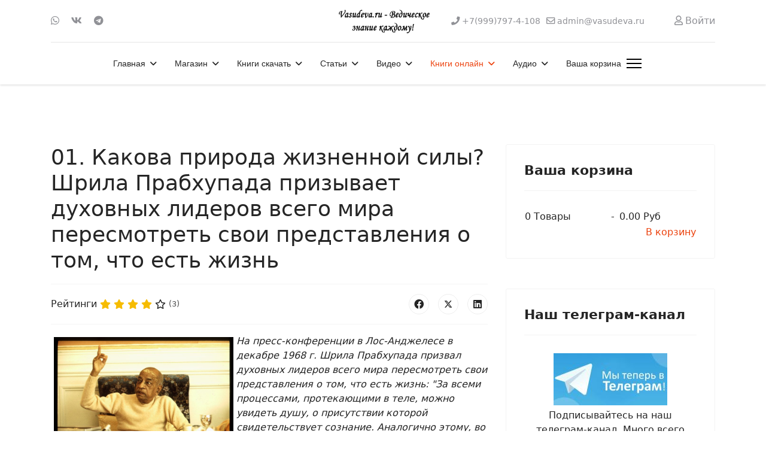

--- FILE ---
content_type: text/html; charset=utf-8
request_url: https://vasudeva.ru/teksty/knigi-shrily-prabkhupady/puteshestvie-vglub-sebya/01-kakova-priroda-zhiznennoj-sily
body_size: 96812
content:

<!doctype html>
<html lang="ru-ru" dir="ltr">
	<head>
		
		<meta name="viewport" content="width=device-width, initial-scale=1, shrink-to-fit=no">
		<meta charset="utf-8">
	<meta name="description" content="Ведическое знание в книгах, лекциях, фильмах. Мудрость Древней Индии.">
	<meta name="generator" content="Helix Ultimate - The Most Popular Joomla! Template Framework.">
	<title>01. Какова природа жизненной силы? Шрила Прабхупада призывает духовных лидеров всего мира пересмотреть свои представления о том, что есть жизнь</title>
	<link href="/" rel="alternate" type="application/rss+xml" title="01. Какова природа жизненной силы? Шрила Прабхупада призывает духовных лидеров всего мира пересмотреть свои представления о том, что есть жизнь">
	<link href="/images/favicon.ico" rel="icon" type="image/vnd.microsoft.icon">
<link href="/media/plg_system_webauthn/css/button.min.css?ec0633" rel="stylesheet">
	<link href="/media/vendor/joomla-custom-elements/css/joomla-alert.min.css?0.2.0" rel="stylesheet">
	<link href="/vasudeva/components/com_jcomments/tpl/default/style.css" rel="stylesheet">
	<link href="/media/com_rstbox/css/engagebox.css?ec0633" rel="stylesheet">
	<link href="/templates/shaper_helixultimate/css/bootstrap.min.css" rel="stylesheet">
	<link href="/plugins/system/helixultimate/assets/css/system-j4.min.css" rel="stylesheet">
	<link href="/media/system/css/joomla-fontawesome.min.css?ec0633" rel="stylesheet">
	<link href="/templates/shaper_helixultimate/css/template.css" rel="stylesheet">
	<link href="/templates/shaper_helixultimate/css/presets/preset2.css" rel="stylesheet">
	<link href="https://vasudeva.ru/components/com_jshopping/css/default.css?ec0633" rel="stylesheet">
	<style>.eb-1 .eb-dialog{--eb-max-width:680px;--eb-height:auto;--eb-padding:60px 40px;--eb-background-color:rgba(102, 109, 247, 1);--eb-text-color:rgba(255, 255, 255, 1);--eb-dialog-shadow:var(--eb-shadow-elevation);text-align:center;--eb-border-style:none;--eb-border-color:rgba(0, 0, 0, 0.4);--eb-border-width:1px;--eb-overlay-enabled:1;--eb-overlay-clickable:1;--eb-bg-image-enabled:0;--eb-background-image:none;}.eb-1.eb-inst{--eb-margin:24px;justify-content:center;align-items:center;}.eb-1 .eb-close{--eb-close-button-inside:block;--eb-close-button-outside:none;--eb-close-button-icon:block;--eb-close-button-image:none;--eb-close-button-font-size:30px;--eb-close-button-color:rgba(229, 229, 229, 1);--eb-close-button-hover-color:rgba(255, 255, 255, 1);}.eb-1 .eb-dialog .eb-container{justify-content:center;min-height:100%;display:flex;flex-direction:column;}.eb-1 .eb-backdrop{--eb-overlay-background-color:rgba(0, 0, 0, 0.5);}@media screen and (max-width: 1024px){.eb-1 .eb-dialog{--eb-height:auto;--eb-overlay-enabled:1;--eb-overlay-clickable:1;--eb-bg-image-enabled:inherit;--eb-background-image:none;}}@media screen and (max-width: 575px){.eb-1 .eb-dialog{--eb-height:auto;--eb-overlay-enabled:1;--eb-overlay-clickable:1;--eb-bg-image-enabled:inherit;--eb-background-image:none;}}</style>
	<style>.eb-1 {
                --animation_duration: 300ms;

            }
        </style>
	<style>.eb-1 .eb-title {
      font-size: 24px;
      line-height: 28px;
      margin: 0;
}

.eb-1 .eb-desc {
      margin: 8px 0 0 0;
      letter-spacing: 0.3em;
}

.eb-1 .eb-btn {
      padding: 8px 16px;
      color: #000;
      letter-spacing: 0.1em;
      font-weight: bold;
      margin-top: 16px;
      background: #FF8C9A;
      border-radius: 2px;
      line-height: 19px;
}

@media only screen and (max-width: 991px) {
      .eb-1 .eb-dialog {
            padding: 24px !important;
            max-width: 400px !important;
      }
}</style>
	<style>.featured-article-badge {
display: none
}

.btn-primary {
    margin-top: 5px;
margin-right: 5px;
}

.adv_search_link {
    margin-top: 5px;
margin-right: 5px;
}
  .searchInputMain {
    display: flex;
    justify-content: center;     
    background-color: #f4f4f4;
    height: 100%;
    padding: 15px;
    gap: 5px;
  }

.btn-primary {
 width: 200px;
      height: 40px;
}

@media (min-width: 900px) { 
.mod-shop-search {
   display: inline-flex;
      flex-direction: row-reverse;
}
} 

#system-message-container {
    right: 450px;
}

@media (max-width: 600px) { 
.form-horizontal .controls {
    margin-left: 4px;
}
}
}</style>
	<style>.sp-megamenu-parent > li > a, .sp-megamenu-parent > li > span, .sp-megamenu-parent .sp-dropdown li.sp-menu-item > a{font-family: 'Arial', sans-serif;text-decoration: none;}
</style>
	<style>.menu.nav-pills > li > a, .menu.nav-pills > li > span, .menu.nav-pills .sp-dropdown li.sp-menu-item > a{font-family: 'Arial', sans-serif;text-decoration: none;}
</style>
	<style>.logo-image {height:60px;}.logo-image-phone {height:60px;}</style>
	<style>@media(max-width: 992px) {.logo-image {height: 36px;}.logo-image-phone {height: 36px;}}</style>
	<style>@media(max-width: 576px) {.logo-image {height: 36px;}.logo-image-phone {height: 36px;}}</style>
<script src="/media/vendor/jquery/js/jquery.min.js?3.7.1"></script>
	<script src="/media/legacy/js/jquery-noconflict.min.js?504da4"></script>
	<script type="application/json" class="joomla-script-options new">{"csrf.token":"d653e6889b7e695031cf1634a72ae3fb","data":{"breakpoints":{"tablet":991,"mobile":480},"header":{"stickyOffset":"100"}},"joomla.jtext":{"PLG_SYSTEM_WEBAUTHN_ERR_CANNOT_FIND_USERNAME":"Не удалось найти поле логина в модуле входа на сайт. Если на сайте не используется альтернативный модуль входа, аутентификация с помощью стандарта WebAuthn невозможна.","PLG_SYSTEM_WEBAUTHN_ERR_EMPTY_USERNAME":"Введите логин без пароля перед нажатием кнопки входа в систему с помощью стандарта WebAuthn.","PLG_SYSTEM_WEBAUTHN_ERR_INVALID_USERNAME":"Логин не соответствует учетной записи, которой разрешен вход в систему с помощью стандарта WebAuthn.","ERROR":"Ошибка","MESSAGE":"Сообщение","NOTICE":"Внимание","WARNING":"Предупреждение","JCLOSE":"Закрыть","JOK":"Ок","JOPEN":"Открыть","JLIB_FORM_CONTAINS_INVALID_FIELDS":"Форма не может быть отправлена, так как одно или несколько полей заполнено некорректно.","JLIB_FORM_FIELD_REQUIRED_VALUE":"Пожалуйста, заполните поле","JLIB_FORM_FIELD_REQUIRED_CHECK":"Пожалуйста, выберите значение","JLIB_FORM_FIELD_INVALID_VALUE":"Пожалуйста, введите корректное значение"},"system.paths":{"root":"","rootFull":"https://vasudeva.ru/","base":"","baseFull":"https://vasudeva.ru/"},"system.keepalive":{"interval":3540000,"uri":"/component/ajax/?format=json"}}</script>
	<script src="/media/system/js/core.min.js?2cb912"></script>
	<script src="/media/system/js/fields/validate.min.js?cabe1f" defer></script>
	<script src="/media/vendor/bootstrap/js/alert.min.js?5.3.3" type="module"></script>
	<script src="/media/vendor/bootstrap/js/button.min.js?5.3.3" type="module"></script>
	<script src="/media/vendor/bootstrap/js/carousel.min.js?5.3.3" type="module"></script>
	<script src="/media/vendor/bootstrap/js/collapse.min.js?5.3.3" type="module"></script>
	<script src="/media/vendor/bootstrap/js/dropdown.min.js?5.3.3" type="module"></script>
	<script src="/media/vendor/bootstrap/js/modal.min.js?5.3.3" type="module"></script>
	<script src="/media/vendor/bootstrap/js/offcanvas.min.js?5.3.3" type="module"></script>
	<script src="/media/vendor/bootstrap/js/popover.min.js?5.3.3" type="module"></script>
	<script src="/media/vendor/bootstrap/js/scrollspy.min.js?5.3.3" type="module"></script>
	<script src="/media/vendor/bootstrap/js/tab.min.js?5.3.3" type="module"></script>
	<script src="/media/vendor/bootstrap/js/toast.min.js?5.3.3" type="module"></script>
	<script src="/media/system/js/showon.min.js?e51227" type="module"></script>
	<script src="/media/system/js/keepalive.min.js?08e025" type="module"></script>
	<script src="/media/system/js/messages.min.js?9a4811" type="module"></script>
	<script src="/media/plg_system_webauthn/js/login.min.js?ec0633" defer></script>
	<script src="/vasudeva/media/com_jcomments/js/jcomments-v4.0.js"></script>
	<script src="/vasudeva/components/com_jcomments/libraries/joomlatune/ajax.js?v=4"></script>
	<script src="/media/com_rstbox/js/vendor/velocity.js?ec0633"></script>
	<script src="/media/com_rstbox/js/vendor/velocity.ui.js?ec0633"></script>
	<script src="/media/com_rstbox/js/engagebox.js?ec0633"></script>
	<script src="/templates/shaper_helixultimate/js/main.js"></script>
	<script type="application/ld+json">{"@context":"https://schema.org","@graph":[{"@type":"Organization","@id":"https://vasudeva.ru/#/schema/Organization/base","name":"Васудева.ру - Ведическое знание каждому! Интернет-магазин ведических книг и других товаров.","url":"https://vasudeva.ru/"},{"@type":"WebSite","@id":"https://vasudeva.ru/#/schema/WebSite/base","url":"https://vasudeva.ru/","name":"Васудева.ру - Ведическое знание каждому! Интернет-магазин ведических книг и других товаров.","publisher":{"@id":"https://vasudeva.ru/#/schema/Organization/base"}},{"@type":"WebPage","@id":"https://vasudeva.ru/#/schema/WebPage/base","url":"https://vasudeva.ru/teksty/knigi-shrily-prabkhupady/puteshestvie-vglub-sebya/01-kakova-priroda-zhiznennoj-sily","name":"01. Какова природа жизненной силы? Шрила Прабхупада призывает духовных лидеров всего мира пересмотреть свои представления о том, что есть жизнь","description":"Ведическое знание в книгах, лекциях, фильмах. Мудрость Древней Индии.","isPartOf":{"@id":"https://vasudeva.ru/#/schema/WebSite/base"},"about":{"@id":"https://vasudeva.ru/#/schema/Organization/base"},"inLanguage":"ru-RU"},{"@type":"Article","@id":"https://smtps.vasudeva.ru/vasudeva/#/schema/com_content/article/1630","name":"01. Какова природа жизненной силы? Шрила Прабхупада призывает духовных лидеров всего мира пересмотреть свои представления о том, что есть жизнь","headline":"01. Какова природа жизненной силы? Шрила Прабхупада призывает духовных лидеров всего мира пересмотреть свои представления о том, что есть жизнь","inLanguage":"ru-RU","author":{"@type":"Person","name":"admin"},"articleSection":"Книги Шрилы Прабхупады, Путешествие вглубь себя","dateCreated":"2013-07-23T09:03:45+00:00","interactionStatistic":{"@type":"InteractionCounter","userInteractionCount":100180},"isPartOf":{"@id":"https://smtps.vasudeva.ru/vasudeva/#/schema/WebPage/base"}}]}</script>
	<script>
<!--
var jcomments=new JComments(1630, 'com_content','/vasudeva/component/jcomments/?tmpl=component');
jcomments.setList('comments-list');
//--></script>
	<script>
<!--
jcomments.setAntiCache(0,1,0);
//-->
</script>
	<script>;(function ($) {
	$.ajaxSetup({
		headers: {
			'X-CSRF-Token': Joomla.getOptions('csrf.token')
		}
	});
})(jQuery);</script>
	<script>template="shaper_helixultimate";</script>
	<!-- Yandex.Metrika counter -->
<script type="text/javascript" >
   (function(m,e,t,r,i,k,a){m[i]=m[i]||function(){(m[i].a=m[i].a||[]).push(arguments)};
   m[i].l=1*new Date();
   for (var j = 0; j < document.scripts.length; j++) {if (document.scripts[j].src === r) { return; }}
   k=e.createElement(t),a=e.getElementsByTagName(t)[0],k.async=1,k.src=r,a.parentNode.insertBefore(k,a)})
   (window, document, "script", "https://cdn.jsdelivr.net/npm/yandex-metrica-watch/tag.js", "ym");

   ym(23917327, "init", {
        clickmap:true,
        trackLinks:true,
        accurateTrackBounce:true,
        ecommerce:"dataLayer"
   });
</script>
<noscript><div><img src="https://mc.yandex.ru/watch/23917327" style="position:absolute; left:-9999px;" alt="" /></div></noscript>
<!-- /Yandex.Metrika counter -->
		      <link href="https://cdnjs.cloudflare.com/ajax/libs/font-awesome/5.15.4/css/all.min.css" rel="stylesheet">

	</head>
	<body class="site helix-ultimate hu com_content com-content view-article layout-default task-none itemid-423 ru-ru ltr sticky-header layout-fluid offcanvas-init offcanvs-position-right">

		
		
		<div class="body-wrapper">
			<div class="body-innerwrapper">
				
	<div class="sticky-header-placeholder"></div>
<div id="sp-header-topbar">
	<div class="container">
		<div class="container-inner">
		<div class="row align-items-center">
					<!-- Contact -->
					<div id="sp-contact" class="col-6 col-xl-5">
													<ul class="social-icons"><li class="social-icon-whatsapp"><a target="_blank" rel="noopener noreferrer" href="https://wa.me/79997974108?text=%D0%9F%D1%80%D0%B8%D0%B2%D0%B5%D1%82!%20%F0%9F%91%8B%20%D0%9C%D0%B5%D0%BD%D1%8F%20%D0%B8%D0%BD%D1%82%D0%B5%D1%80%D0%B5%D1%81%D1%83%D0%B5%D1%82...?text=Hi" aria-label="Whatsapp"><span class="fab fa-whatsapp" aria-hidden="true"></span></a></li><li class="social-icon-vk"><a target="_blank" rel="noopener noreferrer" href="https://vk.com/vasudeva_ru" aria-label="Vk"><span class="fab fa-vk" aria-hidden="true"></span></a></li><li class="social-icon-custom"><a target="_blank" rel="noopener noreferrer" href="https://t.me/vasudeva_ru" aria-label="Custom"><span class="fab fa-telegram" aria-hidden="true"></span></a></li></ul>						
											</div>
	
					<!-- Logo -->
					<div id="sp-logo" class="col-12 col-xl-2 d-none d-xl-block">
						<div class="sp-column d-flex align-items-center  justify-content-center">
															
								<div class="logo"><a href="/">
				<img class='logo-image '
					srcset='https://vasudeva.ru/images/logo251.jpg 1x'
					src='https://vasudeva.ru/images/logo251.jpg'
					height='60px'
					alt='Васудева.ру - Ведическое знание каждому! Интернет-магазин ведических книг и других товаров.'
				/>
				</a></div>													</div>
					</div>

					<!-- Social -->
					<div id="sp-social" class="col-6 col-xl-5">
						<div class="sp-column d-flex justify-content-end">
							<!-- Social icons -->
							<div class="social-wrap d-flex align-items-center">
								
																	<ul class="sp-contact-info"><li class="sp-contact-phone"><span class="fas fa-phone" aria-hidden="true"></span> <a href="tel:+79997974108">+7(999)797-4-108</a></li><li class="sp-contact-email"><span class="far fa-envelope" aria-hidden="true"></span> <a href="mailto:admin@vasudeva.ru">admin@vasudeva.ru</a></li></ul>															</div>

							<!-- Related Modules -->
							<div class="d-none d-lg-flex header-modules align-items-center">
								
																	<div class="sp-module">
<a class="sp-sign-in" href="/internet-magazin/vkhod-v-akkaunt" ><span class="far fa-user me-1" aria-hidden="true"></span><span class="signin-text d-none d-lg-inline-block">Войти</span></a>
</div>															</div>
						</div>
					</div>
				</div>
		</div>
	</div>
</div>

<header id="sp-header" class="lg-header">
	<div class="container">
		<div class="container-inner">
			<!-- Menu -->
			<div class="row">
				<div class="col-lg-3 col-6 d-block d-xl-none">
					<div class="sp-column d-flex justify-content-between align-items-center">
						<div id="sp-logo" class="menu-with-offcanvas">
							
							<div class="logo"><a href="/">
				<img class='logo-image '
					srcset='https://vasudeva.ru/images/logo251.jpg 1x'
					src='https://vasudeva.ru/images/logo251.jpg'
					height='60px'
					alt='Васудева.ру - Ведическое знание каждому! Интернет-магазин ведических книг и других товаров.'
				/>
				</a></div>						</div>
					</div>
				</div>

				<div class="col-lg-9 col-6 col-xl-12">
					<div class="d-flex justify-content-end justify-content-xl-center align-items-center">
						<!-- if offcanvas position left -->
						
						<nav class="sp-megamenu-wrapper d-flex" role="navigation"><ul class="sp-megamenu-parent menu-animation-fade-up d-none d-lg-block"><li class="sp-menu-item sp-has-child"><a   href="/"  >Главная</a><div class="sp-dropdown sp-dropdown-main sp-menu-right" style="width: 240px;"><div class="sp-dropdown-inner"><ul class="sp-dropdown-items"><li class="sp-menu-item"><a   href="/home/novosti"  >Новости</a></li><li class="sp-menu-item"><a   href="/home/novosti-sajta"  >Новости сайта</a></li><li class="sp-menu-item"><a   href="/home/katalog-knig-2"  >Каталог книг vasudeva.ru</a></li><li class="sp-menu-item"><a   href="/home/karta-sajta"  >Карта сайта</a></li><li class="sp-menu-item"><a   href="/home/nektarnye-ssylki"  >Нектарные Ссылки</a></li><li class="sp-menu-item"><a   href="/home/poisk-po-sajtu"  >Поиск по сайту</a></li><li class="sp-menu-item"><a   href="/home/pomoch-sajtu"  >Как помочь сайту</a></li><li class="sp-menu-item"><a   href="/home/o-sajte-vasudeva-ru"  >О сайте Васудева.ру</a></li><li class="sp-menu-item"></li><li class="sp-menu-item"><a   href="/home/sozdat-material"  >Создать материал</a></li><li class="sp-menu-item"><a   href="/home/tags"  >Метки (тэги)</a></li><li class="sp-menu-item"><a   href="/home/stati"  >Статьи</a></li><li class="sp-menu-item"><a   href="/home/programmy"  >Программы</a></li></ul></div></div></li><li class="sp-menu-item sp-has-child"><a   href="/internet-magazin"  >Магазин</a><div class="sp-dropdown sp-dropdown-main sp-menu-right" style="width: 240px;"><div class="sp-dropdown-inner"><ul class="sp-dropdown-items"><li class="sp-menu-item"><a   href="/internet-magazin/cart"  >Корзина</a></li><li class="sp-menu-item"></li><li class="sp-menu-item"><a   href="/internet-magazin/skidki"  >Скидки</a></li><li class="sp-menu-item sp-has-child"><a   href="/internet-magazin/razdely-magazina"  >Разделы магазина</a><div class="sp-dropdown sp-dropdown-sub sp-menu-right" style="width: 240px;"><div class="sp-dropdown-inner"><ul class="sp-dropdown-items"><li class="sp-menu-item sp-has-child"><a   href="/internet-magazin/razdely-magazina/knigi-shrily-prabkhupady"  >Книги Шрилы Прабхупады</a><div class="sp-dropdown sp-dropdown-sub sp-menu-right" style="width: 240px;"><div class="sp-dropdown-inner"><ul class="sp-dropdown-items"><li class="sp-menu-item"><a   href="/internet-magazin/razdely-magazina/knigi-shrily-prabkhupady/chajtanya-charitamrita"  >Чайтанья-Чаритамрита</a></li></ul></div></div></li><li class="sp-menu-item"><a   href="/internet-magazin/razdely-magazina/shrimad-bkhagavatam"  >Шримад-Бхагаватам</a></li><li class="sp-menu-item"><a   href="/internet-magazin/razdely-magazina/novinki-knig"  >Новинки книг</a></li><li class="sp-menu-item"><a   href="/internet-magazin/razdely-magazina/komplekty-knig"  >Комплекты книг</a></li><li class="sp-menu-item"><a   href="/internet-magazin/razdely-magazina/oblozhki-dlya-knig"  >Обложки для книг</a></li><li class="sp-menu-item sp-has-child"><a   href="/internet-magazin/razdely-magazina/knigi-po-avtoram"  >Книги по авторам</a><div class="sp-dropdown sp-dropdown-sub sp-menu-right" style="width: 240px;"><div class="sp-dropdown-inner"><ul class="sp-dropdown-items"><li class="sp-menu-item"><a   href="/internet-magazin/razdely-magazina/knigi-po-avtoram/knigi-acharev"  >Книги ачарьев </a></li></ul></div></div></li><li class="sp-menu-item sp-has-child"><a   href="/internet-magazin/razdely-magazina/knigi-po-temam"  >Книги по темам</a><div class="sp-dropdown sp-dropdown-sub sp-menu-right" style="width: 240px;"><div class="sp-dropdown-inner"><ul class="sp-dropdown-items"><li class="sp-menu-item"><a   href="/internet-magazin/razdely-magazina/knigi-po-temam/makhabkharata-i-ramayana"  >Махабхарата и Рамаяна</a></li><li class="sp-menu-item"><a   href="/internet-magazin/razdely-magazina/knigi-po-temam/sluzhenie-bozhestvam"  >Служение Божествам</a></li><li class="sp-menu-item"><a   href="/internet-magazin/razdely-magazina/knigi-po-temam/izuchenie-shastr"  >Изучение шастр</a></li><li class="sp-menu-item"><a   href="/internet-magazin/razdely-magazina/knigi-po-temam/praktika-soznaniya-krishny"  >Практика Сознания Кришны</a></li><li class="sp-menu-item"><a   href="/internet-magazin/razdely-magazina/knigi-po-temam/svyatoe-imya-praktika-molitvy"  >Святое Имя. Практика молитвы</a></li><li class="sp-menu-item"><a   href="/internet-magazin/razdely-magazina/knigi-po-temam/vedy"  >Веды</a></li><li class="sp-menu-item"><a   href="/internet-magazin/razdely-magazina/knigi-po-temam/nauka-predannogo-sluzheniya"  >Наука преданного служения</a></li></ul></div></div></li><li class="sp-menu-item"><a   href="/internet-magazin/razdely-magazina/ivan-chaj-iz-kukujki"  >Иван-чай из Кукуйки!</a></li><li class="sp-menu-item"><a   href="/internet-magazin/razdely-magazina/vegetarianskaya-kulinariya"  >Вегетарианская кулинария</a></li><li class="sp-menu-item"><a   href="/internet-magazin/razdely-magazina/vajshnavskaya-atributika"  >Вайшнавская атрибутика</a></li><li class="sp-menu-item"><a   href="/internet-magazin/razdely-magazina/knigi-dlya-detej"  >Книги для детей</a></li><li class="sp-menu-item"><a   href="/internet-magazin/razdely-magazina/tsennye-redkie-knigi"  >Ценные, редкие книги</a></li></ul></div></div></li><li class="sp-menu-item"><a   href="/internet-magazin/internet-magazin"  >Отзывы клиентов</a></li><li class="sp-menu-item"><a   href="/internet-magazin/zakaz-dostavka-i-oplata"  >Заказ, доставка и оплата</a></li><li class="sp-menu-item"><a   href="/internet-magazin/kak-oplatit-zakaz-bez-protsentov"  >Как оплатить заказ</a></li><li class="sp-menu-item"><a   href="/internet-magazin/novye-knigi"  >Новинки</a></li><li class="sp-menu-item"><a   href="/internet-magazin/o-nas"  >О нашем магазине. Гарантии</a></li><li class="sp-menu-item"><a   href="/internet-magazin/nashi-knigi"  >Наши книги</a></li><li class="sp-menu-item"><a   href="/internet-magazin/aktsii"  >Акции</a></li><li class="sp-menu-item"><a   href="/internet-magazin/podarochnye-sertifikaty"  >Подарочные сертификаты</a></li><li class="sp-menu-item"><a   href="/internet-magazin/kontakty"  >Контакты</a></li><li class="sp-menu-item"><a   href="/internet-magazin/vkhod-v-akkaunt"  >Вход в аккаунт</a></li></ul></div></div></li><li class="sp-menu-item sp-has-child"><a   href="/knigi"  >Книги скачать</a><div class="sp-dropdown sp-dropdown-main sp-menu-right" style="width: 240px;"><div class="sp-dropdown-inner"><ul class="sp-dropdown-items"><li class="sp-menu-item"><a   href="/knigi/vedicheskie"  >Вайшнавские книги</a></li><li class="sp-menu-item"><a   href="/knigi/nauka"  >Наука</a></li><li class="sp-menu-item"><a   href="/knigi/kulinariya"  >Кулинария</a></li><li class="sp-menu-item"><a   href="/knigi/katalog-knig"  >Каталог книг vasudeva.ru</a></li><li class="sp-menu-item"><a   href="/knigi/detskie"  >Детские</a></li><li class="sp-menu-item"><a   href="/knigi/vegetarianstvo"  > Вегетарианство</a></li><li class="sp-menu-item"><a   href="/knigi/astrologiya-kosmologiya"  >Астрология. Космология</a></li><li class="sp-menu-item"><a   href="/knigi/bhakti-joga"  >Бхакти-Йога</a></li><li class="sp-menu-item"><a   href="/knigi/o-shrile-prabkhupade"  >О Шриле Прабхупаде</a></li></ul></div></div></li><li class="sp-menu-item sp-has-child"><a   href="/universitet-bkhakti-jogi"  >Статьи</a><div class="sp-dropdown sp-dropdown-main sp-menu-right" style="width: 240px;"><div class="sp-dropdown-inner"><ul class="sp-dropdown-items"><li class="sp-menu-item sp-has-child"><a   href="/universitet-bkhakti-jogi/dukhovnye-uchitelya"  >Духовные учители</a><div class="sp-dropdown sp-dropdown-sub sp-menu-right" style="width: 240px;"><div class="sp-dropdown-inner"><ul class="sp-dropdown-items"><li class="sp-menu-item sp-has-child"><a   href="/universitet-bkhakti-jogi/dukhovnye-uchitelya/shrila-prabhupada"  >Шрила Прабхупада</a><div class="sp-dropdown sp-dropdown-sub sp-menu-right" style="width: 240px;"><div class="sp-dropdown-inner"><ul class="sp-dropdown-items"><li class="sp-menu-item sp-has-child"><a   href="/universitet-bkhakti-jogi/dukhovnye-uchitelya/shrila-prabhupada/knigi-shrily-prabhupadu"  >Книги</a><div class="sp-dropdown sp-dropdown-sub sp-menu-right" style="width: 240px;"><div class="sp-dropdown-inner"><ul class="sp-dropdown-items"><li class="sp-menu-item"><a   href="/universitet-bkhakti-jogi/dukhovnye-uchitelya/shrila-prabhupada/knigi-shrily-prabhupadu/shrimad-bhagavatam"  >Шримад-Бхагаватам</a></li><li class="sp-menu-item"><a   href="/universitet-bkhakti-jogi/dukhovnye-uchitelya/shrila-prabhupada/knigi-shrily-prabhupadu/chajtanya-charitamrita"  >Чайтанья-Чаритамрита</a></li><li class="sp-menu-item"><a   href="/universitet-bkhakti-jogi/dukhovnye-uchitelya/shrila-prabhupada/knigi-shrily-prabhupadu/bkhagavad-gita-kak-ona-est"  >Бхагавад-Гита как она есть</a></li></ul></div></div></li><li class="sp-menu-item"><a   href="/universitet-bkhakti-jogi/dukhovnye-uchitelya/shrila-prabhupada/khronologiya-shrily-prabkhupady"  >Хронология Прабхупады</a></li><li class="sp-menu-item"><a   href="/universitet-bkhakti-jogi/dukhovnye-uchitelya/shrila-prabhupada/video-shrila-prabhupada"  >Видео с Прабхупадой</a></li><li class="sp-menu-item"><a   href="/universitet-bkhakti-jogi/dukhovnye-uchitelya/shrila-prabhupada/stati-shrily-prabkhupady"  >Статьи Шрилы Прабхупады</a></li></ul></div></div></li><li class="sp-menu-item sp-has-child"><a   href="/universitet-bkhakti-jogi/dukhovnye-uchitelya/bkhakti-vikasha-svami"  >Бхакти Викаша Свами</a><div class="sp-dropdown sp-dropdown-sub sp-menu-right" style="width: 240px;"><div class="sp-dropdown-inner"><ul class="sp-dropdown-items"><li class="sp-menu-item"><a   href="/universitet-bkhakti-jogi/dukhovnye-uchitelya/bkhakti-vikasha-svami/lektsii"  >Лекции и статьи</a></li><li class="sp-menu-item"><a   href="/universitet-bkhakti-jogi/dukhovnye-uchitelya/bkhakti-vikasha-svami/knigi"  >Книги</a></li></ul></div></div></li><li class="sp-menu-item"><a   href="/universitet-bkhakti-jogi/dukhovnye-uchitelya/satsvarupa-das-gosvami"  >Сатсварупа дас Госвами</a></li><li class="sp-menu-item"><a   href="/universitet-bkhakti-jogi/dukhovnye-uchitelya/gopal-krishna-gosvami"  >Гопал-Кришна Госвами</a></li><li class="sp-menu-item"><a   href="/universitet-bkhakti-jogi/dukhovnye-uchitelya/jayadvaita-swami"  >Джаядвайта Свами</a></li><li class="sp-menu-item"><a   href="/universitet-bkhakti-jogi/dukhovnye-uchitelya/bkhaktivinoda-tkhakur"  >Бхактивинода Тхакур</a></li><li class="sp-menu-item"><a   href="/universitet-bkhakti-jogi/dukhovnye-uchitelya/indradyumna-svami"  >Индрадьюмна Свами</a></li><li class="sp-menu-item"><a   href="/universitet-bkhakti-jogi/dukhovnye-uchitelya/aindra-prabkhu"  >Аиндра прабху</a></li></ul></div></div></li><li class="sp-menu-item"><a   href="/universitet-bkhakti-jogi/uchebnik-bkhakta-programm"  >Учебник бхакта-программ</a></li><li class="sp-menu-item"><a   href="/universitet-bkhakti-jogi/vajshnavskij-etiket"  >Вайшнавский этикет</a></li><li class="sp-menu-item"><a   href="/universitet-bkhakti-jogi/audiolektsii-kursa-bkhakta-programm"  >Лекции бхакта-программ</a></li><li class="sp-menu-item"><a   href="/universitet-bkhakti-jogi/khare-krishna"  >Харе Кришна</a></li><li class="sp-menu-item sp-has-child"><a   href="/universitet-bkhakti-jogi/iskkon"  >ИСККОН</a><div class="sp-dropdown sp-dropdown-sub sp-menu-right" style="width: 240px;"><div class="sp-dropdown-inner"><ul class="sp-dropdown-items"><li class="sp-menu-item"><a   href="/universitet-bkhakti-jogi/iskkon/propoved"  >Проповедь</a></li><li class="sp-menu-item"><a   href="/universitet-bkhakti-jogi/iskkon/selkhozobshchiny"  >Сельхозобщины</a></li></ul></div></div></li><li class="sp-menu-item"><a   href="/universitet-bkhakti-jogi/poklonenie-bozhestvam"  >Поклонение Божествам</a></li><li class="sp-menu-item"><a   href="/universitet-bkhakti-jogi/grikhastkha-ashram"  >Грихастха-ашрам</a></li><li class="sp-menu-item"><a   href="/universitet-bkhakti-jogi/igry-gospoda"  >Игры Господа</a></li><li class="sp-menu-item"><a   href="/universitet-bkhakti-jogi/praktika-predannogo-sluzheniya"  >Практика бхакти-йоги</a></li><li class="sp-menu-item"><a   href="/universitet-bkhakti-jogi/filosofiya-bkhakti-jogi"  >Философия бхакти-йоги</a></li></ul></div></div></li><li class="sp-menu-item sp-has-child"><a   href="/video"  >Видео</a><div class="sp-dropdown sp-dropdown-main sp-menu-right" style="width: 240px;"><div class="sp-dropdown-inner"><ul class="sp-dropdown-items"><li class="sp-menu-item"><a   href="/video/dokumentalnoe"  >Документальное</a></li><li class="sp-menu-item"><a   href="/video/raznoe"  >Разное</a></li><li class="sp-menu-item"><a   href="/video/arkhiv-spb-iskkon"  >Архив ИСККОН</a></li><li class="sp-menu-item"><a   href="/video/kirtany"  >Киртаны</a></li><li class="sp-menu-item"><a   href="/video/khudozhestvennoe"  >Художественное</a></li><li class="sp-menu-item"><a   href="/video/slajd-shou"  >Слайд-шоу</a></li><li class="sp-menu-item"><a   href="/video/multfilmy"  >Мультфильмы</a></li><li class="sp-menu-item"><a   href="/video/lektsii"  >Лекции</a></li><li class="sp-menu-item"><a   href="/video/spektakli"  >Спектакли</a></li></ul></div></div></li><li class="sp-menu-item sp-has-child active"><a   href="/teksty"  >Книги онлайн</a><div class="sp-dropdown sp-dropdown-main sp-menu-right" style="width: 240px;"><div class="sp-dropdown-inner"><ul class="sp-dropdown-items"><li class="sp-menu-item"><a   href="/teksty/bkhagavad-gita-kak-ona-est"  >Бхагавад-гита как она есть</a></li><li class="sp-menu-item sp-has-child"><span  class=" sp-menu-separator"  >Разное</span><div class="sp-dropdown sp-dropdown-sub sp-menu-right" style="width: 240px;"><div class="sp-dropdown-inner"><ul class="sp-dropdown-items"><li class="sp-menu-item"><a   href="/teksty/raznoe/pesni-acharev-vajshnavov"  >Песни ачарьев-вайшнавов</a></li><li class="sp-menu-item"><a   href="/teksty/raznoe/radkha-damodara-vilasa"  >Радха-Дамодара Виласа</a></li><li class="sp-menu-item"><a   href="/teksty/raznoe/kak-ya-prishel-v-soznanie-krishny"  >Как я пришел в ИСККОН</a></li><li class="sp-menu-item"><a   href="/teksty/raznoe/otvori-dver-temnitsy-moej"  >Отвори дверь темницы моей</a></li></ul></div></div></li><li class="sp-menu-item sp-has-child"><a   href="/teksty/shrimad-bkhagavatam"  >Шримад-Бхагаватам</a><div class="sp-dropdown sp-dropdown-sub sp-menu-right" style="width: 240px;"><div class="sp-dropdown-inner"><ul class="sp-dropdown-items"><li class="sp-menu-item"><a   href="/teksty/shrimad-bkhagavatam/shrimad-bkhagavatam-pesn-01"  >ШБ. Песнь 1</a></li><li class="sp-menu-item"><a   href="/teksty/shrimad-bkhagavatam/shrimad-bkhagavatam-pesn-2"  >ШБ. Песнь 2</a></li><li class="sp-menu-item"><a   href="/teksty/shrimad-bkhagavatam/shrimad-bkhagavatam-pesn-3"  >ШБ. Песнь 3</a></li><li class="sp-menu-item"><a   href="/teksty/shrimad-bkhagavatam/shrimad-bkhagavatam-pesn-4"  >ШБ. Песнь 4</a></li><li class="sp-menu-item"><a   href="/teksty/shrimad-bkhagavatam/shrimad-bkhagavatam-pesn-5"  >ШБ. Песнь 5</a></li><li class="sp-menu-item"><a   href="/teksty/shrimad-bkhagavatam/shrimad-bkhagavatam-pesn-6"  >ШБ. Песнь 6</a></li><li class="sp-menu-item"><a   href="/teksty/shrimad-bkhagavatam/shrimad-bkhagavatam-pesn-7"  >ШБ. Песнь 7</a></li><li class="sp-menu-item"><a   href="/teksty/shrimad-bkhagavatam/shrimad-bkhagavatam-pesn-8"  >ШБ. Песнь 8</a></li><li class="sp-menu-item"><a   href="/teksty/shrimad-bkhagavatam/shrimad-bkhagavatam-pesn-9"  >ШБ. Песнь 9</a></li><li class="sp-menu-item"><a   href="/teksty/shrimad-bkhagavatam/shrimad-bkhagavatam-pesn-10"  >ШБ. Песнь 10</a></li></ul></div></div></li><li class="sp-menu-item"><a   href="/teksty/chajtanya-charitamrita-adi-lila"  >Чайтанья-Чаритамрита</a></li><li class="sp-menu-item"><a   href="/teksty/chajtanya-charitamrita-madkhya-lila"  >Чайтанья-Чаритамрита</a></li><li class="sp-menu-item"><a   href="/teksty/uchebnik-bkhakta-programm"  >Учебник бхакта-программ</a></li><li class="sp-menu-item sp-has-child active"><a   href="/teksty/knigi-shrily-prabkhupady"  >Книги Шрилы Прабхупады</a><div class="sp-dropdown sp-dropdown-sub sp-menu-right" style="width: 240px;"><div class="sp-dropdown-inner"><ul class="sp-dropdown-items"><li class="sp-menu-item"><a   href="/teksty/knigi-shrily-prabkhupady/nauka-samoosoznaniya"  >Наука самоосознания</a></li><li class="sp-menu-item current-item active"><a aria-current="page"  href="/teksty/knigi-shrily-prabkhupady/puteshestvie-vglub-sebya"  >Путешествие вглубь себя</a></li><li class="sp-menu-item"><a   href="/teksty/knigi-shrily-prabkhupady/uchenie-shri-chajtani"  >Учение Шри Чайтаньи</a></li><li class="sp-menu-item"><a   href="/teksty/knigi-shrily-prabkhupady/v-poiskakh-prosvetleniya"  >В поисках просветления</a></li><li class="sp-menu-item"><a   href="/teksty/knigi-shrily-prabkhupady/nektar-nastavlenij"  >Нектар наставлений</a></li><li class="sp-menu-item"><a   href="/teksty/knigi-shrily-prabkhupady/veda-tajny-vostoka"  >Веда. Тайны Востока</a></li><li class="sp-menu-item"><a   href="/teksty/knigi-shrily-prabkhupady/krishna-verkhovnaya-lichnost-boga"  >Кришна</a></li><li class="sp-menu-item"><a   href="/teksty/knigi-shrily-prabkhupady/zhizn-proiskhodit-iz-zhizni"  >Жизнь происходит из жизни</a></li><li class="sp-menu-item"><a   href="/teksty/knigi-shrily-prabkhupady/dialekticheskij-spiritualizm"  >Диалектический Спиритуализм</a></li></ul></div></div></li><li class="sp-menu-item sp-has-child"><a   href="/teksty/vajshnavizm"  >Вайшнавизм</a><div class="sp-dropdown sp-dropdown-sub sp-menu-right" style="width: 240px;"><div class="sp-dropdown-inner"><ul class="sp-dropdown-items"><li class="sp-menu-item"><a   href="/teksty/vajshnavizm/vajshnavizm-1"  >Вайшнавизм, №1</a></li><li class="sp-menu-item"><a   href="/teksty/vajshnavizm/vajshnavizm-2"  >Вайшнавизм, №2</a></li><li class="sp-menu-item"><a   href="/teksty/vajshnavizm/vajshnavizm-3"  >Вайшнавизм, №3</a></li></ul></div></div></li><li class="sp-menu-item"><a   href="/teksty/radkha-damodara-vilasa"  >Радха-Дамодара Виласа</a></li><li class="sp-menu-item sp-has-child"><a   href="/teksty/transtsendentnyj-dnevnik"  >Трансцендентный Дневник</a><div class="sp-dropdown sp-dropdown-sub sp-menu-right" style="width: 240px;"><div class="sp-dropdown-inner"><ul class="sp-dropdown-items"><li class="sp-menu-item"><a   href="/teksty/transtsendentnyj-dnevnik/transtsendentnyj-dnevnik-tom-1"  >Трансц. Дневник. Том 1</a></li><li class="sp-menu-item"><a   href="/teksty/transtsendentnyj-dnevnik/transts-dnevnik-tom-2"  >Трансц. Дневник. Том 2</a></li></ul></div></div></li></ul></div></div></li><li class="sp-menu-item sp-has-child"><a   href="/audio"  >Аудио</a><div class="sp-dropdown sp-dropdown-main sp-menu-right" style="width: 240px;"><div class="sp-dropdown-inner"><ul class="sp-dropdown-items"><li class="sp-menu-item"><a   href="/audio/audioknigi"  >Аудиокниги</a></li><li class="sp-menu-item"><a   href="/audio/audiolektsii"  >Аудиолекции</a></li><li class="sp-menu-item"><a   href="/audio/dukhovnaya-muzyka"  >Духовная музыка</a></li></ul></div></div></li><li class="sp-menu-item"><a   href="/vasha-korzina"  >Ваша корзина</a></li></ul><a id="offcanvas-toggler" aria-label="Menu" class="offcanvas-toggler-right" href="#"><div class="burger-icon" aria-hidden="true"><span></span><span></span><span></span></div></a></nav>						<div class="menu-with-offcanvas">
							
						</div>

						<!-- if offcanvas position right -->
													<a id="offcanvas-toggler"  aria-label="Menu" title="Menu"  class="mega_offcanvas ms-3 offcanvas-toggler-secondary offcanvas-toggler-right d-flex align-items-center ps-2" href="#"><div class="burger-icon"><span></span><span></span><span></span></div></a>
								
					</div>	
				</div>
			</div>
		</div>
	</div>
</header>				
<section id="sp-section-1" >

				
	
<div class="row">
	<div id="sp-title" class="col-lg-12 "><div class="sp-column "></div></div></div>
				
	</section>

<section id="sp-main-body" >

										<div class="container">
					<div class="container-inner">
						
	
<div class="row">
	
<main id="sp-component" class="col-lg-8 ">
	<div class="sp-column ">
		<div id="system-message-container" aria-live="polite">
	</div>


		
		<div class="article-details " itemscope itemtype="https://schema.org/Article">
	<meta itemprop="inLanguage" content="ru-RU">
	
	
					
		
		
		<div class="article-header">
					<h1 itemprop="headline">
				01. Какова природа жизненной силы? Шрила Прабхупада призывает духовных лидеров всего мира пересмотреть свои представления о том, что есть жизнь			</h1>
									</div>
		<div class="article-can-edit d-flex flex-wrap justify-content-between">
				</div>
			
		
			
		
		
			<div class="article-ratings-social-share d-flex justify-content-end">
			<div class="me-auto align-self-center">
														<div class="article-ratings" data-id="1630">
	<span class="ratings-label">Рейтинги</span>
	<div class="rating-symbol">
		<span class="rating-star" data-number="5"></span><span class="rating-star active" data-number="4"></span><span class="rating-star active" data-number="3"></span><span class="rating-star active" data-number="2"></span><span class="rating-star active" data-number="1"></span>	</div>
	<span class="fas fa-circle-notch fa-spin" aria-hidden="true" style="display: none;"></span>
	<span class="ratings-count">(3)</span>
</div>
							</div>
			<div class="social-share-block">
				<div class="article-social-share">
	<div class="social-share-icon">
		<ul>
											<li>
					<a class="facebook" onClick="window.open('https://www.facebook.com/sharer.php?u=https://smtps.vasudeva.ru/vasudeva/teksty/knigi-shrily-prabkhupady/puteshestvie-vglub-sebya/01-kakova-priroda-zhiznennoj-sily','Facebook','width=600,height=300,left='+(screen.availWidth/2-300)+',top='+(screen.availHeight/2-150)+''); return false;" href="https://www.facebook.com/sharer.php?u=https://smtps.vasudeva.ru/vasudeva/teksty/knigi-shrily-prabkhupady/puteshestvie-vglub-sebya/01-kakova-priroda-zhiznennoj-sily" title="Facebook">
						<span class="fab fa-facebook" aria-hidden="true"></span>
					</a>
				</li>
																											<li>
					<a class="twitter" title="X (бывший Twitter)" onClick="window.open('https://twitter.com/share?url=https://smtps.vasudeva.ru/vasudeva/teksty/knigi-shrily-prabkhupady/puteshestvie-vglub-sebya/01-kakova-priroda-zhiznennoj-sily&amp;text=01.%20Какова%20природа%20жизненной%20силы?%20Шрила%20Прабхупада%20призывает%20духовных%20лидеров%20всего%20мира%20пересмотреть%20свои%20представления%20о%20том,%20что%20есть%20жизнь','Twitter share','width=600,height=300,left='+(screen.availWidth/2-300)+',top='+(screen.availHeight/2-150)+''); return false;" href="https://twitter.com/share?url=https://smtps.vasudeva.ru/vasudeva/teksty/knigi-shrily-prabkhupady/puteshestvie-vglub-sebya/01-kakova-priroda-zhiznennoj-sily&amp;text=01.%20Какова%20природа%20жизненной%20силы?%20Шрила%20Прабхупада%20призывает%20духовных%20лидеров%20всего%20мира%20пересмотреть%20свои%20представления%20о%20том,%20что%20есть%20жизнь">
					<svg xmlns="http://www.w3.org/2000/svg" viewBox="0 0 512 512" fill="currentColor" style="width: 13.56px;position: relative;top: -1.5px;"><path d="M389.2 48h70.6L305.6 224.2 487 464H345L233.7 318.6 106.5 464H35.8L200.7 275.5 26.8 48H172.4L272.9 180.9 389.2 48zM364.4 421.8h39.1L151.1 88h-42L364.4 421.8z"/></svg>
					</a>
				</li>
																												<li>
						<a class="linkedin" title="LinkedIn" onClick="window.open('https://www.linkedin.com/shareArticle?mini=true&url=https://smtps.vasudeva.ru/vasudeva/teksty/knigi-shrily-prabkhupady/puteshestvie-vglub-sebya/01-kakova-priroda-zhiznennoj-sily','Linkedin','width=585,height=666,left='+(screen.availWidth/2-292)+',top='+(screen.availHeight/2-333)+''); return false;" href="https://www.linkedin.com/shareArticle?mini=true&url=https://smtps.vasudeva.ru/vasudeva/teksty/knigi-shrily-prabkhupady/puteshestvie-vglub-sebya/01-kakova-priroda-zhiznennoj-sily" >
							<span class="fab fa-linkedin" aria-hidden="true"></span>
						</a>
					</li>
										</ul>
		</div>
	</div>
			</div>
		</div>
	
	<div itemprop="articleBody">
		<p><img style="margin: 5px; float: left;" alt="Шрила Прабхупада" src="/images/stories/Srila-Prabhupada/CT07-074.JPG" height="205" width="300" /><em>На пресс-конференции в Лос-Анджелесе в декабре 1968 г. Шрила Прабхупада призвал духовных лидеров всего мира пересмотреть свои представления о том, что есть жизнь: "За всеми процессами, протекающими в теле, можно увидеть душу, о присутствии которой свидетельствует сознание. Аналогично этому, во вселенском теле, каким является космос, присутствует Верховный Господь, Абсолютная Истина, о чем можно судить по наличию Сверхсознания".</em></p>
<p>Международное общество сознания Кришны является движением, ставящим перед собой цель направить развитие человечества в духовное русло с помощью такого простого метода, как повторение святых имен Бога. Жизнь дана человеку для того, чтобы он мог избавиться от тягот материального существования. Современное общество рассчитывает добиться этого благодаря материальному прогрессу. Однако мы видим, что, несмотря на колоссальные материальные успехи, люди не знают мира.</p>
<p>Причина этого в том, что человек по своей сути - вечная душа. Именно вечная душа стоит за развитием материального тела. Как бы ученые-материалисты ни отрицали, что в основе всей жизненной силы лежит духовное бытие, никто еще не дал лучшего объяснения всех природных явлений, чем то, которое гласит, что жизненная сила - это вечная душа, пребывающая в теле.</p>
<p>Тело меняется - меняет свой облик, - душа же существует вечно, не зная перемен. Это мы можем видеть на приме ре собственной жизни. С момента зарождения в материнской утробе наше тело постоянно изменяется, и облик его преображается. Обычно этот процесс называется "ростом", но на самом деле это смена тела.</p>
 
<p>День на земле чередуется с ночью, сменяют друг друга времена года. Примитивно мыслящие люди приписывают это переменам, происходящим с солнцем. Зимой, например, считают нецивилизованные племена, солнце теряет силу, по ночам же, предполагают некоторые из них, солнце мертво. Но мы, обладающие научными знаниями, видим, что никаких изменений с солнцем не происходит. Чередование дней и времен года объясняется изменением положения Земли относительно Солнца.</p>
<p>Точно так же по опыту мы знаем, что тело живого существа меняется: вначале это зародыш, потом младенец, который растет и превращается в юношу, взрослеет, старится и умирает. Неразумные люди полагают, что существование вечной души после смерти прекращается навсегда, так же, как дикари верят, что заходящее солнце умирает. На самом же деле солнце восходит в другой части мира. Аналогично этому, душа вселяется в другое тело. Когда тело совсем одряхлело, подобно ветхой, уже непригодной для ношения одежде, душа "облачается" в другое тело, как мы надеваем новую одежду. Эта истина практически неизвестна современным людям.</p>
<p>Людям неинтересно знать, какова природа души. В раз личных университетах есть всевозможные факультеты, много технологических институтов занято поиском и изучением тончайших законов материальной природы, есть медицинские научно-исследовательские лаборатории, где изучается физиологическое состояние материального тела, но нет ни одного института, где изучали бы природу души. Это величайший изъян материалистической цивилизации, которая сама является лишь внешним проявлением души.</p>
<p>Люди восхищаются вселенским телом или своим собственным телом, но при этом даже не пытаются понять, что именно так восхищает их. Тело человека очень красиво, деятельность его поражает своей энергией, в него вложен необыкновенный талант и поразительная сила ума. Но, как только душа покидает тело, эта привлекательная оболочка становится никому не нужной. И обнаружить свою подлинную сущность не смог ли даже великие ученые, совершившие много поразительных научных открытий, хотя именно ей они были обязаны этими открытиями.</p>
<p>Движение сознания Кришны ставит своей основной зада чей разъяснять эту науку о душе, но мы не стремимся вбить людям в голову какие-то догмы, а стараемся дать им возможность понять все с помощью науки и философии. За все ми процессами, протекающими в теле, можно увидеть душу, о присутствии которой свидетельствует сознание. Аналогично этому, во вселенском теле, каким является космос, присутствует Верховный Господь, Абсолютная Истина, о чем можно судить по наличию Сверхдуши и Сверхсознания.</p>
<p>Подробное объяснение природы Абсолютной Истины со держится в "Веданта-сутре" (известной обычно как философия Веданты), толкование которой, в свою очередь, можно найти в "Шримад-Бхагаватам", комментарии к "Веданта-сутре" того же автора. А прежде чем изучать "Шримад-Бхагаватам", нужно изучить "Бхагавад-гиту", которая позволяет понять природу Верховного Господа, Абсолютной Истины.</p>
<p>Индивидуальную душу познают в ее трех аспектах: во-первых, как сознание, пронизывающее все тело, во-вторых, как вечную душу, пребывающую в сердце, и, наконец, как личность. Подобным же образом Абсолютную Истину сначала познают как безличный Брахман, затем как локализованную Сверхдушу (Параматму) и в конце концов как Верховную Личность Бога, Кришну.</p>
<p>Индивидуальная личность и Верховная Личность качествен но тождественны, но различаются количественно. Капля морской воды и вся масса воды в море качественно тождественны. Химический состав капли морской воды тот же, что и у всей морской воды. Но количество соли и других минеральных веществ в море в несчетное количество раз превосходит количество соли и других минералов в капле морской воды.</p>
<p>Движение сознания Кришны провозглашает идею индивидуальности и души, и Высшей Души. Из ведических писаний, называемых Упанишадами, мы можем уяснить, что Верховная Личность, или Бог, и индивидуальная личность - вечные живые существа. Разница заключается в том, что верховное живое существо, или Верховная Личность, поддерживает жизнь всех остальных бесчисленных живых существ. Христианство придерживается той же точки зрения, ибо Библия учит, что все зависимые живые существа должны молиться Верховному Отцу, чтобы Он давал им средства для поддержания жизни и прощал греховные поступки.</p>
<p>Все священные писания учат, что Верховный Господь, или Кришна, удовлетворяет все потребности подчиненного Ему живого существа, и потому живое существо должно чувствовать себя обязанным Верховному Господу. На этом зиждутся все религиозные принципы. Непризнание этого факта ведет к хаосу, в чем мы и убеждаемся на своем опыте, особенно в нынешние дни.</p>
<p>Каждый так или иначе пытается занять место Верховного Господа, будь то в общественной, политической или личной жизни. За это мнимое главенство идет постоянная борьба, и во всем мире царит хаос - как в частной, так и в общественной и государственной жизни. Движение сознания Кришны стремится к тому, чтобы все люди признали верховную власть Абсолютной Личности Бога. Признать это необходимо каждому, кто обладает человеческим телом и разумом, ибо именно такое понимание позволяет достичь высшей цели жизни.</p>
<p>Движение сознания Кришны - не плод умствований какого-то праздномыслящего философа. Это Движение основано Самим Кришной. Более пяти тысяч лет назад на поле битвы Курукшетра Кришна уже указал этот путь, поведав "Бхагавад-гиту". А из "Бхагавад-гиты" мы узнаём, что <a target="_blank" href="/universitet-bkhakti-jogi/dukhovnye-uchitelya/shrila-prabhupada/knigi-shrily-prabhupadu/ach-bhaktivedanta-svami-prabhupada-krishna-verhovnaya-lichnost-boga-istochnik-vechnogo-naslazhdeniya">Кришна</a> от крыл тот же путь развития сознания богу Солнца Вивасвану задолго до битвы на Курукшетре, по крайней мере сто двадцать миллионов лет назад.</p>
<p>Итак, Движение это отнюдь не новое. Сознание Кришны пришло к нам из глубины веков, учитель передавал его ученику, и в передаче этой философии принимали участие все великие лидеры индийской ведической цивилизации, в частности, Шанкарачарья, Рамануджачарья, Мадхвачарья, Вишну Свами, Нимбарка и, наконец, около четырехсот восьмидесяти лет назад, Господь Чайтанья. Система передачи знаний от учи теля к ученику существует и поныне, а "Бхагавад-гиту" широко изучают во всех частях мира великие ученые, философы и представители разных религий. Но в большинстве случаев люди не следуют наставлениям "Гиты" в том виде, в каком они даны в самой "Гите". Движение сознания Кришны несет людям наставления <a target="_blank" href="/universitet-bkhakti-jogi/dukhovnye-uchitelya/shrila-prabhupada/knigi-shrily-prabhupadu/bkhagavad-gita-kak-ona-est">"Бхагавад-гиты"</a> как они есть, без каких- либо ложных истолкований.</p>
<p>В "Бхагавад-гите" рассматривается пять основных тем: Бог, живое существо, материальная и духовная природа, время и деятельность. Из этих пяти понятий Бог, живое существо, природа (материальная и духовная) и время вечны, тогда как деятельность не вечна.</p>
<p>Деятельность в материальном мире отличается от деятельности в мире духовном. Хотя душа, как мы уже объясняли, бессмертна, ее деятельность под влиянием материальной при роды носит временный, преходящий характер. Движение со знания Кришны стремится направить душу к вечной деятельности. Мы можем заниматься вечной деятельностью, даже если обременены материальными делами. Для духовной деятельности необходимо только правильное руководство, сама же по себе она не представляет ничего сложного, если только человек соблюдает все предписанные правила.</p>
<p>Движение сознания Кришны учит духовной деятельности, и тот, кто научился этому, переносится в духовный мир. Многочисленные свидетельства тому можно найти в ведической литературе, в том числе и в "Бхагавад-гите". Тот, кто изучил духовную науку, может без труда перенестись в духовный мир - нужно просто изменить свое сознание.</p>
<p>Сознание существует всегда, ибо является свойством живой души, но сейчас наше сознание осквернено материей. Дождевая вода, льющаяся из тучи, как известно, чиста, но, соприкоснувшись с землей, она тут же загрязняется. Однако, профильтровав эту воду, можно вернуть ей первоначальную чистоту. Аналогично этому, сознание Кришны очищает наше сознание. А как только наше сознание станет ясным и чистым, мы получим право перенестись в духовный мир, где нас ждет вечная жизнь, исполненная знания и блаженства, - все то, что мы ищем здесь, в материальном мире. Однако в этом мире, будучи осквернены материей, мы на каждом шагу сталкиваемся с препятствиями. Поэтому лидерам современного общества следует с большой серьезностью отнестись к <a target="_blank" href="/universitet-bkhakti-jogi/iskkon">Движению сознания Кришны</a>.</p>	</div>

						<div class="article-info">

	
					<span class="createdby" itemprop="author" itemscope itemtype="https://schema.org/Person" title="Автор: admin">
				<span itemprop="name">admin</span>	</span>
		
		
					<span class="category-name" title="Категория: Путешествие вглубь себя">
			<a href="/vasudeva/teksty/knigi-shrily-prabkhupady/puteshestvie-vglub-sebya">Путешествие вглубь себя</a>
	</span>
		
		
					<span class="published" title="Опубликовано: 23 июля 2013">
	<time datetime="2013-07-23T13:03:45+04:00" itemprop="datePublished">
		23 июля 2013	</time>
</span>
		
		
	
						<span class="create" title="Создано: 23 июля 2013">
	<time datetime="2013-07-23T13:03:45+04:00" itemprop="dateCreated">
		23 июля 2013	</time>
</span>
		
		
					<span class="hits">
	<meta itemprop="interactionCount" content="UserPageVisits:100179">
	Просмотров: 100179</span>
				
			</div>
			
	
	
			
		<div id="jc">
<div id="comments"></div>
	<div class="h6">Добавить комментарий</div>

	
	
	<a id="addcomments" href="#addcomments"></a>
	<form class="d-grid gap-2 validate" id="comments-form" name="comments-form" action="javascript:void();" autocomplete="off">
					<div class="row align-items-center">
				<div class="col-5">
					<input class="form-control form-control-sm" id="comments-form-name" type="text" name="name" value=""
						   maxlength="20" size="22"
						    required/>
				</div>
				<div class="col-auto">
					<label class="form-label" for="comments-form-name">Имя (обязательное)</label>
				</div>
			</div>
					<div class="row align-items-center">
				<div class="col-5">
					<input class="form-control form-control-sm" id="comments-form-email" type="text" name="email" value=""
						   size="22" required/>
				</div>
				<div class="col-auto">
					<label class="form-label" for="comments-form-email">E-Mail (обязательное)</label>
				</div>
			</div>
					<div class="row align-items-center">
				<div class="col-5">
					<input class="form-control form-control-sm" id="comments-form-homepage" type="text" name="homepage" value=""
						   size="22"/>
				</div>
				<div class="col-auto">
					<label class="form-label" for="comments-form-homepage">Сайт</label>
				</div>
			</div>
		
		<label class="form-label visually-hidden" for="comments-form-comment"
			   aria-label="Текст комментария">
			Текст комментария		</label>
		<textarea class="form-control" id="comments-form-comment" name="comment" cols="65" rows="8"
				  placeholder="Текст комментария..."></textarea>

						<div class="captcha-container">
					<img class="captcha" id="comments-form-captcha-image" src="/vasudeva/component/jcomments/?task=captcha&format=raw&ac=30386" width="121"
						 height="60" alt="Защитный код"/>
					<br/>
					<div class="captcha-reload">
						<a href="javascript:void(0);" id="cmd-captcha-reload">
							<span aria-hidden="true" class="icon-loop icon-fw"></span>Обновить						</a>
					</div>
					<input class="form-control form-control-sm captcha" id="comments-form-captcha" type="text"
						   name="captcha_refid" value="" size="5" autocomplete="off" required/>
				</div>
				
		
		<input type="hidden" name="object_id" value="1630"/>
		<input type="hidden" name="object_group" value="com_content"/>

		<div id="comments-form-buttons">
			<button class="btn btn-success btn-sm" id="comments-form-send" type="submit"
					title="Отправить (Ctrl+Enter)">Отправить</button>
			<button class="btn btn-secondary btn-sm" id="comments-form-reset" type="reset"
					title="Очистить">Очистить</button>
			<button class="btn btn-secondary btn-sm" id="comments-form-cancel" type="button" style="display: none;"
					title="Отменить">Отменить</button>
			<div style="clear: both;"></div>
		</div>
		<br>

		<script type="text/javascript">
function JCommentsInitializeForm()
{
	var jcEditor = new JCommentsEditor('comments-form-comment', true);

	jcEditor.initSmiles('/vasudeva/media/com_jcomments/images/smilies/');

	jcEditor.addSmile(':D','laugh.png');

	jcEditor.addSmile(':lol:','grin.png');

	jcEditor.addSmile(':-)','smile.png');

	jcEditor.addSmile(';-)','wink.png');

	jcEditor.addSmile('8)','cool.png');

	jcEditor.addSmile(':-|','normal.png');

	jcEditor.addSmile(':-*','whistling.png');

	jcEditor.addSmile(':oops:','blush.png');

	jcEditor.addSmile(':sad:','sad.png');

	jcEditor.addSmile(':cry:','cry.png');

	jcEditor.addSmile(':o','surprised.png');

	jcEditor.addSmile(':-?','confused.png');

	jcEditor.addSmile(':-x','sick.png');

	jcEditor.addSmile(':eek:','shocked.png');

	jcEditor.addSmile(':zzz','sleeping.png');

	jcEditor.addSmile(':P','tongue.png');

	jcEditor.addSmile(':roll:','rolleyes.gif');

	jcEditor.addSmile(':sigh:','unsure.png');

	jcEditor.addCounter(1000, 'Осталось:', ' символов', 'counter');
	jcomments.setForm(new JCommentsForm('comments-form', jcEditor));
}


if (window.addEventListener) {window.addEventListener('load',JCommentsInitializeForm,false);}
else if (document.addEventListener){document.addEventListener('load',JCommentsInitializeForm,false);}
else if (window.attachEvent){window.attachEvent('onload',JCommentsInitializeForm);}
else {if (typeof window.onload=='function'){var oldload=window.onload;window.onload=function(){oldload();JCommentsInitializeForm();}} else window.onload=JCommentsInitializeForm;} 
</script>
			</form>
</div>
	

	
<nav class="pagenavigation" aria-label="Page Navigation">
    <span class="pagination ms-0">
                    <a class="btn btn-sm btn-secondary next" href="/vasudeva/teksty/knigi-shrily-prabkhupady/puteshestvie-vglub-sebya/02-nauka-dukhovnoj-zhizni" rel="next">
            <span class="visually-hidden">
                Следующий: 02. Наука духовной жизни. Что происходит с нашим сознанием после смерти? Беседа Прабхупады с д-ром С.П. Оливье (Дурбан, 1975)            </span>
            <span aria-hidden="true">Вперед</span> <span class="icon-chevron-right" aria-hidden="true"></span>            </a>
        </span>
</nav>
	
				</div>

			</div>
</main>
<aside id="sp-right" class="col-lg-4 "><div class="sp-column "><div class="sp-module "><h3 class="sp-module-title">Ваша корзина</h3><div class="sp-module-content"><div id = "jshop_module_cart">
<table width = "100%" >
<tr>
    <td>
      <span id = "jshop_quantity_products">0</span>&nbsp;Товары    </td>
    <td>-</td>
    <td>
      <span id = "jshop_summ_product">0.00 Руб</span>
    </td>
</tr>
<tr>
    <td colspan="3" align="right">
      <a href = "/vasha-korzina/view">В корзину</a>
    </td>
</tr>
</table>
</div></div></div><div class="sp-module "><h3 class="sp-module-title">Наш телеграм-канал</h3><div class="sp-module-content">
<div id="mod-custom265" class="mod-custom custom">
    <p style="text-align: center;"><a href="https://t.me/vasudeva_ru" target="_blank" rel="noopener"><img src="/images/stories/raznoe/telegram-kanal.jpg" alt="telegram kanal" width="190" height="87" style="margin: 5px auto; display: block;" /></a>Подписывайтесь на наш телеграм-канал. Много всего интересного, новинки книг и других товаров, скидки, тематический контент здесь <a href="https://t.me/vasudeva_ru" target="_blank" rel="noopener">https://t.me/vasudeva_ru</a></p></div>
</div></div><div class="sp-module "><h3 class="sp-module-title">Вход на сайт</h3><div class="sp-module-content"><form action="/teksty/knigi-shrily-prabkhupady/puteshestvie-vglub-sebya/01-kakova-priroda-zhiznennoj-sily" method="post" id="login-form">
	
	<div id="form-login-username" class="mb-3">
					<div class="input-group">
				<span class="input-group-text" aria-label="Логин"><span class="fas fa-user"></span></span>
				<input id="modlgn-username" type="text" name="username" class="form-control" tabindex="0" size="18" placeholder="Логин" />
			</div>
			</div>

	<div id="form-login-password" class="mb-3">
					<div class="input-group">
					<span class="input-group-text" aria-label="Пароль"><span class="fas fa-lock" aria-hidden="true"></span></span>
				<input id="modlgn-passwd" type="password" name="password" class="form-control" tabindex="0" size="18" placeholder="Пароль" />
			</div>
			</div>
		
			<div id="form-login-remember" class="mb-3 form-check">
			<input id="modlgn-remember" type="checkbox" name="remember" class="form-check-input" value="yes"/>
			<label for="modlgn-remember" class="control-label">Запомнить меня</label>
		</div>
	
	<div id="form-login-submit" class="mb-3">
		<button type="submit" tabindex="0" name="Submit" class="btn btn-primary login-button">Войти</button>
	</div>

		<ul class="unstyled">
				<li>
			<a href="/component/users/remind?Itemid=101">
			Забыли логин?</a>
		</li>
		<li>
			<a href="/component/users/reset?Itemid=101">
			Забыли пароль?</a>
		</li>
	</ul>

	<input type="hidden" name="option" value="com_users" />
	<input type="hidden" name="task" value="user.login" />
	<input type="hidden" name="return" value="aHR0cHM6Ly92YXN1ZGV2YS5ydS90ZWtzdHkva25pZ2ktc2hyaWx5LXByYWJraHVwYWR5L3B1dGVzaGVzdHZpZS12Z2x1Yi1zZWJ5YS8wMS1rYWtvdmEtcHJpcm9kYS16aGl6bmVubm9qLXNpbHk=" />
	<input type="hidden" name="d653e6889b7e695031cf1634a72ae3fb" value="1">
	
</form>
</div></div></div></aside></div>
											</div>
				</div>
						
	</section>

<footer id="sp-footer" >

						<div class="container">
				<div class="container-inner">
			
	
<div class="row">
	<div id="sp-footer2" class="col-lg-6 "><div class="sp-column "><div class="sp-module "><div class="sp-module-content">
<div id="mod-custom306" class="mod-custom custom">
    <div itemprop="articleBody">
<p>Реквизиты: ИП Новикова Оксана Сергеевна ОГРНИП 322762700049641. ИНН 290900551910</p>
</div>
<div style="display: flex; align-items: center; justify-content: center;">
<p style="text-align: center;"><img src="/images/Visa_icon-icons.com_60549.png" alt="Visa icon icons.com 60549" width="64" height="64" style="margin: 5px auto; display: block;" /></p>
<p><img src="/images/Mastercard_icon-icons.com_60554.png" alt="Mastercard icon icons.com 60554" width="64" height="64" style="margin: 5px auto; display: block;" /></p>
<p><img src="/images/icons8-mir-96.png" alt="icons8 mir 96" width="64" height="64" style="margin: 5px auto; display: block; border: #000000 initial;" /></p>
</div></div>
</div></div></div></div><div id="sp-footer1" class="col-lg-6 "><div class="sp-column "><div class="sp-module "><div class="sp-module-content">
<div id="mod-custom146" class="mod-custom custom">
    <div style="display: flex; align-items: center; justify-content: center; flex-direction: row;">
<p><!-- Yandex.Metrika informer --> <a href="https://metrika.yandex.ru/stat/?id=23917327&amp;from=informer" target="_blank" rel="nofollow noopener"><img src="https://informer.yandex.ru/informer/23917327/3_0_FFFFFFFF_FFFFFFFF_0_pageviews" alt="Яндекс.Метрика" class="ym-advanced-informer" style="width: 88px; height: 31px; border: 0;" title="Яндекс.Метрика: данные за сегодня (просмотры, визиты и уникальные посетители)" data-cid="23917327" data-lang="ru" /></a> <!-- /Yandex.Metrika informer --> <!-- Yandex.Metrika counter --></p>
<noscript><div><img src="https://mc.yandex.ru/watch/23917327" style="position:absolute; left:-9999px;" alt="" /></div></noscript>
<!-- /Yandex.Metrika counter --></div>
<div style="display: flex; align-items: center; justify-content: center; flex-direction: row;"> 
 
<noindex><!--LiveInternet counter--><script type="text/javascript"><!-- 
document.write("<a href='http://www.liveinternet.ru/click' "+ 
"target=_blank><img src='//counter.yadro.ru/hit?t16.4;r"+ 
escape(document.referrer)+((typeof(screen)=="undefined")?"": 
";s"+screen.width+"*"+screen.height+"*"+(screen.colorDepth? 
screen.colorDepth:screen.pixelDepth))+";u"+escape(document.URL)+ 
";"+Math.random()+ 
"' alt='' title='LiveInternet: показано число просмотров за 24"+ 
" часа, посетителей за 24 часа и за сегодня' "+ 
"border='0' width='88' height='31'><\/a>") 
//--></script><!--/LiveInternet--></noindex> 
 
</div></div>
</div></div></div></div></div>
							</div>
			</div>
			
	</footer>
			</div>
		</div>

		<!-- Off Canvas Menu -->
		<div class="offcanvas-overlay"></div>
		<!-- Rendering the offcanvas style -->
		<!-- If canvas style selected then render the style -->
		<!-- otherwise (for old templates) attach the offcanvas module position -->
					<div class="offcanvas-menu">
	<div class="d-flex align-items-center p-3 pt-4">
				<a href="#" class="close-offcanvas" aria-label="Закрыть Off-canvas">
			<div class="burger-icon">
				<span></span>
				<span></span>
				<span></span>
			</div>
		</a>
	</div>
	
	<div class="offcanvas-inner">
		<div class="d-flex header-modules mb-3">
			
					</div>
		
					<div class="sp-module _menu"><h3 class="sp-module-title">Меню</h3><div class="sp-module-content"><ul class="menu">
<li class="item-101 default menu-deeper menu-parent"><a href="/www/www/" >Главная<span class="menu-toggler"></span></a><ul class="menu-child"><li class="item-186"><a href="/www/www/home/novosti" >Новости</a></li><li class="item-187"><a href="/www/www/home/novosti-sajta" >Новости сайта</a></li><li class="item-205"><a href="/www/www/home/katalog-knig-2" >Каталог книг vasudeva.ru</a></li><li class="item-154"><a href="/www/www/home/karta-sajta" >Карта сайта</a></li><li class="item-207"><a href="/www/www/home/nektarnye-ssylki" >Нектарные Ссылки</a></li><li class="item-224"><a href="/www/www/home/poisk-po-sajtu" >Поиск по сайту</a></li><li class="item-377"><a href="/www/www/home/pomoch-sajtu" >Как помочь сайту</a></li><li class="item-434"><a href="/www/www/home/o-sajte-vasudeva-ru" >О сайте Васудева.ру</a></li><li class="item-489"><a href="/www/www/home/sozdat-material" >Создать материал</a></li><li class="item-689"><a href="/www/www/home/tags" >Метки (тэги)</a></li><li class="item-183"><a href="/www/www/home/stati" >Статьи</a></li><li class="item-184"><a href="/www/www/home/programmy" >Программы</a></li></ul></li><li class="item-619 menu-deeper menu-parent"><a href="/www/www/internet-magazin" >Магазин<span class="menu-toggler"></span></a><ul class="menu-child"><li class="item-668"><a href="/www/www/internet-magazin/cart" >Корзина</a></li><li class="item-525"><a href="/www/www/internet-magazin/skidki" >Скидки</a></li><li class="item-618 menu-deeper menu-parent"><a href="/www/www/internet-magazin/razdely-magazina" >Разделы магазина<span class="menu-toggler"></span></a><ul class="menu-child"><li class="item-620 menu-deeper menu-parent"><a href="/www/www/internet-magazin/razdely-magazina/knigi-shrily-prabkhupady" >Книги Шрилы Прабхупады<span class="menu-toggler"></span></a><ul class="menu-child"><li class="item-714"><a href="/www/www/internet-magazin/razdely-magazina/knigi-shrily-prabkhupady/chajtanya-charitamrita" >Чайтанья-Чаритамрита</a></li></ul></li><li class="item-623"><a href="/www/www/internet-magazin/razdely-magazina/shrimad-bkhagavatam" >Шримад-Бхагаватам</a></li><li class="item-621"><a href="/www/www/internet-magazin/razdely-magazina/novinki-knig" >Новинки книг</a></li><li class="item-622"><a href="/www/www/internet-magazin/razdely-magazina/komplekty-knig" >Комплекты книг</a></li><li class="item-651"><a href="/www/www/internet-magazin/razdely-magazina/oblozhki-dlya-knig" >Обложки для книг</a></li><li class="item-650 menu-deeper menu-parent"><a href="/www/www/internet-magazin/razdely-magazina/knigi-po-avtoram" >Книги по авторам<span class="menu-toggler"></span></a><ul class="menu-child"><li class="item-715"><a href="/www/www/internet-magazin/razdely-magazina/knigi-po-avtoram/knigi-acharev" >Книги ачарьев </a></li></ul></li><li class="item-652 menu-deeper menu-parent"><a href="/www/www/internet-magazin/razdely-magazina/knigi-po-temam" >Книги по темам<span class="menu-toggler"></span></a><ul class="menu-child"><li class="item-694"><a href="/www/www/internet-magazin/razdely-magazina/knigi-po-temam/makhabkharata-i-ramayana" >Махабхарата и Рамаяна</a></li><li class="item-657"><a href="/www/www/internet-magazin/razdely-magazina/knigi-po-temam/sluzhenie-bozhestvam" >Служение Божествам</a></li><li class="item-695"><a href="/www/www/internet-magazin/razdely-magazina/knigi-po-temam/izuchenie-shastr" >Изучение шастр</a></li><li class="item-696"><a href="/www/www/internet-magazin/razdely-magazina/knigi-po-temam/praktika-soznaniya-krishny" >Практика Сознания Кришны</a></li><li class="item-697"><a href="/www/www/internet-magazin/razdely-magazina/knigi-po-temam/svyatoe-imya-praktika-molitvy" >Святое Имя. Практика молитвы</a></li><li class="item-698"><a href="/www/www/internet-magazin/razdely-magazina/knigi-po-temam/vedy" >Веды</a></li><li class="item-699"><a href="/www/www/internet-magazin/razdely-magazina/knigi-po-temam/nauka-predannogo-sluzheniya" >Наука преданного служения</a></li></ul></li><li class="item-653"><a href="/www/www/internet-magazin/razdely-magazina/ivan-chaj-iz-kukujki" >Иван-чай из Кукуйки!</a></li><li class="item-654"><a href="/www/www/internet-magazin/razdely-magazina/vegetarianskaya-kulinariya" >Вегетарианская кулинария</a></li><li class="item-655"><a href="/www/www/internet-magazin/razdely-magazina/vajshnavskaya-atributika" >Вайшнавская атрибутика</a></li><li class="item-656"><a href="/www/www/internet-magazin/razdely-magazina/knigi-dlya-detej" >Книги для детей</a></li><li class="item-788"><a href="/www/www/internet-magazin/razdely-magazina/tsennye-redkie-knigi" >Ценные, редкие книги</a></li></ul></li><li class="item-223"><a href="/www/www/internet-magazin/internet-magazin" >Отзывы клиентов</a></li><li class="item-133"><a href="/www/www/internet-magazin/zakaz-dostavka-i-oplata" >Заказ, доставка и оплата</a></li><li class="item-522"><a href="/www/www/internet-magazin/kak-oplatit-zakaz-bez-protsentov" >Как оплатить заказ</a></li><li class="item-376"><a href="/www/www/internet-magazin/novye-knigi" >Новинки</a></li><li class="item-523"><a href="/www/www/internet-magazin/o-nas" >О нашем магазине. Гарантии</a></li><li class="item-378"><a href="/www/www/internet-magazin/nashi-knigi" >Наши книги</a></li><li class="item-488"><a href="/www/www/internet-magazin/aktsii" >Акции</a></li><li class="item-754"><a href="/www/www/internet-magazin/podarochnye-sertifikaty" >Подарочные сертификаты</a></li><li class="item-899"><a href="/www/www/internet-magazin/kontakty" >Контакты</a></li><li class="item-906"><a href="/www/www/internet-magazin/vkhod-v-akkaunt" >Вход в аккаунт</a></li></ul></li><li class="item-108 menu-deeper menu-parent"><a href="/www/www/knigi" >Книги скачать<span class="menu-toggler"></span></a><ul class="menu-child"><li class="item-120"><a href="/www/www/knigi/vedicheskie" >Вайшнавские книги</a></li><li class="item-121"><a href="/www/www/knigi/nauka" >Наука</a></li><li class="item-165"><a href="/www/www/knigi/kulinariya" >Кулинария</a></li><li class="item-167"><a href="/www/www/knigi/katalog-knig" >Каталог книг vasudeva.ru</a></li><li class="item-168"><a href="/www/www/knigi/detskie" >Детские</a></li><li class="item-169"><a href="/www/www/knigi/vegetarianstvo" > Вегетарианство</a></li><li class="item-171"><a href="/www/www/knigi/astrologiya-kosmologiya" >Астрология. Космология</a></li><li class="item-185"><a href="/www/www/knigi/bhakti-joga" >Бхакти-Йога</a></li><li class="item-455"><a href="/www/www/knigi/o-shrile-prabkhupade" >О Шриле Прабхупаде</a></li></ul></li><li class="item-166 menu-deeper menu-parent"><a href="/www/www/universitet-bkhakti-jogi" >Статьи<span class="menu-toggler"></span></a><ul class="menu-child"><li class="item-267 menu-deeper menu-parent"><a href="/www/www/universitet-bkhakti-jogi/dukhovnye-uchitelya" >Духовные учители<span class="menu-toggler"></span></a><ul class="menu-child"><li class="item-272 menu-deeper menu-parent"><a href="/www/www/universitet-bkhakti-jogi/dukhovnye-uchitelya/shrila-prabhupada" >Шрила Прабхупада<span class="menu-toggler"></span></a><ul class="menu-child"><li class="item-273 menu-deeper menu-parent"><a href="/www/www/universitet-bkhakti-jogi/dukhovnye-uchitelya/shrila-prabhupada/knigi-shrily-prabhupadu" >Книги<span class="menu-toggler"></span></a><ul class="menu-child"><li class="item-274"><a href="/www/www/universitet-bkhakti-jogi/dukhovnye-uchitelya/shrila-prabhupada/knigi-shrily-prabhupadu/shrimad-bhagavatam" >Шримад-Бхагаватам</a></li><li class="item-366"><a href="/www/www/universitet-bkhakti-jogi/dukhovnye-uchitelya/shrila-prabhupada/knigi-shrily-prabhupadu/chajtanya-charitamrita" >Чайтанья-Чаритамрита</a></li><li class="item-284"><a href="/www/www/universitet-bkhakti-jogi/dukhovnye-uchitelya/shrila-prabhupada/knigi-shrily-prabhupadu/bkhagavad-gita-kak-ona-est" >Бхагавад-Гита как она есть</a></li></ul></li><li class="item-275"><a href="/www/www/universitet-bkhakti-jogi/dukhovnye-uchitelya/shrila-prabhupada/khronologiya-shrily-prabkhupady" >Хронология Прабхупады</a></li><li class="item-283"><a href="/www/www/universitet-bkhakti-jogi/dukhovnye-uchitelya/shrila-prabhupada/video-shrila-prabhupada" >Видео с Прабхупадой</a></li><li class="item-432"><a href="/www/www/universitet-bkhakti-jogi/dukhovnye-uchitelya/shrila-prabhupada/stati-shrily-prabkhupady" >Статьи Шрилы Прабхупады</a></li></ul></li><li class="item-268 menu-deeper menu-parent"><a href="/www/www/universitet-bkhakti-jogi/dukhovnye-uchitelya/bkhakti-vikasha-svami" >Бхакти Викаша Свами<span class="menu-toggler"></span></a><ul class="menu-child"><li class="item-269"><a href="/www/www/universitet-bkhakti-jogi/dukhovnye-uchitelya/bkhakti-vikasha-svami/lektsii" >Лекции и статьи</a></li><li class="item-270"><a href="/www/www/universitet-bkhakti-jogi/dukhovnye-uchitelya/bkhakti-vikasha-svami/knigi" >Книги</a></li></ul></li><li class="item-277"><a href="/www/www/universitet-bkhakti-jogi/dukhovnye-uchitelya/satsvarupa-das-gosvami" >Сатсварупа дас Госвами</a></li><li class="item-356"><a href="/www/www/universitet-bkhakti-jogi/dukhovnye-uchitelya/gopal-krishna-gosvami" >Гопал-Кришна Госвами</a></li><li class="item-375"><a href="/www/www/universitet-bkhakti-jogi/dukhovnye-uchitelya/jayadvaita-swami" >Джаядвайта Свами</a></li><li class="item-357"><a href="/www/www/universitet-bkhakti-jogi/dukhovnye-uchitelya/bkhaktivinoda-tkhakur" >Бхактивинода Тхакур</a></li><li class="item-421"><a href="/www/www/universitet-bkhakti-jogi/dukhovnye-uchitelya/indradyumna-svami" >Индрадьюмна Свами</a></li><li class="item-528"><a href="/www/www/universitet-bkhakti-jogi/dukhovnye-uchitelya/aindra-prabkhu" >Аиндра прабху</a></li></ul></li><li class="item-188"><a href="/www/www/universitet-bkhakti-jogi/uchebnik-bkhakta-programm" >Учебник бхакта-программ</a></li><li class="item-189"><a href="/www/www/universitet-bkhakti-jogi/vajshnavskij-etiket" >Вайшнавский этикет</a></li><li class="item-190"><a href="/www/www/universitet-bkhakti-jogi/audiolektsii-kursa-bkhakta-programm" >Лекции бхакта-программ</a></li><li class="item-300"><a href="/www/www/universitet-bkhakti-jogi/khare-krishna" >Харе Кришна</a></li><li class="item-355 menu-deeper menu-parent"><a href="/www/www/universitet-bkhakti-jogi/iskkon" >ИСККОН<span class="menu-toggler"></span></a><ul class="menu-child"><li class="item-469"><a href="/www/www/universitet-bkhakti-jogi/iskkon/propoved" >Проповедь</a></li><li class="item-526"><a href="/www/www/universitet-bkhakti-jogi/iskkon/selkhozobshchiny" >Сельхозобщины</a></li></ul></li><li class="item-436"><a href="/www/www/universitet-bkhakti-jogi/poklonenie-bozhestvam" >Поклонение Божествам</a></li><li class="item-459"><a href="/www/www/universitet-bkhakti-jogi/grikhastkha-ashram" >Грихастха-ашрам</a></li><li class="item-542"><a href="/www/www/universitet-bkhakti-jogi/igry-gospoda" >Игры Господа</a></li><li class="item-543"><a href="/www/www/universitet-bkhakti-jogi/praktika-predannogo-sluzheniya" >Практика бхакти-йоги</a></li><li class="item-544"><a href="/www/www/universitet-bkhakti-jogi/filosofiya-bkhakti-jogi" >Философия бхакти-йоги</a></li></ul></li><li class="item-124 menu-deeper menu-parent"><a href="/www/www/video" >Видео<span class="menu-toggler"></span></a><ul class="menu-child"><li class="item-178"><a href="/www/www/video/dokumentalnoe" >Документальное</a></li><li class="item-180"><a href="/www/www/video/raznoe" >Разное</a></li><li class="item-173"><a href="/www/www/video/arkhiv-spb-iskkon" >Архив ИСККОН</a></li><li class="item-179"><a href="/www/www/video/kirtany" >Киртаны</a></li><li class="item-172"><a href="/www/www/video/khudozhestvennoe" >Художественное</a></li><li class="item-174"><a href="/www/www/video/slajd-shou" >Слайд-шоу</a></li><li class="item-176"><a href="/www/www/video/multfilmy" >Мультфильмы</a></li><li class="item-177"><a href="/www/www/video/lektsii" >Лекции</a></li><li class="item-424"><a href="/www/www/video/spektakli" >Спектакли</a></li></ul></li><li class="item-158 active menu-deeper menu-parent"><a href="/www/www/teksty" >Книги онлайн<span class="menu-toggler"></span></a><ul class="menu-child"><li class="item-161"><a href="/www/www/teksty/bkhagavad-gita-kak-ona-est" >Бхагавад-гита как она есть</a></li><li class="item-280 menu-divider menu-deeper menu-parent"><span class="menu-separator ">Разное<span class="menu-toggler"></span></span>
<ul class="menu-child"><li class="item-281"><a href="/www/www/teksty/raznoe/pesni-acharev-vajshnavov" >Песни ачарьев-вайшнавов</a></li><li class="item-379"><a href="/www/www/teksty/raznoe/radkha-damodara-vilasa" >Радха-Дамодара Виласа</a></li><li class="item-487"><a href="/www/www/teksty/raznoe/kak-ya-prishel-v-soznanie-krishny" >Как я пришел в ИСККОН</a></li><li class="item-545"><a href="/www/www/teksty/raznoe/otvori-dver-temnitsy-moej" >Отвори дверь темницы моей</a></li></ul></li><li class="item-282 menu-deeper menu-parent"><a href="/www/www/teksty/shrimad-bkhagavatam" >Шримад-Бхагаватам<span class="menu-toggler"></span></a><ul class="menu-child"><li class="item-162"><a href="/www/www/teksty/shrimad-bkhagavatam/shrimad-bkhagavatam-pesn-01" >ШБ. Песнь 1</a></li><li class="item-163"><a href="/www/www/teksty/shrimad-bkhagavatam/shrimad-bkhagavatam-pesn-2" >ШБ. Песнь 2</a></li><li class="item-164"><a href="/www/www/teksty/shrimad-bkhagavatam/shrimad-bkhagavatam-pesn-3" >ШБ. Песнь 3</a></li><li class="item-208"><a href="/www/www/teksty/shrimad-bkhagavatam/shrimad-bkhagavatam-pesn-4" >ШБ. Песнь 4</a></li><li class="item-209"><a href="/www/www/teksty/shrimad-bkhagavatam/shrimad-bkhagavatam-pesn-5" >ШБ. Песнь 5</a></li><li class="item-210"><a href="/www/www/teksty/shrimad-bkhagavatam/shrimad-bkhagavatam-pesn-6" >ШБ. Песнь 6</a></li><li class="item-211"><a href="/www/www/teksty/shrimad-bkhagavatam/shrimad-bkhagavatam-pesn-7" >ШБ. Песнь 7</a></li><li class="item-212"><a href="/www/www/teksty/shrimad-bkhagavatam/shrimad-bkhagavatam-pesn-8" >ШБ. Песнь 8</a></li><li class="item-213"><a href="/www/www/teksty/shrimad-bkhagavatam/shrimad-bkhagavatam-pesn-9" >ШБ. Песнь 9</a></li><li class="item-279"><a href="/www/www/teksty/shrimad-bkhagavatam/shrimad-bkhagavatam-pesn-10" >ШБ. Песнь 10</a></li></ul></li><li class="item-214"><a href="/www/www/teksty/chajtanya-charitamrita-adi-lila" >Чайтанья-Чаритамрита</a></li><li class="item-215"><a href="/www/www/teksty/chajtanya-charitamrita-madkhya-lila" >Чайтанья-Чаритамрита</a></li><li class="item-216"><a href="/www/www/teksty/uchebnik-bkhakta-programm" >Учебник бхакта-программ</a></li><li class="item-359 active menu-deeper menu-parent"><a href="/www/www/teksty/knigi-shrily-prabkhupady" >Книги Шрилы Прабхупады<span class="menu-toggler"></span></a><ul class="menu-child"><li class="item-360"><a href="/www/www/teksty/knigi-shrily-prabkhupady/nauka-samoosoznaniya" >Наука самоосознания</a></li><li class="item-423 current active"><a href="/www/www/teksty/knigi-shrily-prabkhupady/puteshestvie-vglub-sebya" >Путешествие вглубь себя</a></li><li class="item-437"><a href="/www/www/teksty/knigi-shrily-prabkhupady/uchenie-shri-chajtani" >Учение Шри Чайтаньи</a></li><li class="item-438"><a href="/www/www/teksty/knigi-shrily-prabkhupady/v-poiskakh-prosvetleniya" >В поисках просветления</a></li><li class="item-435"><a href="/www/www/teksty/knigi-shrily-prabkhupady/nektar-nastavlenij" >Нектар наставлений</a></li><li class="item-458"><a href="/www/www/teksty/knigi-shrily-prabkhupady/veda-tajny-vostoka" >Веда. Тайны Востока</a></li><li class="item-485"><a href="/www/www/teksty/knigi-shrily-prabkhupady/krishna-verkhovnaya-lichnost-boga" >Кришна</a></li><li class="item-546"><a href="/www/www/teksty/knigi-shrily-prabkhupady/zhizn-proiskhodit-iz-zhizni" >Жизнь происходит из жизни</a></li><li class="item-716"><a href="/www/www/teksty/knigi-shrily-prabkhupady/dialekticheskij-spiritualizm" >Диалектический Спиритуализм</a></li></ul></li><li class="item-367 menu-deeper menu-parent"><a href="/www/www/teksty/vajshnavizm" >Вайшнавизм<span class="menu-toggler"></span></a><ul class="menu-child"><li class="item-276"><a href="/www/www/teksty/vajshnavizm/vajshnavizm-1" >Вайшнавизм, №1</a></li><li class="item-368"><a href="/www/www/teksty/vajshnavizm/vajshnavizm-2" >Вайшнавизм, №2</a></li><li class="item-369"><a href="/www/www/teksty/vajshnavizm/vajshnavizm-3" >Вайшнавизм, №3</a></li></ul></li><li class="item-454"><a href="/www/www/teksty/radkha-damodara-vilasa" >Радха-Дамодара Виласа</a></li><li class="item-490 menu-deeper menu-parent"><a href="/www/www/teksty/transtsendentnyj-dnevnik" >Трансцендентный Дневник<span class="menu-toggler"></span></a><ul class="menu-child"><li class="item-491"><a href="/www/www/teksty/transtsendentnyj-dnevnik/transtsendentnyj-dnevnik-tom-1" >Трансц. Дневник. Том 1</a></li><li class="item-527"><a href="/www/www/teksty/transtsendentnyj-dnevnik/transts-dnevnik-tom-2" >Трансц. Дневник. Том 2</a></li></ul></li></ul></li><li class="item-109 menu-deeper menu-parent"><a href="/www/www/audio" >Аудио<span class="menu-toggler"></span></a><ul class="menu-child"><li class="item-155"><a href="/www/www/audio/audioknigi" >Аудиокниги</a></li><li class="item-156"><a href="/www/www/audio/audiolektsii" >Аудиолекции</a></li><li class="item-157"><a href="/www/www/audio/dukhovnaya-muzyka" >Духовная музыка</a></li></ul></li><li class="item-916"><a href="/www/www/vasha-korzina" >Ваша корзина</a></li></ul>
</div></div>
		
		
		
		
				
		<!-- custom module position -->
		
	</div>
</div>				

		
		

		<!-- Go to top -->
					<a href="#" class="sp-scroll-up" aria-label="Scroll Up"><span class="fas fa-angle-up" aria-hidden="true"></span></a>
					<div data-id="1" 
	class="eb-inst eb-hide eb-custom eb-1 eb"
	data-options='{"trigger":"onScrollDepth","trigger_selector":null,"delay":0,"scroll_depth":"percentage","scroll_depth_value":80,"firing_frequency":1,"reverse_scroll_close":true,"threshold":0,"close_out_viewport":false,"exit_timer":1000,"idle_time":10000,"prevent_default":true,"animation_open":"transition.slideUpIn","animation_close":"transition.fadeOut","animation_duration":300,"disable_page_scroll":false,"test_mode":false,"debug":false,"ga_tracking":false,"ga_tracking_id":0,"ga_tracking_event_category":"EngageBox","ga_tracking_event_label":"Box #1 - \u0422\u0435\u043b\u0435\u0433\u0440\u0430\u043c \u0440\u0435\u043a\u043b\u0430\u043c\u0430","auto_focus":false}'
	data-type='popup'
		>

	<button type="button" data-ebox-cmd="close" class="eb-close placement-outside" aria-label="Close">
	<img alt="close popup button" />
	<span aria-hidden="true">&times;</span>
</button>
	<div class="eb-dialog " role="dialog" id="dialog1" aria-label="dialog1" tabindex="-1">
		
		<button type="button" data-ebox-cmd="close" class="eb-close placement-inside" aria-label="Close">
	<img alt="close popup button" />
	<span aria-hidden="true">&times;</span>
</button>	
		<div class="eb-container">
						<div class="eb-content">
				<div class="eb-columns-container align-items-center">
<div class="eb-column"><br /><img src="/images/communication_message_socialmedia_chat_telegram_icon_218852.png" alt="communication message socialmedia chat telegram icon 218852" width="161" height="161" style="margin-top: 5px; margin-bottom: 5px;" /></div>
<div class="eb-column">
<h1 class="eb-title">ПОДПИШИТЕСЬ</h1>
<p class="eb-desc">Наш канал в Telegram</p>
<strong><span style="color: #000000;">👉&nbsp;<a href="https://t.me/vasudeva_ru" target="_blank" rel="noopener" style="color: #000000;">VASUDEVA.RU</a></span></strong></div>
</div>			</div>
		</div>
			</div>	
</div>
</body>
</html>

--- FILE ---
content_type: text/css
request_url: https://vasudeva.ru/media/system/css/joomla-fontawesome.min.css?ec0633
body_size: 131950
content:
@charset "UTF-8";.fa{font-family:var(--fa-style-family,"Font Awesome 6 Free");font-weight:var(--fa-style,900)}.fa-solid,.fa-regular,.fa-brands,.fas,[class^=icon-],[class*=\ icon-],.far,.fab,.icon-joomla,.fa-sharp-solid,.fa-classic,.fa{-moz-osx-font-smoothing:grayscale;-webkit-font-smoothing:antialiased;display:var(--fa-display,inline-block);font-variant:normal;text-rendering:auto;font-style:normal;line-height:1}.fas,[class^=icon-],[class*=\ icon-],.fa-classic,.fa-solid,.far,.fa-regular{font-family:"Font Awesome 6 Free"}.fab,.icon-joomla,.fa-brands{font-family:"Font Awesome 6 Brands"}.icon-joomla,[class^=icon-],[class*=\ icon-]{-webkit-font-smoothing:antialiased;-moz-osx-font-smoothing:grayscale;font-variant:normal;font-style:normal;font-weight:400;line-height:1;display:inline-block}.fa-1x{font-size:1em}.fa-2x{font-size:2em}.fa-3x{font-size:3em}.fa-4x{font-size:4em}.fa-5x{font-size:5em}.fa-6x{font-size:6em}.fa-7x{font-size:7em}.fa-8x{font-size:8em}.fa-9x{font-size:9em}.fa-10x{font-size:10em}.fa-2xs{vertical-align:.225em;font-size:.625em;line-height:.1em}.fa-xs,.icon-xs{vertical-align:.125em;font-size:.75em;line-height:.0833333em}.fa-sm,.icon-sm{vertical-align:.0535714em;font-size:.875em;line-height:.0714286em}.fa-lg,.icon-lg{vertical-align:-.075em;font-size:1.25em;line-height:.05em}.fa-xl{vertical-align:-.125em;font-size:1.5em;line-height:.0416667em}.fa-2xl{vertical-align:-.1875em;font-size:2em;line-height:.03125em}.fa-fw,.icon-fw{text-align:center;width:1.25em}.fa-ul,.icon-ul{margin-left:var(--fa-li-margin,2.5em);padding-left:0;list-style-type:none}.fa-ul>li,.icon-ul>li{position:relative}.fa-li,.icon-li{left:calc(-1*var(--fa-li-width,2em));text-align:center;width:var(--fa-li-width,2em);line-height:inherit;position:absolute}.fa-border,.icon-border{border-color:var(--fa-border-color,#eee);border-radius:var(--fa-border-radius,.1em);border-style:var(--fa-border-style,solid);border-width:var(--fa-border-width,.08em);padding:var(--fa-border-padding,.2em .25em .15em)}.fa-pull-left,.icon-pull-left{float:left;margin-right:var(--fa-pull-margin,.3em)}.fa-pull-right,.icon-pull-right{float:right;margin-left:var(--fa-pull-margin,.3em)}.fa-beat{animation-name:fa-beat;animation-delay:var(--fa-animation-delay,0s);animation-direction:var(--fa-animation-direction,normal);animation-duration:var(--fa-animation-duration,1s);animation-iteration-count:var(--fa-animation-iteration-count,infinite);animation-timing-function:var(--fa-animation-timing,ease-in-out)}.fa-bounce{animation-name:fa-bounce;animation-delay:var(--fa-animation-delay,0s);animation-direction:var(--fa-animation-direction,normal);animation-duration:var(--fa-animation-duration,1s);animation-iteration-count:var(--fa-animation-iteration-count,infinite);animation-timing-function:var(--fa-animation-timing,cubic-bezier(.28,.84,.42,1))}.fa-fade{animation-name:fa-fade;animation-delay:var(--fa-animation-delay,0s);animation-direction:var(--fa-animation-direction,normal);animation-duration:var(--fa-animation-duration,1s);animation-iteration-count:var(--fa-animation-iteration-count,infinite);animation-timing-function:var(--fa-animation-timing,cubic-bezier(.4,0,.6,1))}.fa-beat-fade{animation-name:fa-beat-fade;animation-delay:var(--fa-animation-delay,0s);animation-direction:var(--fa-animation-direction,normal);animation-duration:var(--fa-animation-duration,1s);animation-iteration-count:var(--fa-animation-iteration-count,infinite);animation-timing-function:var(--fa-animation-timing,cubic-bezier(.4,0,.6,1))}.fa-flip{animation-name:fa-flip;animation-delay:var(--fa-animation-delay,0s);animation-direction:var(--fa-animation-direction,normal);animation-duration:var(--fa-animation-duration,1s);animation-iteration-count:var(--fa-animation-iteration-count,infinite);animation-timing-function:var(--fa-animation-timing,ease-in-out)}.fa-shake{animation-name:fa-shake;animation-delay:var(--fa-animation-delay,0s);animation-direction:var(--fa-animation-direction,normal);animation-duration:var(--fa-animation-duration,1s);animation-iteration-count:var(--fa-animation-iteration-count,infinite);animation-timing-function:var(--fa-animation-timing,linear)}.fa-spin,.icon-spin{animation-name:fa-spin;animation-delay:var(--fa-animation-delay,0s);animation-direction:var(--fa-animation-direction,normal);animation-duration:var(--fa-animation-duration,2s);animation-iteration-count:var(--fa-animation-iteration-count,infinite);animation-timing-function:var(--fa-animation-timing,linear)}.fa-spin-reverse{--fa-animation-direction:reverse}.fa-pulse,.icon-pulse,.fa-spin-pulse{animation-name:fa-spin;animation-direction:var(--fa-animation-direction,normal);animation-duration:var(--fa-animation-duration,1s);animation-iteration-count:var(--fa-animation-iteration-count,infinite);animation-timing-function:var(--fa-animation-timing,steps(8))}@media (prefers-reduced-motion:reduce){.fa-beat,.fa-bounce,.fa-fade,.fa-beat-fade,.fa-flip,.fa-pulse,.icon-pulse,.fa-shake,.fa-spin,.icon-spin,.fa-spin-pulse{transition-duration:0s;transition-delay:0s;animation-duration:1ms;animation-iteration-count:1;animation-delay:-1ms}}@keyframes fa-beat{0%,90%{transform:scale(1)}45%{transform:scale(var(--fa-beat-scale,1.25))}}@keyframes fa-bounce{0%{transform:scale(1)translateY(0)}10%{transform:scale(var(--fa-bounce-start-scale-x,1.1),var(--fa-bounce-start-scale-y,.9))translateY(0)}30%{transform:scale(var(--fa-bounce-jump-scale-x,.9),var(--fa-bounce-jump-scale-y,1.1))translateY(var(--fa-bounce-height,-.5em))}50%{transform:scale(var(--fa-bounce-land-scale-x,1.05),var(--fa-bounce-land-scale-y,.95))translateY(0)}57%{transform:scale(1,1)translateY(var(--fa-bounce-rebound,-.125em))}64%{transform:scale(1)translateY(0)}to{transform:scale(1)translateY(0)}}@keyframes fa-fade{50%{opacity:var(--fa-fade-opacity,.4)}}@keyframes fa-beat-fade{0%,to{opacity:var(--fa-beat-fade-opacity,.4);transform:scale(1)}50%{opacity:1;transform:scale(var(--fa-beat-fade-scale,1.125))}}@keyframes fa-flip{50%{transform:rotate3d(var(--fa-flip-x,0),var(--fa-flip-y,1),var(--fa-flip-z,0),var(--fa-flip-angle,-180deg))}}@keyframes fa-shake{0%{transform:rotate(-15deg)}4%{transform:rotate(15deg)}8%,24%{transform:rotate(-18deg)}12%,28%{transform:rotate(18deg)}16%{transform:rotate(-22deg)}20%{transform:rotate(22deg)}32%{transform:rotate(-12deg)}36%{transform:rotate(12deg)}40%,to{transform:rotate(0)}}@keyframes fa-spin{0%{transform:rotate(0)}to{transform:rotate(360deg)}}.fa-rotate-90,.icon-rotate-90{transform:rotate(90deg)}.fa-rotate-180,.icon-rotate-180{transform:rotate(180deg)}.fa-rotate-270,.icon-rotate-270{transform:rotate(270deg)}.fa-flip-horizontal,.icon-flip-horizontal{transform:scaleX(-1)}.fa-flip-vertical,.icon-flip-vertical{transform:scaleY(-1)}.fa-flip-both,.icon-flip-both,.fa-flip-horizontal.fa-flip-vertical,.fa-flip-horizontal.icon-flip-vertical,.fa-flip-vertical.icon-flip-horizontal,.icon-flip-horizontal.icon-flip-vertical{transform:scale(-1)}.fa-rotate-by{transform:rotate(var(--fa-rotate-angle,0))}.fa-stack,.icon-stack{vertical-align:middle;width:2.5em;height:2em;line-height:2em;display:inline-block;position:relative}.fa-stack-1x,.icon-stack-1x,.fa-stack-2x,.icon-stack-2x{text-align:center;z-index:var(--fa-stack-z-index,auto);width:100%;position:absolute;left:0}.fa-stack-1x,.icon-stack-1x{line-height:inherit}.fa-stack-2x,.icon-stack-2x{font-size:2em}.fa-inverse,.icon-inverse{color:var(--fa-inverse,#fff)}.fa-0:before{content:"0"}.fa-1:before{content:"1"}.fa-2:before{content:"2"}.fa-3:before{content:"3"}.fa-4:before{content:"4"}.fa-5:before{content:"5"}.fa-6:before{content:"6"}.fa-7:before{content:"7"}.fa-8:before{content:"8"}.fa-9:before{content:"9"}.fa-fill-drip:before{content:""}.fa-arrows-to-circle:before{content:""}.fa-circle-chevron-right:before,.fa-chevron-circle-right:before{content:""}.fa-at:before{content:"@"}.fa-trash-can:before,.fa-trash-alt:before{content:""}.fa-text-height:before{content:""}.fa-user-xmark:before,.fa-user-times:before{content:""}.fa-stethoscope:before{content:""}.fa-message:before,.fa-comment-alt:before{content:""}.fa-info:before{content:""}.fa-down-left-and-up-right-to-center:before,.fa-compress-alt:before{content:""}.fa-explosion:before{content:""}.fa-file-lines:before,.fa-file-alt:before,.fa-file-text:before{content:""}.fa-wave-square:before{content:""}.fa-ring:before{content:""}.fa-building-un:before{content:""}.fa-dice-three:before{content:""}.fa-calendar-days:before,.fa-calendar-alt:before{content:""}.fa-anchor-circle-check:before{content:""}.fa-building-circle-arrow-right:before{content:""}.fa-volleyball:before,.fa-volleyball-ball:before{content:""}.fa-arrows-up-to-line:before{content:""}.fa-sort-down:before,.fa-sort-desc:before{content:""}.fa-circle-minus:before,.fa-minus-circle:before{content:""}.fa-door-open:before{content:""}.fa-right-from-bracket:before,.fa-sign-out-alt:before{content:""}.fa-atom:before{content:""}.fa-soap:before{content:""}.fa-icons:before,.fa-heart-music-camera-bolt:before{content:""}.fa-microphone-lines-slash:before,.fa-microphone-alt-slash:before{content:""}.fa-bridge-circle-check:before{content:""}.fa-pump-medical:before{content:""}.fa-fingerprint:before{content:""}.fa-hand-point-right:before{content:""}.fa-magnifying-glass-location:before,.fa-search-location:before{content:""}.fa-forward-step:before,.fa-step-forward:before{content:""}.fa-face-smile-beam:before,.fa-smile-beam:before{content:""}.fa-flag-checkered:before{content:""}.fa-football:before,.fa-football-ball:before{content:""}.fa-school-circle-exclamation:before{content:""}.fa-crop:before{content:""}.fa-angles-down:before,.fa-angle-double-down:before{content:""}.fa-users-rectangle:before{content:""}.fa-people-roof:before{content:""}.fa-people-line:before{content:""}.fa-beer-mug-empty:before,.fa-beer:before{content:""}.fa-diagram-predecessor:before{content:""}.fa-arrow-up-long:before,.fa-long-arrow-up:before{content:""}.fa-fire-flame-simple:before,.fa-burn:before{content:""}.fa-person:before,.fa-male:before{content:""}.fa-laptop:before{content:""}.fa-file-csv:before{content:""}.fa-menorah:before{content:""}.fa-truck-plane:before{content:""}.fa-record-vinyl:before{content:""}.fa-face-grin-stars:before,.fa-grin-stars:before{content:""}.fa-bong:before{content:""}.fa-spaghetti-monster-flying:before,.fa-pastafarianism:before{content:""}.fa-arrow-down-up-across-line:before{content:""}.fa-spoon:before,.fa-utensil-spoon:before{content:""}.fa-jar-wheat:before{content:""}.fa-envelopes-bulk:before,.fa-mail-bulk:before{content:""}.fa-file-circle-exclamation:before{content:""}.fa-circle-h:before,.fa-hospital-symbol:before{content:""}.fa-pager:before{content:""}.fa-address-book:before,.fa-contact-book:before{content:""}.fa-strikethrough:before{content:""}.fa-k:before{content:"K"}.fa-landmark-flag:before{content:""}.fa-pencil:before,.fa-pencil-alt:before{content:""}.fa-backward:before{content:""}.fa-caret-right:before{content:""}.fa-comments:before{content:""}.fa-paste:before,.fa-file-clipboard:before{content:""}.fa-code-pull-request:before{content:""}.fa-clipboard-list:before{content:""}.fa-truck-ramp-box:before,.fa-truck-loading:before{content:""}.fa-user-check:before{content:""}.fa-vial-virus:before{content:""}.fa-sheet-plastic:before{content:""}.fa-blog:before{content:""}.fa-user-ninja:before{content:""}.fa-person-arrow-up-from-line:before{content:""}.fa-scroll-torah:before,.fa-torah:before{content:""}.fa-broom-ball:before,.fa-quidditch:before,.fa-quidditch-broom-ball:before{content:""}.fa-toggle-off:before{content:""}.fa-box-archive:before,.fa-archive:before{content:""}.fa-person-drowning:before{content:""}.fa-arrow-down-9-1:before,.fa-sort-numeric-desc:before,.fa-sort-numeric-down-alt:before{content:""}.fa-face-grin-tongue-squint:before,.fa-grin-tongue-squint:before{content:""}.fa-spray-can:before{content:""}.fa-truck-monster:before{content:""}.fa-w:before{content:"W"}.fa-earth-africa:before,.fa-globe-africa:before{content:""}.fa-rainbow:before{content:""}.fa-circle-notch:before{content:""}.fa-tablet-screen-button:before,.fa-tablet-alt:before{content:""}.fa-paw:before{content:""}.fa-cloud:before{content:""}.fa-trowel-bricks:before{content:""}.fa-face-flushed:before,.fa-flushed:before{content:""}.fa-hospital-user:before{content:""}.fa-tent-arrow-left-right:before{content:""}.fa-gavel:before,.fa-legal:before{content:""}.fa-binoculars:before{content:""}.fa-microphone-slash:before{content:""}.fa-box-tissue:before{content:""}.fa-motorcycle:before{content:""}.fa-bell-concierge:before,.fa-concierge-bell:before{content:""}.fa-pen-ruler:before,.fa-pencil-ruler:before{content:""}.fa-people-arrows:before,.fa-people-arrows-left-right:before{content:""}.fa-mars-and-venus-burst:before{content:""}.fa-square-caret-right:before,.fa-caret-square-right:before{content:""}.fa-scissors:before,.fa-cut:before{content:""}.fa-sun-plant-wilt:before{content:""}.fa-toilets-portable:before{content:""}.fa-hockey-puck:before{content:""}.fa-table:before{content:""}.fa-magnifying-glass-arrow-right:before{content:""}.fa-tachograph-digital:before,.fa-digital-tachograph:before{content:""}.fa-users-slash:before{content:""}.fa-clover:before{content:""}.fa-reply:before,.fa-mail-reply:before{content:""}.fa-star-and-crescent:before{content:""}.fa-house-fire:before{content:""}.fa-square-minus:before,.fa-minus-square:before{content:""}.fa-helicopter:before{content:""}.fa-compass:before{content:""}.fa-square-caret-down:before,.fa-caret-square-down:before{content:""}.fa-file-circle-question:before{content:""}.fa-laptop-code:before{content:""}.fa-swatchbook:before{content:""}.fa-prescription-bottle:before{content:""}.fa-bars:before,.fa-navicon:before{content:""}.fa-people-group:before{content:""}.fa-hourglass-end:before,.fa-hourglass-3:before{content:""}.fa-heart-crack:before,.fa-heart-broken:before{content:""}.fa-square-up-right:before,.fa-external-link-square-alt:before{content:""}.fa-face-kiss-beam:before,.fa-kiss-beam:before{content:""}.fa-film:before{content:""}.fa-ruler-horizontal:before{content:""}.fa-people-robbery:before{content:""}.fa-lightbulb:before{content:""}.fa-caret-left:before{content:""}.fa-circle-exclamation:before,.fa-exclamation-circle:before{content:""}.fa-school-circle-xmark:before{content:""}.fa-arrow-right-from-bracket:before,.fa-sign-out:before{content:""}.fa-circle-chevron-down:before,.fa-chevron-circle-down:before{content:""}.fa-unlock-keyhole:before,.fa-unlock-alt:before{content:""}.fa-cloud-showers-heavy:before{content:""}.fa-headphones-simple:before,.fa-headphones-alt:before{content:""}.fa-sitemap:before{content:""}.fa-circle-dollar-to-slot:before,.fa-donate:before{content:""}.fa-memory:before{content:""}.fa-road-spikes:before{content:""}.fa-fire-burner:before{content:""}.fa-flag:before{content:""}.fa-hanukiah:before{content:""}.fa-feather:before{content:""}.fa-volume-low:before,.fa-volume-down:before{content:""}.fa-comment-slash:before{content:""}.fa-cloud-sun-rain:before{content:""}.fa-compress:before{content:""}.fa-wheat-awn:before,.fa-wheat-alt:before{content:""}.fa-ankh:before{content:""}.fa-hands-holding-child:before{content:""}.fa-asterisk:before{content:"*"}.fa-square-check:before,.fa-check-square:before{content:""}.fa-peseta-sign:before{content:""}.fa-heading:before,.fa-header:before{content:""}.fa-ghost:before{content:""}.fa-list:before,.fa-list-squares:before{content:""}.fa-square-phone-flip:before,.fa-phone-square-alt:before{content:""}.fa-cart-plus:before{content:""}.fa-gamepad:before{content:""}.fa-circle-dot:before,.fa-dot-circle:before{content:""}.fa-face-dizzy:before,.fa-dizzy:before{content:""}.fa-egg:before{content:""}.fa-house-medical-circle-xmark:before{content:""}.fa-campground:before{content:""}.fa-folder-plus:before{content:""}.fa-futbol:before,.fa-futbol-ball:before,.fa-soccer-ball:before{content:""}.fa-paintbrush:before,.fa-paint-brush:before{content:""}.fa-lock:before{content:""}.fa-gas-pump:before{content:""}.fa-hot-tub-person:before,.fa-hot-tub:before{content:""}.fa-map-location:before,.fa-map-marked:before{content:""}.fa-house-flood-water:before{content:""}.fa-tree:before{content:""}.fa-bridge-lock:before{content:""}.fa-sack-dollar:before{content:""}.fa-pen-to-square:before,.fa-edit:before{content:""}.fa-car-side:before{content:""}.fa-share-nodes:before,.fa-share-alt:before{content:""}.fa-heart-circle-minus:before{content:""}.fa-hourglass-half:before,.fa-hourglass-2:before{content:""}.fa-microscope:before{content:""}.fa-sink:before{content:""}.fa-bag-shopping:before,.fa-shopping-bag:before{content:""}.fa-arrow-down-z-a:before,.fa-sort-alpha-desc:before,.fa-sort-alpha-down-alt:before{content:""}.fa-mitten:before{content:""}.fa-person-rays:before{content:""}.fa-users:before{content:""}.fa-eye-slash:before{content:""}.fa-flask-vial:before{content:""}.fa-hand:before,.fa-hand-paper:before{content:""}.fa-om:before{content:""}.fa-worm:before{content:""}.fa-house-circle-xmark:before{content:""}.fa-plug:before{content:""}.fa-chevron-up:before{content:""}.fa-hand-spock:before{content:""}.fa-stopwatch:before{content:""}.fa-face-kiss:before,.fa-kiss:before{content:""}.fa-bridge-circle-xmark:before{content:""}.fa-face-grin-tongue:before,.fa-grin-tongue:before{content:""}.fa-chess-bishop:before{content:""}.fa-face-grin-wink:before,.fa-grin-wink:before{content:""}.fa-ear-deaf:before,.fa-deaf:before,.fa-deafness:before,.fa-hard-of-hearing:before{content:""}.fa-road-circle-check:before{content:""}.fa-dice-five:before{content:""}.fa-square-rss:before,.fa-rss-square:before{content:""}.fa-land-mine-on:before{content:""}.fa-i-cursor:before{content:""}.fa-stamp:before{content:""}.fa-stairs:before{content:""}.fa-i:before{content:"I"}.fa-hryvnia-sign:before,.fa-hryvnia:before{content:""}.fa-pills:before{content:""}.fa-face-grin-wide:before,.fa-grin-alt:before{content:""}.fa-tooth:before{content:""}.fa-v:before{content:"V"}.fa-bangladeshi-taka-sign:before{content:""}.fa-bicycle:before{content:""}.fa-staff-snake:before,.fa-rod-asclepius:before,.fa-rod-snake:before,.fa-staff-aesculapius:before{content:""}.fa-head-side-cough-slash:before{content:""}.fa-truck-medical:before,.fa-ambulance:before{content:""}.fa-wheat-awn-circle-exclamation:before{content:""}.fa-snowman:before{content:""}.fa-mortar-pestle:before{content:""}.fa-road-barrier:before{content:""}.fa-school:before{content:""}.fa-igloo:before{content:""}.fa-joint:before{content:""}.fa-angle-right:before{content:""}.fa-horse:before{content:""}.fa-q:before{content:"Q"}.fa-g:before{content:"G"}.fa-notes-medical:before{content:""}.fa-temperature-half:before,.fa-temperature-2:before,.fa-thermometer-2:before,.fa-thermometer-half:before{content:""}.fa-dong-sign:before{content:""}.fa-capsules:before{content:""}.fa-poo-storm:before,.fa-poo-bolt:before{content:""}.fa-face-frown-open:before,.fa-frown-open:before{content:""}.fa-hand-point-up:before{content:""}.fa-money-bill:before{content:""}.fa-bookmark:before{content:""}.fa-align-justify:before{content:""}.fa-umbrella-beach:before{content:""}.fa-helmet-un:before{content:""}.fa-bullseye:before{content:""}.fa-bacon:before{content:""}.fa-hand-point-down:before{content:""}.fa-arrow-up-from-bracket:before{content:""}.fa-folder:before,.fa-folder-blank:before{content:""}.fa-file-waveform:before,.fa-file-medical-alt:before{content:""}.fa-radiation:before{content:""}.fa-chart-simple:before{content:""}.fa-mars-stroke:before{content:""}.fa-vial:before{content:""}.fa-gauge:before,.fa-dashboard:before,.fa-gauge-med:before,.fa-tachometer-alt-average:before{content:""}.fa-wand-magic-sparkles:before,.fa-magic-wand-sparkles:before{content:""}.fa-e:before{content:"E"}.fa-pen-clip:before,.fa-pen-alt:before{content:""}.fa-bridge-circle-exclamation:before{content:""}.fa-user:before{content:""}.fa-school-circle-check:before{content:""}.fa-dumpster:before{content:""}.fa-van-shuttle:before,.fa-shuttle-van:before{content:""}.fa-building-user:before{content:""}.fa-square-caret-left:before,.fa-caret-square-left:before{content:""}.fa-highlighter:before{content:""}.fa-key:before{content:""}.fa-bullhorn:before{content:""}.fa-globe:before{content:""}.fa-synagogue:before{content:""}.fa-person-half-dress:before{content:""}.fa-road-bridge:before{content:""}.fa-location-arrow:before{content:""}.fa-c:before{content:"C"}.fa-tablet-button:before{content:""}.fa-building-lock:before{content:""}.fa-pizza-slice:before{content:""}.fa-money-bill-wave:before{content:""}.fa-chart-area:before,.fa-area-chart:before{content:""}.fa-house-flag:before{content:""}.fa-person-circle-minus:before{content:""}.fa-ban:before,.fa-cancel:before{content:""}.fa-camera-rotate:before{content:""}.fa-spray-can-sparkles:before,.fa-air-freshener:before{content:""}.fa-star:before{content:""}.fa-repeat:before{content:""}.fa-cross:before{content:""}.fa-box:before{content:""}.fa-venus-mars:before{content:""}.fa-arrow-pointer:before,.fa-mouse-pointer:before{content:""}.fa-maximize:before,.fa-expand-arrows-alt:before{content:""}.fa-charging-station:before{content:""}.fa-shapes:before,.fa-triangle-circle-square:before{content:""}.fa-shuffle:before,.fa-random:before{content:""}.fa-person-running:before,.fa-running:before{content:""}.fa-mobile-retro:before{content:""}.fa-grip-lines-vertical:before{content:""}.fa-spider:before{content:""}.fa-hands-bound:before{content:""}.fa-file-invoice-dollar:before{content:""}.fa-plane-circle-exclamation:before{content:""}.fa-x-ray:before{content:""}.fa-spell-check:before{content:""}.fa-slash:before{content:""}.fa-computer-mouse:before,.fa-mouse:before{content:""}.fa-arrow-right-to-bracket:before,.fa-sign-in:before{content:""}.fa-shop-slash:before,.fa-store-alt-slash:before{content:""}.fa-server:before{content:""}.fa-virus-covid-slash:before{content:""}.fa-shop-lock:before{content:""}.fa-hourglass-start:before,.fa-hourglass-1:before{content:""}.fa-blender-phone:before{content:""}.fa-building-wheat:before{content:""}.fa-person-breastfeeding:before{content:""}.fa-right-to-bracket:before,.fa-sign-in-alt:before{content:""}.fa-venus:before{content:""}.fa-passport:before{content:""}.fa-thumbtack-slash:before,.fa-thumb-tack-slash:before{content:""}.fa-heart-pulse:before,.fa-heartbeat:before{content:""}.fa-people-carry-box:before,.fa-people-carry:before{content:""}.fa-temperature-high:before{content:""}.fa-microchip:before{content:""}.fa-crown:before{content:""}.fa-weight-hanging:before{content:""}.fa-xmarks-lines:before{content:""}.fa-file-prescription:before{content:""}.fa-weight-scale:before,.fa-weight:before{content:""}.fa-user-group:before,.fa-user-friends:before{content:""}.fa-arrow-up-a-z:before,.fa-sort-alpha-up:before{content:""}.fa-chess-knight:before{content:""}.fa-face-laugh-squint:before,.fa-laugh-squint:before{content:""}.fa-wheelchair:before{content:""}.fa-circle-arrow-up:before,.fa-arrow-circle-up:before{content:""}.fa-toggle-on:before{content:""}.fa-person-walking:before,.fa-walking:before{content:""}.fa-l:before{content:"L"}.fa-fire:before{content:""}.fa-bed-pulse:before,.fa-procedures:before{content:""}.fa-shuttle-space:before,.fa-space-shuttle:before{content:""}.fa-face-laugh:before,.fa-laugh:before{content:""}.fa-folder-open:before{content:""}.fa-heart-circle-plus:before{content:""}.fa-code-fork:before{content:""}.fa-city:before{content:""}.fa-microphone-lines:before,.fa-microphone-alt:before{content:""}.fa-pepper-hot:before{content:""}.fa-unlock:before{content:""}.fa-colon-sign:before{content:""}.fa-headset:before{content:""}.fa-store-slash:before{content:""}.fa-road-circle-xmark:before{content:""}.fa-user-minus:before{content:""}.fa-mars-stroke-up:before,.fa-mars-stroke-v:before{content:""}.fa-champagne-glasses:before,.fa-glass-cheers:before{content:""}.fa-clipboard:before{content:""}.fa-house-circle-exclamation:before{content:""}.fa-file-arrow-up:before,.fa-file-upload:before{content:""}.fa-wifi:before,.fa-wifi-3:before,.fa-wifi-strong:before{content:""}.fa-bath:before,.fa-bathtub:before{content:""}.fa-underline:before{content:""}.fa-user-pen:before,.fa-user-edit:before{content:""}.fa-signature:before{content:""}.fa-stroopwafel:before{content:""}.fa-bold:before{content:""}.fa-anchor-lock:before{content:""}.fa-building-ngo:before{content:""}.fa-manat-sign:before{content:""}.fa-not-equal:before{content:""}.fa-border-top-left:before,.fa-border-style:before{content:""}.fa-map-location-dot:before,.fa-map-marked-alt:before{content:""}.fa-jedi:before{content:""}.fa-square-poll-vertical:before,.fa-poll:before{content:""}.fa-mug-hot:before{content:""}.fa-car-battery:before,.fa-battery-car:before{content:""}.fa-gift:before{content:""}.fa-dice-two:before{content:""}.fa-chess-queen:before{content:""}.fa-glasses:before{content:""}.fa-chess-board:before{content:""}.fa-building-circle-check:before{content:""}.fa-person-chalkboard:before{content:""}.fa-mars-stroke-right:before,.fa-mars-stroke-h:before{content:""}.fa-hand-back-fist:before,.fa-hand-rock:before{content:""}.fa-square-caret-up:before,.fa-caret-square-up:before{content:""}.fa-cloud-showers-water:before{content:""}.fa-chart-bar:before,.fa-bar-chart:before{content:""}.fa-hands-bubbles:before,.fa-hands-wash:before{content:""}.fa-less-than-equal:before{content:""}.fa-train:before{content:""}.fa-eye-low-vision:before,.fa-low-vision:before{content:""}.fa-crow:before{content:""}.fa-sailboat:before{content:""}.fa-window-restore:before{content:""}.fa-square-plus:before,.fa-plus-square:before{content:""}.fa-torii-gate:before{content:""}.fa-frog:before{content:""}.fa-bucket:before{content:""}.fa-image:before{content:""}.fa-microphone:before{content:""}.fa-cow:before{content:""}.fa-caret-up:before{content:""}.fa-screwdriver:before{content:""}.fa-folder-closed:before{content:""}.fa-house-tsunami:before{content:""}.fa-square-nfi:before{content:""}.fa-arrow-up-from-ground-water:before{content:""}.fa-martini-glass:before,.fa-glass-martini-alt:before{content:""}.fa-rotate-left:before,.fa-rotate-back:before,.fa-rotate-backward:before,.fa-undo-alt:before{content:""}.fa-table-columns:before,.fa-columns:before{content:""}.fa-lemon:before{content:""}.fa-head-side-mask:before{content:""}.fa-handshake:before{content:""}.fa-gem:before{content:""}.fa-dolly:before,.fa-dolly-box:before{content:""}.fa-smoking:before{content:""}.fa-minimize:before,.fa-compress-arrows-alt:before{content:""}.fa-monument:before{content:""}.fa-snowplow:before{content:""}.fa-angles-right:before,.fa-angle-double-right:before{content:""}.fa-cannabis:before{content:""}.fa-circle-play:before,.fa-play-circle:before{content:""}.fa-tablets:before{content:""}.fa-ethernet:before{content:""}.fa-euro-sign:before,.fa-eur:before,.fa-euro:before{content:""}.fa-chair:before{content:""}.fa-circle-check:before,.fa-check-circle:before{content:""}.fa-circle-stop:before,.fa-stop-circle:before{content:""}.fa-compass-drafting:before,.fa-drafting-compass:before{content:""}.fa-plate-wheat:before{content:""}.fa-icicles:before{content:""}.fa-person-shelter:before{content:""}.fa-neuter:before{content:""}.fa-id-badge:before{content:""}.fa-marker:before{content:""}.fa-face-laugh-beam:before,.fa-laugh-beam:before{content:""}.fa-helicopter-symbol:before{content:""}.fa-universal-access:before{content:""}.fa-circle-chevron-up:before,.fa-chevron-circle-up:before{content:""}.fa-lari-sign:before{content:""}.fa-volcano:before{content:""}.fa-person-walking-dashed-line-arrow-right:before{content:""}.fa-sterling-sign:before,.fa-gbp:before,.fa-pound-sign:before{content:""}.fa-viruses:before{content:""}.fa-square-person-confined:before{content:""}.fa-user-tie:before{content:""}.fa-arrow-down-long:before,.fa-long-arrow-down:before{content:""}.fa-tent-arrow-down-to-line:before{content:""}.fa-certificate:before{content:""}.fa-reply-all:before,.fa-mail-reply-all:before{content:""}.fa-suitcase:before{content:""}.fa-person-skating:before,.fa-skating:before{content:""}.fa-filter-circle-dollar:before,.fa-funnel-dollar:before{content:""}.fa-camera-retro:before{content:""}.fa-circle-arrow-down:before,.fa-arrow-circle-down:before{content:""}.fa-file-import:before,.fa-arrow-right-to-file:before{content:""}.fa-square-arrow-up-right:before,.fa-external-link-square:before{content:""}.fa-box-open:before{content:""}.fa-scroll:before{content:""}.fa-spa:before{content:""}.fa-location-pin-lock:before{content:""}.fa-pause:before{content:""}.fa-hill-avalanche:before{content:""}.fa-temperature-empty:before,.fa-temperature-0:before,.fa-thermometer-0:before,.fa-thermometer-empty:before{content:""}.fa-bomb:before{content:""}.fa-registered:before{content:""}.fa-address-card:before,.fa-contact-card:before,.fa-vcard:before{content:""}.fa-scale-unbalanced-flip:before,.fa-balance-scale-right:before{content:""}.fa-subscript:before{content:""}.fa-diamond-turn-right:before,.fa-directions:before{content:""}.fa-burst:before{content:""}.fa-house-laptop:before,.fa-laptop-house:before{content:""}.fa-face-tired:before,.fa-tired:before{content:""}.fa-money-bills:before{content:""}.fa-smog:before{content:""}.fa-crutch:before{content:""}.fa-cloud-arrow-up:before,.fa-cloud-upload:before,.fa-cloud-upload-alt:before{content:""}.fa-palette:before{content:""}.fa-arrows-turn-right:before{content:""}.fa-vest:before{content:""}.fa-ferry:before{content:""}.fa-arrows-down-to-people:before{content:""}.fa-seedling:before,.fa-sprout:before{content:""}.fa-left-right:before,.fa-arrows-alt-h:before{content:""}.fa-boxes-packing:before{content:""}.fa-circle-arrow-left:before,.fa-arrow-circle-left:before{content:""}.fa-group-arrows-rotate:before{content:""}.fa-bowl-food:before{content:""}.fa-candy-cane:before{content:""}.fa-arrow-down-wide-short:before,.fa-sort-amount-asc:before,.fa-sort-amount-down:before{content:""}.fa-cloud-bolt:before,.fa-thunderstorm:before{content:""}.fa-text-slash:before,.fa-remove-format:before{content:""}.fa-face-smile-wink:before,.fa-smile-wink:before{content:""}.fa-file-word:before{content:""}.fa-file-powerpoint:before{content:""}.fa-arrows-left-right:before,.fa-arrows-h:before{content:""}.fa-house-lock:before{content:""}.fa-cloud-arrow-down:before,.fa-cloud-download:before,.fa-cloud-download-alt:before{content:""}.fa-children:before{content:""}.fa-chalkboard:before,.fa-blackboard:before{content:""}.fa-user-large-slash:before,.fa-user-alt-slash:before{content:""}.fa-envelope-open:before{content:""}.fa-handshake-simple-slash:before,.fa-handshake-alt-slash:before{content:""}.fa-mattress-pillow:before{content:""}.fa-guarani-sign:before{content:""}.fa-arrows-rotate:before,.fa-refresh:before,.fa-sync:before{content:""}.fa-fire-extinguisher:before{content:""}.fa-cruzeiro-sign:before{content:""}.fa-greater-than-equal:before{content:""}.fa-shield-halved:before,.fa-shield-alt:before{content:""}.fa-book-atlas:before,.fa-atlas:before{content:""}.fa-virus:before{content:""}.fa-envelope-circle-check:before{content:""}.fa-layer-group:before{content:""}.fa-arrows-to-dot:before{content:""}.fa-archway:before{content:""}.fa-heart-circle-check:before{content:""}.fa-house-chimney-crack:before,.fa-house-damage:before{content:""}.fa-file-zipper:before,.fa-file-archive:before{content:""}.fa-square:before{content:""}.fa-martini-glass-empty:before,.fa-glass-martini:before{content:""}.fa-couch:before{content:""}.fa-cedi-sign:before{content:""}.fa-italic:before{content:""}.fa-table-cells-column-lock:before{content:""}.fa-church:before{content:""}.fa-comments-dollar:before{content:""}.fa-democrat:before{content:""}.fa-z:before{content:"Z"}.fa-person-skiing:before,.fa-skiing:before{content:""}.fa-road-lock:before{content:""}.fa-a:before{content:"A"}.fa-temperature-arrow-down:before,.fa-temperature-down:before{content:""}.fa-feather-pointed:before,.fa-feather-alt:before{content:""}.fa-p:before{content:"P"}.fa-snowflake:before{content:""}.fa-newspaper:before{content:""}.fa-rectangle-ad:before,.fa-ad:before{content:""}.fa-circle-arrow-right:before,.fa-arrow-circle-right:before{content:""}.fa-filter-circle-xmark:before{content:""}.fa-locust:before{content:""}.fa-sort:before,.fa-unsorted:before{content:""}.fa-list-ol:before,.fa-list-1-2:before,.fa-list-numeric:before{content:""}.fa-person-dress-burst:before{content:""}.fa-money-check-dollar:before,.fa-money-check-alt:before{content:""}.fa-vector-square:before{content:""}.fa-bread-slice:before{content:""}.fa-language:before{content:""}.fa-face-kiss-wink-heart:before,.fa-kiss-wink-heart:before{content:""}.fa-filter:before{content:""}.fa-question:before{content:"?"}.fa-file-signature:before{content:""}.fa-up-down-left-right:before,.fa-arrows-alt:before{content:""}.fa-house-chimney-user:before{content:""}.fa-hand-holding-heart:before{content:""}.fa-puzzle-piece:before{content:""}.fa-money-check:before{content:""}.fa-star-half-stroke:before,.fa-star-half-alt:before{content:""}.fa-code:before{content:""}.fa-whiskey-glass:before,.fa-glass-whiskey:before{content:""}.fa-building-circle-exclamation:before{content:""}.fa-magnifying-glass-chart:before{content:""}.fa-arrow-up-right-from-square:before,.fa-external-link:before{content:""}.fa-cubes-stacked:before{content:""}.fa-won-sign:before,.fa-krw:before,.fa-won:before{content:""}.fa-virus-covid:before{content:""}.fa-austral-sign:before{content:""}.fa-f:before{content:"F"}.fa-leaf:before{content:""}.fa-road:before{content:""}.fa-taxi:before,.fa-cab:before{content:""}.fa-person-circle-plus:before{content:""}.fa-chart-pie:before,.fa-pie-chart:before{content:""}.fa-bolt-lightning:before{content:""}.fa-sack-xmark:before{content:""}.fa-file-excel:before{content:""}.fa-file-contract:before{content:""}.fa-fish-fins:before{content:""}.fa-building-flag:before{content:""}.fa-face-grin-beam:before,.fa-grin-beam:before{content:""}.fa-object-ungroup:before{content:""}.fa-poop:before{content:""}.fa-location-pin:before,.fa-map-marker:before{content:""}.fa-kaaba:before{content:""}.fa-toilet-paper:before{content:""}.fa-helmet-safety:before,.fa-hard-hat:before,.fa-hat-hard:before{content:""}.fa-eject:before{content:""}.fa-circle-right:before,.fa-arrow-alt-circle-right:before{content:""}.fa-plane-circle-check:before{content:""}.fa-face-rolling-eyes:before,.fa-meh-rolling-eyes:before{content:""}.fa-object-group:before{content:""}.fa-chart-line:before,.fa-line-chart:before{content:""}.fa-mask-ventilator:before{content:""}.fa-arrow-right:before{content:""}.fa-signs-post:before,.fa-map-signs:before{content:""}.fa-cash-register:before{content:""}.fa-person-circle-question:before{content:""}.fa-h:before{content:"H"}.fa-tarp:before{content:""}.fa-screwdriver-wrench:before,.fa-tools:before{content:""}.fa-arrows-to-eye:before{content:""}.fa-plug-circle-bolt:before{content:""}.fa-heart:before{content:""}.fa-mars-and-venus:before{content:""}.fa-house-user:before,.fa-home-user:before{content:""}.fa-dumpster-fire:before{content:""}.fa-house-crack:before{content:""}.fa-martini-glass-citrus:before,.fa-cocktail:before{content:""}.fa-face-surprise:before,.fa-surprise:before{content:""}.fa-bottle-water:before{content:""}.fa-circle-pause:before,.fa-pause-circle:before{content:""}.fa-toilet-paper-slash:before{content:""}.fa-apple-whole:before,.fa-apple-alt:before{content:""}.fa-kitchen-set:before{content:""}.fa-r:before{content:"R"}.fa-temperature-quarter:before,.fa-temperature-1:before,.fa-thermometer-1:before,.fa-thermometer-quarter:before{content:""}.fa-cube:before{content:""}.fa-bitcoin-sign:before{content:""}.fa-shield-dog:before{content:""}.fa-solar-panel:before{content:""}.fa-lock-open:before{content:""}.fa-elevator:before{content:""}.fa-money-bill-transfer:before{content:""}.fa-money-bill-trend-up:before{content:""}.fa-house-flood-water-circle-arrow-right:before{content:""}.fa-square-poll-horizontal:before,.fa-poll-h:before{content:""}.fa-circle:before{content:""}.fa-backward-fast:before,.fa-fast-backward:before{content:""}.fa-recycle:before{content:""}.fa-user-astronaut:before{content:""}.fa-plane-slash:before{content:""}.fa-trademark:before{content:""}.fa-basketball:before,.fa-basketball-ball:before{content:""}.fa-satellite-dish:before{content:""}.fa-circle-up:before,.fa-arrow-alt-circle-up:before{content:""}.fa-mobile-screen-button:before,.fa-mobile-alt:before{content:""}.fa-volume-high:before,.fa-volume-up:before{content:""}.fa-users-rays:before{content:""}.fa-wallet:before{content:""}.fa-clipboard-check:before{content:""}.fa-file-audio:before{content:""}.fa-burger:before,.fa-hamburger:before{content:""}.fa-wrench:before{content:""}.fa-bugs:before{content:""}.fa-rupee-sign:before,.fa-rupee:before{content:""}.fa-file-image:before{content:""}.fa-circle-question:before,.fa-question-circle:before{content:""}.fa-plane-departure:before{content:""}.fa-handshake-slash:before{content:""}.fa-book-bookmark:before{content:""}.fa-code-branch:before{content:""}.fa-hat-cowboy:before{content:""}.fa-bridge:before{content:""}.fa-phone-flip:before,.fa-phone-alt:before{content:""}.fa-truck-front:before{content:""}.fa-cat:before{content:""}.fa-anchor-circle-exclamation:before{content:""}.fa-truck-field:before{content:""}.fa-route:before{content:""}.fa-clipboard-question:before{content:""}.fa-panorama:before{content:""}.fa-comment-medical:before{content:""}.fa-teeth-open:before{content:""}.fa-file-circle-minus:before{content:""}.fa-tags:before{content:""}.fa-wine-glass:before{content:""}.fa-forward-fast:before,.fa-fast-forward:before{content:""}.fa-face-meh-blank:before,.fa-meh-blank:before{content:""}.fa-square-parking:before,.fa-parking:before{content:""}.fa-house-signal:before{content:""}.fa-bars-progress:before,.fa-tasks-alt:before{content:""}.fa-faucet-drip:before{content:""}.fa-cart-flatbed:before,.fa-dolly-flatbed:before{content:""}.fa-ban-smoking:before,.fa-smoking-ban:before{content:""}.fa-terminal:before{content:""}.fa-mobile-button:before{content:""}.fa-house-medical-flag:before{content:""}.fa-basket-shopping:before,.fa-shopping-basket:before{content:""}.fa-tape:before{content:""}.fa-bus-simple:before,.fa-bus-alt:before{content:""}.fa-eye:before{content:""}.fa-face-sad-cry:before,.fa-sad-cry:before{content:""}.fa-audio-description:before{content:""}.fa-person-military-to-person:before{content:""}.fa-file-shield:before{content:""}.fa-user-slash:before{content:""}.fa-pen:before{content:""}.fa-tower-observation:before{content:""}.fa-file-code:before{content:""}.fa-signal:before,.fa-signal-5:before,.fa-signal-perfect:before{content:""}.fa-bus:before{content:""}.fa-heart-circle-xmark:before{content:""}.fa-house-chimney:before,.fa-home-lg:before{content:""}.fa-window-maximize:before{content:""}.fa-face-frown:before,.fa-frown:before{content:""}.fa-prescription:before{content:""}.fa-shop:before,.fa-store-alt:before{content:""}.fa-floppy-disk:before,.fa-save:before{content:""}.fa-vihara:before{content:""}.fa-scale-unbalanced:before,.fa-balance-scale-left:before{content:""}.fa-sort-up:before,.fa-sort-asc:before{content:""}.fa-comment-dots:before,.fa-commenting:before{content:""}.fa-plant-wilt:before{content:""}.fa-diamond:before{content:""}.fa-face-grin-squint:before,.fa-grin-squint:before{content:""}.fa-hand-holding-dollar:before,.fa-hand-holding-usd:before{content:""}.fa-bacterium:before{content:""}.fa-hand-pointer:before{content:""}.fa-drum-steelpan:before{content:""}.fa-hand-scissors:before{content:""}.fa-hands-praying:before,.fa-praying-hands:before{content:""}.fa-arrow-rotate-right:before,.fa-arrow-right-rotate:before,.fa-arrow-rotate-forward:before,.fa-redo:before{content:""}.fa-biohazard:before{content:""}.fa-location-crosshairs:before,.fa-location:before{content:""}.fa-mars-double:before{content:""}.fa-child-dress:before{content:""}.fa-users-between-lines:before{content:""}.fa-lungs-virus:before{content:""}.fa-face-grin-tears:before,.fa-grin-tears:before{content:""}.fa-phone:before{content:""}.fa-calendar-xmark:before,.fa-calendar-times:before{content:""}.fa-child-reaching:before{content:""}.fa-head-side-virus:before{content:""}.fa-user-gear:before,.fa-user-cog:before{content:""}.fa-arrow-up-1-9:before,.fa-sort-numeric-up:before{content:""}.fa-door-closed:before{content:""}.fa-shield-virus:before{content:""}.fa-dice-six:before{content:""}.fa-mosquito-net:before{content:""}.fa-bridge-water:before{content:""}.fa-person-booth:before{content:""}.fa-text-width:before{content:""}.fa-hat-wizard:before{content:""}.fa-pen-fancy:before{content:""}.fa-person-digging:before,.fa-digging:before{content:""}.fa-trash:before{content:""}.fa-gauge-simple:before,.fa-gauge-simple-med:before,.fa-tachometer-average:before{content:""}.fa-book-medical:before{content:""}.fa-poo:before{content:""}.fa-quote-right:before,.fa-quote-right-alt:before{content:""}.fa-shirt:before,.fa-t-shirt:before,.fa-tshirt:before{content:""}.fa-cubes:before{content:""}.fa-divide:before{content:""}.fa-tenge-sign:before,.fa-tenge:before{content:""}.fa-headphones:before{content:""}.fa-hands-holding:before{content:""}.fa-hands-clapping:before{content:""}.fa-republican:before{content:""}.fa-arrow-left:before{content:""}.fa-person-circle-xmark:before{content:""}.fa-ruler:before{content:""}.fa-align-left:before{content:""}.fa-dice-d6:before{content:""}.fa-restroom:before{content:""}.fa-j:before{content:"J"}.fa-users-viewfinder:before{content:""}.fa-file-video:before{content:""}.fa-up-right-from-square:before,.fa-external-link-alt:before{content:""}.fa-table-cells:before,.fa-th:before{content:""}.fa-file-pdf:before{content:""}.fa-book-bible:before,.fa-bible:before{content:""}.fa-o:before{content:"O"}.fa-suitcase-medical:before,.fa-medkit:before{content:""}.fa-user-secret:before{content:""}.fa-otter:before{content:""}.fa-person-dress:before,.fa-female:before{content:""}.fa-comment-dollar:before{content:""}.fa-business-time:before,.fa-briefcase-clock:before{content:""}.fa-table-cells-large:before,.fa-th-large:before{content:""}.fa-book-tanakh:before,.fa-tanakh:before{content:""}.fa-phone-volume:before,.fa-volume-control-phone:before{content:""}.fa-hat-cowboy-side:before{content:""}.fa-clipboard-user:before{content:""}.fa-child:before{content:""}.fa-lira-sign:before{content:""}.fa-satellite:before{content:""}.fa-plane-lock:before{content:""}.fa-tag:before{content:""}.fa-comment:before{content:""}.fa-cake-candles:before,.fa-birthday-cake:before,.fa-cake:before{content:""}.fa-envelope:before{content:""}.fa-angles-up:before,.fa-angle-double-up:before{content:""}.fa-paperclip:before{content:""}.fa-arrow-right-to-city:before{content:""}.fa-ribbon:before{content:""}.fa-lungs:before{content:""}.fa-arrow-up-9-1:before,.fa-sort-numeric-up-alt:before{content:""}.fa-litecoin-sign:before{content:""}.fa-border-none:before{content:""}.fa-circle-nodes:before{content:""}.fa-parachute-box:before{content:""}.fa-indent:before{content:""}.fa-truck-field-un:before{content:""}.fa-hourglass:before,.fa-hourglass-empty:before{content:""}.fa-mountain:before{content:""}.fa-user-doctor:before,.fa-user-md:before{content:""}.fa-circle-info:before,.fa-info-circle:before{content:""}.fa-cloud-meatball:before{content:""}.fa-camera:before,.fa-camera-alt:before{content:""}.fa-square-virus:before{content:""}.fa-meteor:before{content:""}.fa-car-on:before{content:""}.fa-sleigh:before{content:""}.fa-arrow-down-1-9:before,.fa-sort-numeric-asc:before,.fa-sort-numeric-down:before{content:""}.fa-hand-holding-droplet:before,.fa-hand-holding-water:before{content:""}.fa-water:before{content:""}.fa-calendar-check:before{content:""}.fa-braille:before{content:""}.fa-prescription-bottle-medical:before,.fa-prescription-bottle-alt:before{content:""}.fa-landmark:before{content:""}.fa-truck:before{content:""}.fa-crosshairs:before{content:""}.fa-person-cane:before{content:""}.fa-tent:before{content:""}.fa-vest-patches:before{content:""}.fa-check-double:before{content:""}.fa-arrow-down-a-z:before,.fa-sort-alpha-asc:before,.fa-sort-alpha-down:before{content:""}.fa-money-bill-wheat:before{content:""}.fa-cookie:before{content:""}.fa-arrow-rotate-left:before,.fa-arrow-left-rotate:before,.fa-arrow-rotate-back:before,.fa-arrow-rotate-backward:before,.fa-undo:before{content:""}.fa-hard-drive:before,.fa-hdd:before{content:""}.fa-face-grin-squint-tears:before,.fa-grin-squint-tears:before{content:""}.fa-dumbbell:before{content:""}.fa-rectangle-list:before,.fa-list-alt:before{content:""}.fa-tarp-droplet:before{content:""}.fa-house-medical-circle-check:before{content:""}.fa-person-skiing-nordic:before,.fa-skiing-nordic:before{content:""}.fa-calendar-plus:before{content:""}.fa-plane-arrival:before{content:""}.fa-circle-left:before,.fa-arrow-alt-circle-left:before{content:""}.fa-train-subway:before,.fa-subway:before{content:""}.fa-chart-gantt:before{content:""}.fa-indian-rupee-sign:before,.fa-indian-rupee:before,.fa-inr:before{content:""}.fa-crop-simple:before,.fa-crop-alt:before{content:""}.fa-money-bill-1:before,.fa-money-bill-alt:before{content:""}.fa-left-long:before,.fa-long-arrow-alt-left:before{content:""}.fa-dna:before{content:""}.fa-virus-slash:before{content:""}.fa-minus:before,.fa-subtract:before{content:""}.fa-chess:before{content:""}.fa-arrow-left-long:before,.fa-long-arrow-left:before{content:""}.fa-plug-circle-check:before{content:""}.fa-street-view:before{content:""}.fa-franc-sign:before{content:""}.fa-volume-off:before{content:""}.fa-hands-asl-interpreting:before,.fa-american-sign-language-interpreting:before,.fa-asl-interpreting:before,.fa-hands-american-sign-language-interpreting:before{content:""}.fa-gear:before,.fa-cog:before{content:""}.fa-droplet-slash:before,.fa-tint-slash:before{content:""}.fa-mosque:before{content:""}.fa-mosquito:before{content:""}.fa-star-of-david:before{content:""}.fa-person-military-rifle:before{content:""}.fa-cart-shopping:before,.fa-shopping-cart:before{content:""}.fa-vials:before{content:""}.fa-plug-circle-plus:before{content:""}.fa-place-of-worship:before{content:""}.fa-grip-vertical:before{content:""}.fa-arrow-turn-up:before,.fa-level-up:before{content:""}.fa-u:before{content:"U"}.fa-square-root-variable:before,.fa-square-root-alt:before{content:""}.fa-clock:before,.fa-clock-four:before{content:""}.fa-backward-step:before,.fa-step-backward:before{content:""}.fa-pallet:before{content:""}.fa-faucet:before{content:""}.fa-baseball-bat-ball:before{content:""}.fa-s:before{content:"S"}.fa-timeline:before{content:""}.fa-keyboard:before{content:""}.fa-caret-down:before{content:""}.fa-house-chimney-medical:before,.fa-clinic-medical:before{content:""}.fa-temperature-three-quarters:before,.fa-temperature-3:before,.fa-thermometer-3:before,.fa-thermometer-three-quarters:before{content:""}.fa-mobile-screen:before,.fa-mobile-android-alt:before{content:""}.fa-plane-up:before{content:""}.fa-piggy-bank:before{content:""}.fa-battery-half:before,.fa-battery-3:before{content:""}.fa-mountain-city:before{content:""}.fa-coins:before{content:""}.fa-khanda:before{content:""}.fa-sliders:before,.fa-sliders-h:before{content:""}.fa-folder-tree:before{content:""}.fa-network-wired:before{content:""}.fa-map-pin:before{content:""}.fa-hamsa:before{content:""}.fa-cent-sign:before{content:""}.fa-flask:before{content:""}.fa-person-pregnant:before{content:""}.fa-wand-sparkles:before{content:""}.fa-ellipsis-vertical:before,.fa-ellipsis-v:before{content:""}.fa-ticket:before{content:""}.fa-power-off:before{content:""}.fa-right-long:before,.fa-long-arrow-alt-right:before{content:""}.fa-flag-usa:before{content:""}.fa-laptop-file:before{content:""}.fa-tty:before,.fa-teletype:before{content:""}.fa-diagram-next:before{content:""}.fa-person-rifle:before{content:""}.fa-house-medical-circle-exclamation:before{content:""}.fa-closed-captioning:before{content:""}.fa-person-hiking:before,.fa-hiking:before{content:""}.fa-venus-double:before{content:""}.fa-images:before{content:""}.fa-calculator:before{content:""}.fa-people-pulling:before{content:""}.fa-n:before{content:"N"}.fa-cable-car:before,.fa-tram:before{content:""}.fa-cloud-rain:before{content:""}.fa-building-circle-xmark:before{content:""}.fa-ship:before{content:""}.fa-arrows-down-to-line:before{content:""}.fa-download:before{content:""}.fa-face-grin:before,.fa-grin:before{content:""}.fa-delete-left:before,.fa-backspace:before{content:""}.fa-eye-dropper:before,.fa-eye-dropper-empty:before,.fa-eyedropper:before{content:""}.fa-file-circle-check:before{content:""}.fa-forward:before{content:""}.fa-mobile:before,.fa-mobile-android:before,.fa-mobile-phone:before{content:""}.fa-face-meh:before,.fa-meh:before{content:""}.fa-align-center:before{content:""}.fa-book-skull:before,.fa-book-dead:before{content:""}.fa-id-card:before,.fa-drivers-license:before{content:""}.fa-outdent:before,.fa-dedent:before{content:""}.fa-heart-circle-exclamation:before{content:""}.fa-house:before,.fa-home:before,.fa-home-alt:before,.fa-home-lg-alt:before{content:""}.fa-calendar-week:before{content:""}.fa-laptop-medical:before{content:""}.fa-b:before{content:"B"}.fa-file-medical:before{content:""}.fa-dice-one:before{content:""}.fa-kiwi-bird:before{content:""}.fa-arrow-right-arrow-left:before,.fa-exchange:before{content:""}.fa-rotate-right:before,.fa-redo-alt:before,.fa-rotate-forward:before{content:""}.fa-utensils:before,.fa-cutlery:before{content:""}.fa-arrow-up-wide-short:before,.fa-sort-amount-up:before{content:""}.fa-mill-sign:before{content:""}.fa-bowl-rice:before{content:""}.fa-skull:before{content:""}.fa-tower-broadcast:before,.fa-broadcast-tower:before{content:""}.fa-truck-pickup:before{content:""}.fa-up-long:before,.fa-long-arrow-alt-up:before{content:""}.fa-stop:before{content:""}.fa-code-merge:before{content:""}.fa-upload:before{content:""}.fa-hurricane:before{content:""}.fa-mound:before{content:""}.fa-toilet-portable:before{content:""}.fa-compact-disc:before{content:""}.fa-file-arrow-down:before,.fa-file-download:before{content:""}.fa-caravan:before{content:""}.fa-shield-cat:before{content:""}.fa-bolt:before,.fa-zap:before{content:""}.fa-glass-water:before{content:""}.fa-oil-well:before{content:""}.fa-vault:before{content:""}.fa-mars:before{content:""}.fa-toilet:before{content:""}.fa-plane-circle-xmark:before{content:""}.fa-yen-sign:before,.fa-cny:before,.fa-jpy:before,.fa-rmb:before,.fa-yen:before{content:""}.fa-ruble-sign:before,.fa-rouble:before,.fa-rub:before,.fa-ruble:before{content:""}.fa-sun:before{content:""}.fa-guitar:before{content:""}.fa-face-laugh-wink:before,.fa-laugh-wink:before{content:""}.fa-horse-head:before{content:""}.fa-bore-hole:before{content:""}.fa-industry:before{content:""}.fa-circle-down:before,.fa-arrow-alt-circle-down:before{content:""}.fa-arrows-turn-to-dots:before{content:""}.fa-florin-sign:before{content:""}.fa-arrow-down-short-wide:before,.fa-sort-amount-desc:before,.fa-sort-amount-down-alt:before{content:""}.fa-less-than:before{content:"<"}.fa-angle-down:before{content:""}.fa-car-tunnel:before{content:""}.fa-head-side-cough:before{content:""}.fa-grip-lines:before{content:""}.fa-thumbs-down:before{content:""}.fa-user-lock:before{content:""}.fa-arrow-right-long:before,.fa-long-arrow-right:before{content:""}.fa-anchor-circle-xmark:before{content:""}.fa-ellipsis:before,.fa-ellipsis-h:before{content:""}.fa-chess-pawn:before{content:""}.fa-kit-medical:before,.fa-first-aid:before{content:""}.fa-person-through-window:before{content:""}.fa-toolbox:before{content:""}.fa-hands-holding-circle:before{content:""}.fa-bug:before{content:""}.fa-credit-card:before,.fa-credit-card-alt:before{content:""}.fa-car:before,.fa-automobile:before{content:""}.fa-hand-holding-hand:before{content:""}.fa-book-open-reader:before,.fa-book-reader:before{content:""}.fa-mountain-sun:before{content:""}.fa-arrows-left-right-to-line:before{content:""}.fa-dice-d20:before{content:""}.fa-truck-droplet:before{content:""}.fa-file-circle-xmark:before{content:""}.fa-temperature-arrow-up:before,.fa-temperature-up:before{content:""}.fa-medal:before{content:""}.fa-bed:before{content:""}.fa-square-h:before,.fa-h-square:before{content:""}.fa-podcast:before{content:""}.fa-temperature-full:before,.fa-temperature-4:before,.fa-thermometer-4:before,.fa-thermometer-full:before{content:""}.fa-bell:before{content:""}.fa-superscript:before{content:""}.fa-plug-circle-xmark:before{content:""}.fa-star-of-life:before{content:""}.fa-phone-slash:before{content:""}.fa-paint-roller:before{content:""}.fa-handshake-angle:before,.fa-hands-helping:before{content:""}.fa-location-dot:before,.fa-map-marker-alt:before{content:""}.fa-file:before{content:""}.fa-greater-than:before{content:">"}.fa-person-swimming:before,.fa-swimmer:before{content:""}.fa-arrow-down:before{content:""}.fa-droplet:before,.fa-tint:before{content:""}.fa-eraser:before{content:""}.fa-earth-americas:before,.fa-earth:before,.fa-earth-america:before,.fa-globe-americas:before{content:""}.fa-person-burst:before{content:""}.fa-dove:before{content:""}.fa-battery-empty:before,.fa-battery-0:before{content:""}.fa-socks:before{content:""}.fa-inbox:before{content:""}.fa-section:before{content:""}.fa-gauge-high:before,.fa-tachometer-alt:before,.fa-tachometer-alt-fast:before{content:""}.fa-envelope-open-text:before{content:""}.fa-hospital:before,.fa-hospital-alt:before,.fa-hospital-wide:before{content:""}.fa-wine-bottle:before{content:""}.fa-chess-rook:before{content:""}.fa-bars-staggered:before,.fa-reorder:before,.fa-stream:before{content:""}.fa-dharmachakra:before{content:""}.fa-hotdog:before{content:""}.fa-person-walking-with-cane:before,.fa-blind:before{content:""}.fa-drum:before{content:""}.fa-ice-cream:before{content:""}.fa-heart-circle-bolt:before{content:""}.fa-fax:before{content:""}.fa-paragraph:before{content:""}.fa-check-to-slot:before,.fa-vote-yea:before{content:""}.fa-star-half:before{content:""}.fa-boxes-stacked:before,.fa-boxes:before,.fa-boxes-alt:before{content:""}.fa-link:before,.fa-chain:before{content:""}.fa-ear-listen:before,.fa-assistive-listening-systems:before{content:""}.fa-tree-city:before{content:""}.fa-play:before{content:""}.fa-font:before{content:""}.fa-table-cells-row-lock:before{content:""}.fa-rupiah-sign:before{content:""}.fa-magnifying-glass:before,.fa-search:before{content:""}.fa-table-tennis-paddle-ball:before,.fa-ping-pong-paddle-ball:before,.fa-table-tennis:before{content:""}.fa-person-dots-from-line:before,.fa-diagnoses:before{content:""}.fa-trash-can-arrow-up:before,.fa-trash-restore-alt:before{content:""}.fa-naira-sign:before{content:""}.fa-cart-arrow-down:before{content:""}.fa-walkie-talkie:before{content:""}.fa-file-pen:before,.fa-file-edit:before{content:""}.fa-receipt:before{content:""}.fa-square-pen:before,.fa-pen-square:before,.fa-pencil-square:before{content:""}.fa-suitcase-rolling:before{content:""}.fa-person-circle-exclamation:before{content:""}.fa-chevron-down:before{content:""}.fa-battery-full:before,.fa-battery:before,.fa-battery-5:before{content:""}.fa-skull-crossbones:before{content:""}.fa-code-compare:before{content:""}.fa-list-ul:before,.fa-list-dots:before{content:""}.fa-school-lock:before{content:""}.fa-tower-cell:before{content:""}.fa-down-long:before,.fa-long-arrow-alt-down:before{content:""}.fa-ranking-star:before{content:""}.fa-chess-king:before{content:""}.fa-person-harassing:before{content:""}.fa-brazilian-real-sign:before{content:""}.fa-landmark-dome:before,.fa-landmark-alt:before{content:""}.fa-arrow-up:before{content:""}.fa-tv:before,.fa-television:before,.fa-tv-alt:before{content:""}.fa-shrimp:before{content:""}.fa-list-check:before,.fa-tasks:before{content:""}.fa-jug-detergent:before{content:""}.fa-circle-user:before,.fa-user-circle:before{content:""}.fa-user-shield:before{content:""}.fa-wind:before{content:""}.fa-car-burst:before,.fa-car-crash:before{content:""}.fa-y:before{content:"Y"}.fa-person-snowboarding:before,.fa-snowboarding:before{content:""}.fa-truck-fast:before,.fa-shipping-fast:before{content:""}.fa-fish:before{content:""}.fa-user-graduate:before{content:""}.fa-circle-half-stroke:before,.fa-adjust:before{content:""}.fa-clapperboard:before{content:""}.fa-circle-radiation:before,.fa-radiation-alt:before{content:""}.fa-baseball:before,.fa-baseball-ball:before{content:""}.fa-jet-fighter-up:before{content:""}.fa-diagram-project:before,.fa-project-diagram:before{content:""}.fa-copy:before{content:""}.fa-volume-xmark:before,.fa-volume-mute:before,.fa-volume-times:before{content:""}.fa-hand-sparkles:before{content:""}.fa-grip:before,.fa-grip-horizontal:before{content:""}.fa-share-from-square:before,.fa-share-square:before{content:""}.fa-child-combatant:before,.fa-child-rifle:before{content:""}.fa-gun:before{content:""}.fa-square-phone:before,.fa-phone-square:before{content:""}.fa-plus:before,.fa-add:before{content:"+"}.fa-expand:before{content:""}.fa-computer:before{content:""}.fa-xmark:before,.fa-close:before,.fa-multiply:before,.fa-remove:before,.fa-times:before{content:""}.fa-arrows-up-down-left-right:before,.fa-arrows:before{content:""}.fa-chalkboard-user:before,.fa-chalkboard-teacher:before{content:""}.fa-peso-sign:before{content:""}.fa-building-shield:before{content:""}.fa-baby:before{content:""}.fa-users-line:before{content:""}.fa-quote-left:before,.fa-quote-left-alt:before{content:""}.fa-tractor:before{content:""}.fa-trash-arrow-up:before,.fa-trash-restore:before{content:""}.fa-arrow-down-up-lock:before{content:""}.fa-lines-leaning:before{content:""}.fa-ruler-combined:before{content:""}.fa-copyright:before{content:""}.fa-equals:before{content:"="}.fa-blender:before{content:""}.fa-teeth:before{content:""}.fa-shekel-sign:before,.fa-ils:before,.fa-shekel:before,.fa-sheqel:before,.fa-sheqel-sign:before{content:""}.fa-map:before{content:""}.fa-rocket:before{content:""}.fa-photo-film:before,.fa-photo-video:before{content:""}.fa-folder-minus:before{content:""}.fa-store:before{content:""}.fa-arrow-trend-up:before{content:""}.fa-plug-circle-minus:before{content:""}.fa-sign-hanging:before,.fa-sign:before{content:""}.fa-bezier-curve:before{content:""}.fa-bell-slash:before{content:""}.fa-tablet:before,.fa-tablet-android:before{content:""}.fa-school-flag:before{content:""}.fa-fill:before{content:""}.fa-angle-up:before{content:""}.fa-drumstick-bite:before{content:""}.fa-holly-berry:before{content:""}.fa-chevron-left:before{content:""}.fa-bacteria:before{content:""}.fa-hand-lizard:before{content:""}.fa-notdef:before{content:""}.fa-disease:before{content:""}.fa-briefcase-medical:before{content:""}.fa-genderless:before{content:""}.fa-chevron-right:before{content:""}.fa-retweet:before{content:""}.fa-car-rear:before,.fa-car-alt:before{content:""}.fa-pump-soap:before{content:""}.fa-video-slash:before{content:""}.fa-battery-quarter:before,.fa-battery-2:before{content:""}.fa-radio:before{content:""}.fa-baby-carriage:before,.fa-carriage-baby:before{content:""}.fa-traffic-light:before{content:""}.fa-thermometer:before{content:""}.fa-vr-cardboard:before{content:""}.fa-hand-middle-finger:before{content:""}.fa-percent:before,.fa-percentage:before{content:"%"}.fa-truck-moving:before{content:""}.fa-glass-water-droplet:before{content:""}.fa-display:before{content:""}.fa-face-smile:before,.fa-smile:before{content:""}.fa-thumbtack:before,.fa-thumb-tack:before{content:""}.fa-trophy:before{content:""}.fa-person-praying:before,.fa-pray:before{content:""}.fa-hammer:before{content:""}.fa-hand-peace:before{content:""}.fa-rotate:before,.fa-sync-alt:before{content:""}.fa-spinner:before{content:""}.fa-robot:before{content:""}.fa-peace:before{content:""}.fa-gears:before,.fa-cogs:before{content:""}.fa-warehouse:before{content:""}.fa-arrow-up-right-dots:before{content:""}.fa-splotch:before{content:""}.fa-face-grin-hearts:before,.fa-grin-hearts:before{content:""}.fa-dice-four:before{content:""}.fa-sim-card:before{content:""}.fa-transgender:before,.fa-transgender-alt:before{content:""}.fa-mercury:before{content:""}.fa-arrow-turn-down:before,.fa-level-down:before{content:""}.fa-person-falling-burst:before{content:""}.fa-award:before{content:""}.fa-ticket-simple:before,.fa-ticket-alt:before{content:""}.fa-building:before{content:""}.fa-angles-left:before,.fa-angle-double-left:before{content:""}.fa-qrcode:before{content:""}.fa-clock-rotate-left:before,.fa-history:before{content:""}.fa-face-grin-beam-sweat:before,.fa-grin-beam-sweat:before{content:""}.fa-file-export:before,.fa-arrow-right-from-file:before{content:""}.fa-shield:before,.fa-shield-blank:before{content:""}.fa-arrow-up-short-wide:before,.fa-sort-amount-up-alt:before{content:""}.fa-house-medical:before{content:""}.fa-golf-ball-tee:before,.fa-golf-ball:before{content:""}.fa-circle-chevron-left:before,.fa-chevron-circle-left:before{content:""}.fa-house-chimney-window:before{content:""}.fa-pen-nib:before{content:""}.fa-tent-arrow-turn-left:before{content:""}.fa-tents:before{content:""}.fa-wand-magic:before,.fa-magic:before{content:""}.fa-dog:before{content:""}.fa-carrot:before{content:""}.fa-moon:before{content:""}.fa-wine-glass-empty:before,.fa-wine-glass-alt:before{content:""}.fa-cheese:before{content:""}.fa-yin-yang:before{content:""}.fa-music:before{content:""}.fa-code-commit:before{content:""}.fa-temperature-low:before{content:""}.fa-person-biking:before,.fa-biking:before{content:""}.fa-broom:before{content:""}.fa-shield-heart:before{content:""}.fa-gopuram:before{content:""}.fa-earth-oceania:before,.fa-globe-oceania:before{content:""}.fa-square-xmark:before,.fa-times-square:before,.fa-xmark-square:before{content:""}.fa-hashtag:before{content:"#"}.fa-up-right-and-down-left-from-center:before,.fa-expand-alt:before{content:""}.fa-oil-can:before{content:""}.fa-t:before{content:"T"}.fa-hippo:before{content:""}.fa-chart-column:before{content:""}.fa-infinity:before{content:""}.fa-vial-circle-check:before{content:""}.fa-person-arrow-down-to-line:before{content:""}.fa-voicemail:before{content:""}.fa-fan:before{content:""}.fa-person-walking-luggage:before{content:""}.fa-up-down:before,.fa-arrows-alt-v:before{content:""}.fa-cloud-moon-rain:before{content:""}.fa-calendar:before{content:""}.fa-trailer:before{content:""}.fa-bahai:before,.fa-haykal:before{content:""}.fa-sd-card:before{content:""}.fa-dragon:before{content:""}.fa-shoe-prints:before{content:""}.fa-circle-plus:before,.fa-plus-circle:before{content:""}.fa-face-grin-tongue-wink:before,.fa-grin-tongue-wink:before{content:""}.fa-hand-holding:before{content:""}.fa-plug-circle-exclamation:before{content:""}.fa-link-slash:before,.fa-chain-broken:before,.fa-chain-slash:before,.fa-unlink:before{content:""}.fa-clone:before{content:""}.fa-person-walking-arrow-loop-left:before{content:""}.fa-arrow-up-z-a:before,.fa-sort-alpha-up-alt:before{content:""}.fa-fire-flame-curved:before,.fa-fire-alt:before{content:""}.fa-tornado:before{content:""}.fa-file-circle-plus:before{content:""}.fa-book-quran:before,.fa-quran:before{content:""}.fa-anchor:before{content:""}.fa-border-all:before{content:""}.fa-face-angry:before,.fa-angry:before{content:""}.fa-cookie-bite:before{content:""}.fa-arrow-trend-down:before{content:""}.fa-rss:before,.fa-feed:before{content:""}.fa-draw-polygon:before{content:""}.fa-scale-balanced:before,.fa-balance-scale:before{content:""}.fa-gauge-simple-high:before,.fa-tachometer:before,.fa-tachometer-fast:before{content:""}.fa-shower:before{content:""}.fa-desktop:before,.fa-desktop-alt:before{content:""}.fa-m:before{content:"M"}.fa-table-list:before,.fa-th-list:before{content:""}.fa-comment-sms:before,.fa-sms:before{content:""}.fa-book:before{content:""}.fa-user-plus:before{content:""}.fa-check:before{content:""}.fa-battery-three-quarters:before,.fa-battery-4:before{content:""}.fa-house-circle-check:before{content:""}.fa-angle-left:before{content:""}.fa-diagram-successor:before{content:""}.fa-truck-arrow-right:before{content:""}.fa-arrows-split-up-and-left:before{content:""}.fa-hand-fist:before,.fa-fist-raised:before{content:""}.fa-cloud-moon:before{content:""}.fa-briefcase:before{content:""}.fa-person-falling:before{content:""}.fa-image-portrait:before,.fa-portrait:before{content:""}.fa-user-tag:before{content:""}.fa-rug:before{content:""}.fa-earth-europe:before,.fa-globe-europe:before{content:""}.fa-cart-flatbed-suitcase:before,.fa-luggage-cart:before{content:""}.fa-rectangle-xmark:before,.fa-rectangle-times:before,.fa-times-rectangle:before,.fa-window-close:before{content:""}.fa-baht-sign:before{content:""}.fa-book-open:before{content:""}.fa-book-journal-whills:before,.fa-journal-whills:before{content:""}.fa-handcuffs:before{content:""}.fa-triangle-exclamation:before,.fa-exclamation-triangle:before,.fa-warning:before{content:""}.fa-database:before{content:""}.fa-share:before,.fa-mail-forward:before{content:""}.fa-bottle-droplet:before{content:""}.fa-mask-face:before{content:""}.fa-hill-rockslide:before{content:""}.fa-right-left:before,.fa-exchange-alt:before{content:""}.fa-paper-plane:before{content:""}.fa-road-circle-exclamation:before{content:""}.fa-dungeon:before{content:""}.fa-align-right:before{content:""}.fa-money-bill-1-wave:before,.fa-money-bill-wave-alt:before{content:""}.fa-life-ring:before{content:""}.fa-hands:before,.fa-sign-language:before,.fa-signing:before{content:""}.fa-calendar-day:before{content:""}.fa-water-ladder:before,.fa-ladder-water:before,.fa-swimming-pool:before{content:""}.fa-arrows-up-down:before,.fa-arrows-v:before{content:""}.fa-face-grimace:before,.fa-grimace:before{content:""}.fa-wheelchair-move:before,.fa-wheelchair-alt:before{content:""}.fa-turn-down:before,.fa-level-down-alt:before{content:""}.fa-person-walking-arrow-right:before{content:""}.fa-square-envelope:before,.fa-envelope-square:before{content:""}.fa-dice:before{content:""}.fa-bowling-ball:before{content:""}.fa-brain:before{content:""}.fa-bandage:before,.fa-band-aid:before{content:""}.fa-calendar-minus:before{content:""}.fa-circle-xmark:before,.fa-times-circle:before,.fa-xmark-circle:before{content:""}.fa-gifts:before{content:""}.fa-hotel:before{content:""}.fa-earth-asia:before,.fa-globe-asia:before{content:""}.fa-id-card-clip:before,.fa-id-card-alt:before{content:""}.fa-magnifying-glass-plus:before,.fa-search-plus:before{content:""}.fa-thumbs-up:before{content:""}.fa-user-clock:before{content:""}.fa-hand-dots:before,.fa-allergies:before{content:""}.fa-file-invoice:before{content:""}.fa-window-minimize:before{content:""}.fa-mug-saucer:before,.fa-coffee:before{content:""}.fa-brush:before{content:""}.fa-mask:before{content:""}.fa-magnifying-glass-minus:before,.fa-search-minus:before{content:""}.fa-ruler-vertical:before{content:""}.fa-user-large:before,.fa-user-alt:before{content:""}.fa-train-tram:before{content:""}.fa-user-nurse:before{content:""}.fa-syringe:before{content:""}.fa-cloud-sun:before{content:""}.fa-stopwatch-20:before{content:""}.fa-square-full:before{content:""}.fa-magnet:before{content:""}.fa-jar:before{content:""}.fa-note-sticky:before,.fa-sticky-note:before{content:""}.fa-bug-slash:before{content:""}.fa-arrow-up-from-water-pump:before{content:""}.fa-bone:before{content:""}.fa-table-cells-row-unlock:before{content:""}.fa-user-injured:before{content:""}.fa-face-sad-tear:before,.fa-sad-tear:before{content:""}.fa-plane:before{content:""}.fa-tent-arrows-down:before{content:""}.fa-exclamation:before{content:"!"}.fa-arrows-spin:before{content:""}.fa-print:before{content:""}.fa-turkish-lira-sign:before,.fa-try:before,.fa-turkish-lira:before{content:""}.fa-dollar-sign:before,.fa-dollar:before,.fa-usd:before{content:"$"}.fa-x:before{content:"X"}.fa-magnifying-glass-dollar:before,.fa-search-dollar:before{content:""}.fa-users-gear:before,.fa-users-cog:before{content:""}.fa-person-military-pointing:before{content:""}.fa-building-columns:before,.fa-bank:before,.fa-institution:before,.fa-museum:before,.fa-university:before{content:""}.fa-umbrella:before{content:""}.fa-trowel:before{content:""}.fa-d:before{content:"D"}.fa-stapler:before{content:""}.fa-masks-theater:before,.fa-theater-masks:before{content:""}.fa-kip-sign:before{content:""}.fa-hand-point-left:before{content:""}.fa-handshake-simple:before,.fa-handshake-alt:before{content:""}.fa-jet-fighter:before,.fa-fighter-jet:before{content:""}.fa-square-share-nodes:before,.fa-share-alt-square:before{content:""}.fa-barcode:before{content:""}.fa-plus-minus:before{content:""}.fa-video:before,.fa-video-camera:before{content:""}.fa-graduation-cap:before,.fa-mortar-board:before{content:""}.fa-hand-holding-medical:before{content:""}.fa-person-circle-check:before{content:""}.fa-turn-up:before,.fa-level-up-alt:before{content:""}.sr-only,.fa-sr-only,.sr-only-focusable:not(:focus),.fa-sr-only-focusable:not(:focus){clip:rect(0,0,0,0);white-space:nowrap;border-width:0;width:1px;height:1px;margin:-1px;padding:0;position:absolute;overflow:hidden}.fa.fa-glass:before{content:""}.fa.fa-envelope-o{font-family:"Font Awesome 6 Free";font-weight:400}.fa.fa-envelope-o:before{content:""}.fa.fa-star-o{font-family:"Font Awesome 6 Free";font-weight:400}.fa.fa-star-o:before{content:""}.fa.fa-remove:before,.fa.fa-close:before{content:""}.fa.fa-gear:before{content:""}.fa.fa-trash-o{font-family:"Font Awesome 6 Free";font-weight:400}.fa.fa-trash-o:before{content:""}.fa.fa-home:before{content:""}.fa.fa-file-o{font-family:"Font Awesome 6 Free";font-weight:400}.fa.fa-file-o:before{content:""}.fa.fa-clock-o{font-family:"Font Awesome 6 Free";font-weight:400}.fa.fa-clock-o:before{content:""}.fa.fa-arrow-circle-o-down{font-family:"Font Awesome 6 Free";font-weight:400}.fa.fa-arrow-circle-o-down:before{content:""}.fa.fa-arrow-circle-o-up{font-family:"Font Awesome 6 Free";font-weight:400}.fa.fa-arrow-circle-o-up:before{content:""}.fa.fa-play-circle-o{font-family:"Font Awesome 6 Free";font-weight:400}.fa.fa-play-circle-o:before{content:""}.fa.fa-repeat:before,.fa.fa-rotate-right:before{content:""}.fa.fa-refresh:before{content:""}.fa.fa-list-alt{font-family:"Font Awesome 6 Free";font-weight:400}.fa.fa-list-alt:before{content:""}.fa.fa-dedent:before{content:""}.fa.fa-video-camera:before{content:""}.fa.fa-picture-o{font-family:"Font Awesome 6 Free";font-weight:400}.fa.fa-picture-o:before{content:""}.fa.fa-photo{font-family:"Font Awesome 6 Free";font-weight:400}.fa.fa-photo:before{content:""}.fa.fa-image{font-family:"Font Awesome 6 Free";font-weight:400}.fa.fa-image:before{content:""}.fa.fa-map-marker:before{content:""}.fa.fa-pencil-square-o{font-family:"Font Awesome 6 Free";font-weight:400}.fa.fa-pencil-square-o:before{content:""}.fa.fa-edit{font-family:"Font Awesome 6 Free";font-weight:400}.fa.fa-edit:before{content:""}.fa.fa-share-square-o:before{content:""}.fa.fa-check-square-o{font-family:"Font Awesome 6 Free";font-weight:400}.fa.fa-check-square-o:before{content:""}.fa.fa-arrows:before{content:""}.fa.fa-times-circle-o{font-family:"Font Awesome 6 Free";font-weight:400}.fa.fa-times-circle-o:before{content:""}.fa.fa-check-circle-o{font-family:"Font Awesome 6 Free";font-weight:400}.fa.fa-check-circle-o:before{content:""}.fa.fa-mail-forward:before{content:""}.fa.fa-expand:before{content:""}.fa.fa-compress:before{content:""}.fa.fa-eye,.fa.fa-eye-slash{font-family:"Font Awesome 6 Free";font-weight:400}.fa.fa-warning:before{content:""}.fa.fa-calendar:before{content:""}.fa.fa-arrows-v:before{content:""}.fa.fa-arrows-h:before{content:""}.fa.fa-bar-chart:before,.fa.fa-bar-chart-o:before{content:""}.fa.fa-twitter-square{font-family:"Font Awesome 6 Brands";font-weight:400}.fa.fa-twitter-square:before{content:""}.fa.fa-facebook-square{font-family:"Font Awesome 6 Brands";font-weight:400}.fa.fa-facebook-square:before{content:""}.fa.fa-gears:before{content:""}.fa.fa-thumbs-o-up{font-family:"Font Awesome 6 Free";font-weight:400}.fa.fa-thumbs-o-up:before{content:""}.fa.fa-thumbs-o-down{font-family:"Font Awesome 6 Free";font-weight:400}.fa.fa-thumbs-o-down:before{content:""}.fa.fa-heart-o{font-family:"Font Awesome 6 Free";font-weight:400}.fa.fa-heart-o:before{content:""}.fa.fa-sign-out:before{content:""}.fa.fa-linkedin-square{font-family:"Font Awesome 6 Brands";font-weight:400}.fa.fa-linkedin-square:before{content:""}.fa.fa-thumb-tack:before{content:""}.fa.fa-external-link:before{content:""}.fa.fa-sign-in:before{content:""}.fa.fa-github-square{font-family:"Font Awesome 6 Brands";font-weight:400}.fa.fa-github-square:before{content:""}.fa.fa-lemon-o{font-family:"Font Awesome 6 Free";font-weight:400}.fa.fa-lemon-o:before{content:""}.fa.fa-square-o{font-family:"Font Awesome 6 Free";font-weight:400}.fa.fa-square-o:before{content:""}.fa.fa-bookmark-o{font-family:"Font Awesome 6 Free";font-weight:400}.fa.fa-bookmark-o:before{content:""}.fa.fa-twitter,.fa.fa-facebook{font-family:"Font Awesome 6 Brands";font-weight:400}.fa.fa-facebook:before{content:""}.fa.fa-facebook-f{font-family:"Font Awesome 6 Brands";font-weight:400}.fa.fa-facebook-f:before{content:""}.fa.fa-github{font-family:"Font Awesome 6 Brands";font-weight:400}.fa.fa-credit-card{font-family:"Font Awesome 6 Free";font-weight:400}.fa.fa-feed:before{content:""}.fa.fa-hdd-o{font-family:"Font Awesome 6 Free";font-weight:400}.fa.fa-hdd-o:before{content:""}.fa.fa-hand-o-right{font-family:"Font Awesome 6 Free";font-weight:400}.fa.fa-hand-o-right:before{content:""}.fa.fa-hand-o-left{font-family:"Font Awesome 6 Free";font-weight:400}.fa.fa-hand-o-left:before{content:""}.fa.fa-hand-o-up{font-family:"Font Awesome 6 Free";font-weight:400}.fa.fa-hand-o-up:before{content:""}.fa.fa-hand-o-down{font-family:"Font Awesome 6 Free";font-weight:400}.fa.fa-hand-o-down:before{content:""}.fa.fa-globe:before{content:""}.fa.fa-tasks:before{content:""}.fa.fa-arrows-alt:before{content:""}.fa.fa-group:before{content:""}.fa.fa-chain:before{content:""}.fa.fa-cut:before{content:""}.fa.fa-files-o{font-family:"Font Awesome 6 Free";font-weight:400}.fa.fa-files-o:before{content:""}.fa.fa-floppy-o{font-family:"Font Awesome 6 Free";font-weight:400}.fa.fa-floppy-o:before{content:""}.fa.fa-save{font-family:"Font Awesome 6 Free";font-weight:400}.fa.fa-save:before{content:""}.fa.fa-navicon:before,.fa.fa-reorder:before{content:""}.fa.fa-magic:before{content:""}.fa.fa-pinterest,.fa.fa-pinterest-square{font-family:"Font Awesome 6 Brands";font-weight:400}.fa.fa-pinterest-square:before{content:""}.fa.fa-google-plus-square{font-family:"Font Awesome 6 Brands";font-weight:400}.fa.fa-google-plus-square:before{content:""}.fa.fa-google-plus{font-family:"Font Awesome 6 Brands";font-weight:400}.fa.fa-google-plus:before{content:""}.fa.fa-money:before{content:""}.fa.fa-unsorted:before{content:""}.fa.fa-sort-desc:before{content:""}.fa.fa-sort-asc:before{content:""}.fa.fa-linkedin{font-family:"Font Awesome 6 Brands";font-weight:400}.fa.fa-linkedin:before{content:""}.fa.fa-rotate-left:before{content:""}.fa.fa-legal:before{content:""}.fa.fa-tachometer:before,.fa.fa-dashboard:before{content:""}.fa.fa-comment-o{font-family:"Font Awesome 6 Free";font-weight:400}.fa.fa-comment-o:before{content:""}.fa.fa-comments-o{font-family:"Font Awesome 6 Free";font-weight:400}.fa.fa-comments-o:before{content:""}.fa.fa-flash:before{content:""}.fa.fa-clipboard:before{content:""}.fa.fa-lightbulb-o{font-family:"Font Awesome 6 Free";font-weight:400}.fa.fa-lightbulb-o:before{content:""}.fa.fa-exchange:before{content:""}.fa.fa-cloud-download:before{content:""}.fa.fa-cloud-upload:before{content:""}.fa.fa-bell-o{font-family:"Font Awesome 6 Free";font-weight:400}.fa.fa-bell-o:before{content:""}.fa.fa-cutlery:before{content:""}.fa.fa-file-text-o{font-family:"Font Awesome 6 Free";font-weight:400}.fa.fa-file-text-o:before{content:""}.fa.fa-building-o{font-family:"Font Awesome 6 Free";font-weight:400}.fa.fa-building-o:before{content:""}.fa.fa-hospital-o{font-family:"Font Awesome 6 Free";font-weight:400}.fa.fa-hospital-o:before{content:""}.fa.fa-tablet:before{content:""}.fa.fa-mobile:before,.fa.fa-mobile-phone:before{content:""}.fa.fa-circle-o{font-family:"Font Awesome 6 Free";font-weight:400}.fa.fa-circle-o:before{content:""}.fa.fa-mail-reply:before{content:""}.fa.fa-github-alt{font-family:"Font Awesome 6 Brands";font-weight:400}.fa.fa-folder-o{font-family:"Font Awesome 6 Free";font-weight:400}.fa.fa-folder-o:before{content:""}.fa.fa-folder-open-o{font-family:"Font Awesome 6 Free";font-weight:400}.fa.fa-folder-open-o:before{content:""}.fa.fa-smile-o{font-family:"Font Awesome 6 Free";font-weight:400}.fa.fa-smile-o:before{content:""}.fa.fa-frown-o{font-family:"Font Awesome 6 Free";font-weight:400}.fa.fa-frown-o:before{content:""}.fa.fa-meh-o{font-family:"Font Awesome 6 Free";font-weight:400}.fa.fa-meh-o:before{content:""}.fa.fa-keyboard-o{font-family:"Font Awesome 6 Free";font-weight:400}.fa.fa-keyboard-o:before{content:""}.fa.fa-flag-o{font-family:"Font Awesome 6 Free";font-weight:400}.fa.fa-flag-o:before{content:""}.fa.fa-mail-reply-all:before{content:""}.fa.fa-star-half-o{font-family:"Font Awesome 6 Free";font-weight:400}.fa.fa-star-half-o:before{content:""}.fa.fa-star-half-empty{font-family:"Font Awesome 6 Free";font-weight:400}.fa.fa-star-half-empty:before{content:""}.fa.fa-star-half-full{font-family:"Font Awesome 6 Free";font-weight:400}.fa.fa-star-half-full:before{content:""}.fa.fa-code-fork:before{content:""}.fa.fa-chain-broken:before,.fa.fa-unlink:before{content:""}.fa.fa-calendar-o{font-family:"Font Awesome 6 Free";font-weight:400}.fa.fa-calendar-o:before{content:""}.fa.fa-maxcdn,.fa.fa-html5,.fa.fa-css3{font-family:"Font Awesome 6 Brands";font-weight:400}.fa.fa-unlock-alt:before{content:""}.fa.fa-minus-square-o{font-family:"Font Awesome 6 Free";font-weight:400}.fa.fa-minus-square-o:before{content:""}.fa.fa-level-up:before{content:""}.fa.fa-level-down:before{content:""}.fa.fa-pencil-square:before{content:""}.fa.fa-external-link-square:before{content:""}.fa.fa-compass,.fa.fa-caret-square-o-down{font-family:"Font Awesome 6 Free";font-weight:400}.fa.fa-caret-square-o-down:before{content:""}.fa.fa-toggle-down{font-family:"Font Awesome 6 Free";font-weight:400}.fa.fa-toggle-down:before{content:""}.fa.fa-caret-square-o-up{font-family:"Font Awesome 6 Free";font-weight:400}.fa.fa-caret-square-o-up:before{content:""}.fa.fa-toggle-up{font-family:"Font Awesome 6 Free";font-weight:400}.fa.fa-toggle-up:before{content:""}.fa.fa-caret-square-o-right{font-family:"Font Awesome 6 Free";font-weight:400}.fa.fa-caret-square-o-right:before{content:""}.fa.fa-toggle-right{font-family:"Font Awesome 6 Free";font-weight:400}.fa.fa-toggle-right:before{content:""}.fa.fa-eur:before,.fa.fa-euro:before{content:""}.fa.fa-gbp:before{content:""}.fa.fa-usd:before,.fa.fa-dollar:before{content:"$"}.fa.fa-inr:before,.fa.fa-rupee:before{content:""}.fa.fa-jpy:before,.fa.fa-cny:before,.fa.fa-rmb:before,.fa.fa-yen:before{content:""}.fa.fa-rub:before,.fa.fa-ruble:before,.fa.fa-rouble:before{content:""}.fa.fa-krw:before,.fa.fa-won:before{content:""}.fa.fa-btc,.fa.fa-bitcoin{font-family:"Font Awesome 6 Brands";font-weight:400}.fa.fa-bitcoin:before{content:""}.fa.fa-file-text:before{content:""}.fa.fa-sort-alpha-asc:before{content:""}.fa.fa-sort-alpha-desc:before{content:""}.fa.fa-sort-amount-asc:before{content:""}.fa.fa-sort-amount-desc:before{content:""}.fa.fa-sort-numeric-asc:before{content:""}.fa.fa-sort-numeric-desc:before{content:""}.fa.fa-youtube-square{font-family:"Font Awesome 6 Brands";font-weight:400}.fa.fa-youtube-square:before{content:""}.fa.fa-youtube,.fa.fa-xing,.fa.fa-xing-square{font-family:"Font Awesome 6 Brands";font-weight:400}.fa.fa-xing-square:before{content:""}.fa.fa-youtube-play{font-family:"Font Awesome 6 Brands";font-weight:400}.fa.fa-youtube-play:before{content:""}.fa.fa-dropbox,.fa.fa-stack-overflow,.fa.fa-instagram,.fa.fa-flickr,.fa.fa-adn,.fa.fa-bitbucket,.fa.fa-bitbucket-square{font-family:"Font Awesome 6 Brands";font-weight:400}.fa.fa-bitbucket-square:before{content:""}.fa.fa-tumblr,.fa.fa-tumblr-square{font-family:"Font Awesome 6 Brands";font-weight:400}.fa.fa-tumblr-square:before{content:""}.fa.fa-long-arrow-down:before{content:""}.fa.fa-long-arrow-up:before{content:""}.fa.fa-long-arrow-left:before{content:""}.fa.fa-long-arrow-right:before{content:""}.fa.fa-apple,.fa.fa-windows,.fa.fa-android,.fa.fa-linux,.fa.fa-dribbble,.fa.fa-skype,.fa.fa-foursquare,.fa.fa-trello,.fa.fa-gratipay,.fa.fa-gittip{font-family:"Font Awesome 6 Brands";font-weight:400}.fa.fa-gittip:before{content:""}.fa.fa-sun-o{font-family:"Font Awesome 6 Free";font-weight:400}.fa.fa-sun-o:before{content:""}.fa.fa-moon-o{font-family:"Font Awesome 6 Free";font-weight:400}.fa.fa-moon-o:before{content:""}.fa.fa-vk,.fa.fa-weibo,.fa.fa-renren,.fa.fa-pagelines,.fa.fa-stack-exchange{font-family:"Font Awesome 6 Brands";font-weight:400}.fa.fa-arrow-circle-o-right{font-family:"Font Awesome 6 Free";font-weight:400}.fa.fa-arrow-circle-o-right:before{content:""}.fa.fa-arrow-circle-o-left{font-family:"Font Awesome 6 Free";font-weight:400}.fa.fa-arrow-circle-o-left:before{content:""}.fa.fa-caret-square-o-left{font-family:"Font Awesome 6 Free";font-weight:400}.fa.fa-caret-square-o-left:before{content:""}.fa.fa-toggle-left{font-family:"Font Awesome 6 Free";font-weight:400}.fa.fa-toggle-left:before{content:""}.fa.fa-dot-circle-o{font-family:"Font Awesome 6 Free";font-weight:400}.fa.fa-dot-circle-o:before{content:""}.fa.fa-vimeo-square{font-family:"Font Awesome 6 Brands";font-weight:400}.fa.fa-vimeo-square:before{content:""}.fa.fa-try:before,.fa.fa-turkish-lira:before{content:""}.fa.fa-plus-square-o{font-family:"Font Awesome 6 Free";font-weight:400}.fa.fa-plus-square-o:before{content:""}.fa.fa-slack,.fa.fa-wordpress,.fa.fa-openid{font-family:"Font Awesome 6 Brands";font-weight:400}.fa.fa-institution:before,.fa.fa-bank:before{content:""}.fa.fa-mortar-board:before{content:""}.fa.fa-yahoo,.fa.fa-google,.fa.fa-reddit,.fa.fa-reddit-square{font-family:"Font Awesome 6 Brands";font-weight:400}.fa.fa-reddit-square:before{content:""}.fa.fa-stumbleupon-circle,.fa.fa-stumbleupon,.fa.fa-delicious,.fa.fa-digg,.fa.fa-pied-piper-pp,.fa.fa-pied-piper-alt,.fa.fa-drupal,.fa.fa-joomla,.fa.fa-behance,.fa.fa-behance-square{font-family:"Font Awesome 6 Brands";font-weight:400}.fa.fa-behance-square:before{content:""}.fa.fa-steam,.fa.fa-steam-square{font-family:"Font Awesome 6 Brands";font-weight:400}.fa.fa-steam-square:before{content:""}.fa.fa-automobile:before{content:""}.fa.fa-cab:before{content:""}.fa.fa-spotify,.fa.fa-deviantart,.fa.fa-soundcloud{font-family:"Font Awesome 6 Brands";font-weight:400}.fa.fa-file-pdf-o{font-family:"Font Awesome 6 Free";font-weight:400}.fa.fa-file-pdf-o:before{content:""}.fa.fa-file-word-o{font-family:"Font Awesome 6 Free";font-weight:400}.fa.fa-file-word-o:before{content:""}.fa.fa-file-excel-o{font-family:"Font Awesome 6 Free";font-weight:400}.fa.fa-file-excel-o:before{content:""}.fa.fa-file-powerpoint-o{font-family:"Font Awesome 6 Free";font-weight:400}.fa.fa-file-powerpoint-o:before{content:""}.fa.fa-file-image-o{font-family:"Font Awesome 6 Free";font-weight:400}.fa.fa-file-image-o:before{content:""}.fa.fa-file-photo-o{font-family:"Font Awesome 6 Free";font-weight:400}.fa.fa-file-photo-o:before{content:""}.fa.fa-file-picture-o{font-family:"Font Awesome 6 Free";font-weight:400}.fa.fa-file-picture-o:before{content:""}.fa.fa-file-archive-o{font-family:"Font Awesome 6 Free";font-weight:400}.fa.fa-file-archive-o:before{content:""}.fa.fa-file-zip-o{font-family:"Font Awesome 6 Free";font-weight:400}.fa.fa-file-zip-o:before{content:""}.fa.fa-file-audio-o{font-family:"Font Awesome 6 Free";font-weight:400}.fa.fa-file-audio-o:before{content:""}.fa.fa-file-sound-o{font-family:"Font Awesome 6 Free";font-weight:400}.fa.fa-file-sound-o:before{content:""}.fa.fa-file-video-o{font-family:"Font Awesome 6 Free";font-weight:400}.fa.fa-file-video-o:before{content:""}.fa.fa-file-movie-o{font-family:"Font Awesome 6 Free";font-weight:400}.fa.fa-file-movie-o:before{content:""}.fa.fa-file-code-o{font-family:"Font Awesome 6 Free";font-weight:400}.fa.fa-file-code-o:before{content:""}.fa.fa-vine,.fa.fa-codepen,.fa.fa-jsfiddle{font-family:"Font Awesome 6 Brands";font-weight:400}.fa.fa-life-bouy:before,.fa.fa-life-buoy:before,.fa.fa-life-saver:before,.fa.fa-support:before{content:""}.fa.fa-circle-o-notch:before{content:""}.fa.fa-rebel,.fa.fa-ra{font-family:"Font Awesome 6 Brands";font-weight:400}.fa.fa-ra:before{content:""}.fa.fa-resistance{font-family:"Font Awesome 6 Brands";font-weight:400}.fa.fa-resistance:before{content:""}.fa.fa-empire,.fa.fa-ge{font-family:"Font Awesome 6 Brands";font-weight:400}.fa.fa-ge:before{content:""}.fa.fa-git-square{font-family:"Font Awesome 6 Brands";font-weight:400}.fa.fa-git-square:before{content:""}.fa.fa-git,.fa.fa-hacker-news,.fa.fa-y-combinator-square{font-family:"Font Awesome 6 Brands";font-weight:400}.fa.fa-y-combinator-square:before{content:""}.fa.fa-yc-square{font-family:"Font Awesome 6 Brands";font-weight:400}.fa.fa-yc-square:before{content:""}.fa.fa-tencent-weibo,.fa.fa-qq,.fa.fa-weixin,.fa.fa-wechat{font-family:"Font Awesome 6 Brands";font-weight:400}.fa.fa-wechat:before{content:""}.fa.fa-send:before{content:""}.fa.fa-paper-plane-o{font-family:"Font Awesome 6 Free";font-weight:400}.fa.fa-paper-plane-o:before{content:""}.fa.fa-send-o{font-family:"Font Awesome 6 Free";font-weight:400}.fa.fa-send-o:before{content:""}.fa.fa-circle-thin{font-family:"Font Awesome 6 Free";font-weight:400}.fa.fa-circle-thin:before{content:""}.fa.fa-header:before{content:""}.fa.fa-futbol-o{font-family:"Font Awesome 6 Free";font-weight:400}.fa.fa-futbol-o:before{content:""}.fa.fa-soccer-ball-o{font-family:"Font Awesome 6 Free";font-weight:400}.fa.fa-soccer-ball-o:before{content:""}.fa.fa-slideshare,.fa.fa-twitch,.fa.fa-yelp{font-family:"Font Awesome 6 Brands";font-weight:400}.fa.fa-newspaper-o{font-family:"Font Awesome 6 Free";font-weight:400}.fa.fa-newspaper-o:before{content:""}.fa.fa-paypal,.fa.fa-google-wallet,.fa.fa-cc-visa,.fa.fa-cc-mastercard,.fa.fa-cc-discover,.fa.fa-cc-amex,.fa.fa-cc-paypal,.fa.fa-cc-stripe{font-family:"Font Awesome 6 Brands";font-weight:400}.fa.fa-bell-slash-o{font-family:"Font Awesome 6 Free";font-weight:400}.fa.fa-bell-slash-o:before{content:""}.fa.fa-trash:before{content:""}.fa.fa-copyright{font-family:"Font Awesome 6 Free";font-weight:400}.fa.fa-eyedropper:before{content:""}.fa.fa-area-chart:before{content:""}.fa.fa-pie-chart:before{content:""}.fa.fa-line-chart:before{content:""}.fa.fa-lastfm,.fa.fa-lastfm-square{font-family:"Font Awesome 6 Brands";font-weight:400}.fa.fa-lastfm-square:before{content:""}.fa.fa-ioxhost,.fa.fa-angellist{font-family:"Font Awesome 6 Brands";font-weight:400}.fa.fa-cc{font-family:"Font Awesome 6 Free";font-weight:400}.fa.fa-cc:before{content:""}.fa.fa-ils:before,.fa.fa-shekel:before,.fa.fa-sheqel:before{content:""}.fa.fa-buysellads,.fa.fa-connectdevelop,.fa.fa-dashcube,.fa.fa-forumbee,.fa.fa-leanpub,.fa.fa-sellsy,.fa.fa-shirtsinbulk,.fa.fa-simplybuilt,.fa.fa-skyatlas{font-family:"Font Awesome 6 Brands";font-weight:400}.fa.fa-diamond{font-family:"Font Awesome 6 Free";font-weight:400}.fa.fa-diamond:before{content:""}.fa.fa-transgender:before,.fa.fa-intersex:before{content:""}.fa.fa-transgender-alt:before{content:""}.fa.fa-facebook-official{font-family:"Font Awesome 6 Brands";font-weight:400}.fa.fa-facebook-official:before{content:""}.fa.fa-pinterest-p,.fa.fa-whatsapp{font-family:"Font Awesome 6 Brands";font-weight:400}.fa.fa-hotel:before{content:""}.fa.fa-viacoin,.fa.fa-medium,.fa.fa-y-combinator,.fa.fa-yc{font-family:"Font Awesome 6 Brands";font-weight:400}.fa.fa-yc:before{content:""}.fa.fa-optin-monster,.fa.fa-opencart,.fa.fa-expeditedssl{font-family:"Font Awesome 6 Brands";font-weight:400}.fa.fa-battery-4:before,.fa.fa-battery:before{content:""}.fa.fa-battery-3:before{content:""}.fa.fa-battery-2:before{content:""}.fa.fa-battery-1:before{content:""}.fa.fa-battery-0:before{content:""}.fa.fa-object-group,.fa.fa-object-ungroup,.fa.fa-sticky-note-o{font-family:"Font Awesome 6 Free";font-weight:400}.fa.fa-sticky-note-o:before{content:""}.fa.fa-cc-jcb,.fa.fa-cc-diners-club{font-family:"Font Awesome 6 Brands";font-weight:400}.fa.fa-clone{font-family:"Font Awesome 6 Free";font-weight:400}.fa.fa-hourglass-o:before{content:""}.fa.fa-hourglass-1:before{content:""}.fa.fa-hourglass-2:before{content:""}.fa.fa-hourglass-3:before{content:""}.fa.fa-hand-rock-o{font-family:"Font Awesome 6 Free";font-weight:400}.fa.fa-hand-rock-o:before{content:""}.fa.fa-hand-grab-o{font-family:"Font Awesome 6 Free";font-weight:400}.fa.fa-hand-grab-o:before{content:""}.fa.fa-hand-paper-o{font-family:"Font Awesome 6 Free";font-weight:400}.fa.fa-hand-paper-o:before{content:""}.fa.fa-hand-stop-o{font-family:"Font Awesome 6 Free";font-weight:400}.fa.fa-hand-stop-o:before{content:""}.fa.fa-hand-scissors-o{font-family:"Font Awesome 6 Free";font-weight:400}.fa.fa-hand-scissors-o:before{content:""}.fa.fa-hand-lizard-o{font-family:"Font Awesome 6 Free";font-weight:400}.fa.fa-hand-lizard-o:before{content:""}.fa.fa-hand-spock-o{font-family:"Font Awesome 6 Free";font-weight:400}.fa.fa-hand-spock-o:before{content:""}.fa.fa-hand-pointer-o{font-family:"Font Awesome 6 Free";font-weight:400}.fa.fa-hand-pointer-o:before{content:""}.fa.fa-hand-peace-o{font-family:"Font Awesome 6 Free";font-weight:400}.fa.fa-hand-peace-o:before{content:""}.fa.fa-registered{font-family:"Font Awesome 6 Free";font-weight:400}.fa.fa-creative-commons,.fa.fa-gg,.fa.fa-gg-circle,.fa.fa-odnoklassniki,.fa.fa-odnoklassniki-square{font-family:"Font Awesome 6 Brands";font-weight:400}.fa.fa-odnoklassniki-square:before{content:""}.fa.fa-get-pocket,.fa.fa-wikipedia-w,.fa.fa-safari,.fa.fa-chrome,.fa.fa-firefox,.fa.fa-opera,.fa.fa-internet-explorer{font-family:"Font Awesome 6 Brands";font-weight:400}.fa.fa-television:before{content:""}.fa.fa-contao,.fa.fa-500px,.fa.fa-amazon{font-family:"Font Awesome 6 Brands";font-weight:400}.fa.fa-calendar-plus-o{font-family:"Font Awesome 6 Free";font-weight:400}.fa.fa-calendar-plus-o:before{content:""}.fa.fa-calendar-minus-o{font-family:"Font Awesome 6 Free";font-weight:400}.fa.fa-calendar-minus-o:before{content:""}.fa.fa-calendar-times-o{font-family:"Font Awesome 6 Free";font-weight:400}.fa.fa-calendar-times-o:before{content:""}.fa.fa-calendar-check-o{font-family:"Font Awesome 6 Free";font-weight:400}.fa.fa-calendar-check-o:before{content:""}.fa.fa-map-o{font-family:"Font Awesome 6 Free";font-weight:400}.fa.fa-map-o:before{content:""}.fa.fa-commenting:before{content:""}.fa.fa-commenting-o{font-family:"Font Awesome 6 Free";font-weight:400}.fa.fa-commenting-o:before{content:""}.fa.fa-houzz,.fa.fa-vimeo{font-family:"Font Awesome 6 Brands";font-weight:400}.fa.fa-vimeo:before{content:""}.fa.fa-black-tie,.fa.fa-fonticons,.fa.fa-reddit-alien,.fa.fa-edge{font-family:"Font Awesome 6 Brands";font-weight:400}.fa.fa-credit-card-alt:before{content:""}.fa.fa-codiepie,.fa.fa-modx,.fa.fa-fort-awesome,.fa.fa-usb,.fa.fa-product-hunt,.fa.fa-mixcloud,.fa.fa-scribd{font-family:"Font Awesome 6 Brands";font-weight:400}.fa.fa-pause-circle-o{font-family:"Font Awesome 6 Free";font-weight:400}.fa.fa-pause-circle-o:before{content:""}.fa.fa-stop-circle-o{font-family:"Font Awesome 6 Free";font-weight:400}.fa.fa-stop-circle-o:before{content:""}.fa.fa-bluetooth,.fa.fa-bluetooth-b,.fa.fa-gitlab,.fa.fa-wpbeginner,.fa.fa-wpforms,.fa.fa-envira,.fa.fa-wheelchair-alt{font-family:"Font Awesome 6 Brands";font-weight:400}.fa.fa-wheelchair-alt:before{content:""}.fa.fa-question-circle-o{font-family:"Font Awesome 6 Free";font-weight:400}.fa.fa-question-circle-o:before{content:""}.fa.fa-volume-control-phone:before{content:""}.fa.fa-asl-interpreting:before{content:""}.fa.fa-deafness:before,.fa.fa-hard-of-hearing:before{content:""}.fa.fa-glide,.fa.fa-glide-g{font-family:"Font Awesome 6 Brands";font-weight:400}.fa.fa-signing:before{content:""}.fa.fa-viadeo,.fa.fa-viadeo-square{font-family:"Font Awesome 6 Brands";font-weight:400}.fa.fa-viadeo-square:before{content:""}.fa.fa-snapchat,.fa.fa-snapchat-ghost{font-family:"Font Awesome 6 Brands";font-weight:400}.fa.fa-snapchat-ghost:before{content:""}.fa.fa-snapchat-square{font-family:"Font Awesome 6 Brands";font-weight:400}.fa.fa-snapchat-square:before{content:""}.fa.fa-pied-piper,.fa.fa-first-order,.fa.fa-yoast,.fa.fa-themeisle,.fa.fa-google-plus-official{font-family:"Font Awesome 6 Brands";font-weight:400}.fa.fa-google-plus-official:before{content:""}.fa.fa-google-plus-circle{font-family:"Font Awesome 6 Brands";font-weight:400}.fa.fa-google-plus-circle:before{content:""}.fa.fa-font-awesome,.fa.fa-fa{font-family:"Font Awesome 6 Brands";font-weight:400}.fa.fa-fa:before{content:""}.fa.fa-handshake-o{font-family:"Font Awesome 6 Free";font-weight:400}.fa.fa-handshake-o:before{content:""}.fa.fa-envelope-open-o{font-family:"Font Awesome 6 Free";font-weight:400}.fa.fa-envelope-open-o:before{content:""}.fa.fa-linode{font-family:"Font Awesome 6 Brands";font-weight:400}.fa.fa-address-book-o{font-family:"Font Awesome 6 Free";font-weight:400}.fa.fa-address-book-o:before{content:""}.fa.fa-vcard:before{content:""}.fa.fa-address-card-o{font-family:"Font Awesome 6 Free";font-weight:400}.fa.fa-address-card-o:before{content:""}.fa.fa-vcard-o{font-family:"Font Awesome 6 Free";font-weight:400}.fa.fa-vcard-o:before{content:""}.fa.fa-user-circle-o{font-family:"Font Awesome 6 Free";font-weight:400}.fa.fa-user-circle-o:before{content:""}.fa.fa-user-o{font-family:"Font Awesome 6 Free";font-weight:400}.fa.fa-user-o:before{content:""}.fa.fa-id-badge{font-family:"Font Awesome 6 Free";font-weight:400}.fa.fa-drivers-license:before{content:""}.fa.fa-id-card-o{font-family:"Font Awesome 6 Free";font-weight:400}.fa.fa-id-card-o:before{content:""}.fa.fa-drivers-license-o{font-family:"Font Awesome 6 Free";font-weight:400}.fa.fa-drivers-license-o:before{content:""}.fa.fa-quora,.fa.fa-free-code-camp,.fa.fa-telegram{font-family:"Font Awesome 6 Brands";font-weight:400}.fa.fa-thermometer-4:before,.fa.fa-thermometer:before{content:""}.fa.fa-thermometer-3:before{content:""}.fa.fa-thermometer-2:before{content:""}.fa.fa-thermometer-1:before{content:""}.fa.fa-thermometer-0:before{content:""}.fa.fa-bathtub:before,.fa.fa-s15:before{content:""}.fa.fa-window-maximize,.fa.fa-window-restore{font-family:"Font Awesome 6 Free";font-weight:400}.fa.fa-times-rectangle:before{content:""}.fa.fa-window-close-o{font-family:"Font Awesome 6 Free";font-weight:400}.fa.fa-window-close-o:before{content:""}.fa.fa-times-rectangle-o{font-family:"Font Awesome 6 Free";font-weight:400}.fa.fa-times-rectangle-o:before{content:""}.fa.fa-bandcamp,.fa.fa-grav,.fa.fa-etsy,.fa.fa-imdb,.fa.fa-ravelry,.fa.fa-eercast{font-family:"Font Awesome 6 Brands";font-weight:400}.fa.fa-eercast:before{content:""}.fa.fa-snowflake-o{font-family:"Font Awesome 6 Free";font-weight:400}.fa.fa-snowflake-o:before{content:""}.fa.fa-superpowers,.fa.fa-wpexplorer,.fa.fa-meetup{font-family:"Font Awesome 6 Brands";font-weight:400}:root,:host{--fa-style-family-classic:"Font Awesome 6 Free";--fa-font-regular:normal 400 1em/1 "Font Awesome 6 Free"}@font-face{font-family:"Font Awesome 6 Free";font-style:normal;font-weight:400;font-display:block;src:url(../../../media/vendor/fontawesome-free/webfonts/fa-regular-400.woff2?v=2d89b4)format("woff2"),url(../../../media/vendor/fontawesome-free/webfonts/fa-regular-400.ttf?v=370dd5)format("truetype")}.far,.fa-regular{font-weight:400}:root,:host{--fa-style-family-classic:"Font Awesome 6 Free";--fa-font-solid:normal 900 1em/1 "Font Awesome 6 Free"}@font-face{font-family:"Font Awesome 6 Free";font-style:normal;font-weight:900;font-display:block;src:url(../../../media/vendor/fontawesome-free/webfonts/fa-solid-900.woff2?v=237f4a)format("woff2"),url(../../../media/vendor/fontawesome-free/webfonts/fa-solid-900.ttf?v=adec7d)format("truetype")}.fas,[class^=icon-],[class*=\ icon-],.fa-solid{font-weight:900}:root,:host{--fa-style-family-brands:"Font Awesome 6 Brands";--fa-font-brands:normal 400 1em/1 "Font Awesome 6 Brands"}@font-face{font-family:"Font Awesome 6 Brands";font-style:normal;font-weight:400;font-display:block;src:url(../../../media/vendor/fontawesome-free/webfonts/fa-brands-400.woff2?v=715d59)format("woff2"),url(../../../media/vendor/fontawesome-free/webfonts/fa-brands-400.ttf?v=56c8d8)format("truetype")}.fab,.icon-joomla,.fa-brands{font-weight:400}.fa-monero:before{content:""}.fa-hooli:before{content:""}.fa-yelp:before{content:""}.fa-cc-visa:before{content:""}.fa-lastfm:before{content:""}.fa-shopware:before{content:""}.fa-creative-commons-nc:before{content:""}.fa-aws:before{content:""}.fa-redhat:before{content:""}.fa-yoast:before{content:""}.fa-cloudflare:before{content:""}.fa-ups:before{content:""}.fa-pixiv:before{content:""}.fa-wpexplorer:before{content:""}.fa-dyalog:before{content:""}.fa-bity:before{content:""}.fa-stackpath:before{content:""}.fa-buysellads:before{content:""}.fa-first-order:before{content:""}.fa-modx:before{content:""}.fa-guilded:before{content:""}.fa-vnv:before{content:""}.fa-square-js:before,.fa-js-square:before{content:""}.fa-microsoft:before{content:""}.fa-qq:before{content:""}.fa-orcid:before{content:""}.fa-java:before{content:""}.fa-invision:before{content:""}.fa-creative-commons-pd-alt:before{content:""}.fa-centercode:before{content:""}.fa-glide-g:before{content:""}.fa-drupal:before{content:""}.fa-jxl:before{content:""}.fa-dart-lang:before{content:""}.fa-hire-a-helper:before{content:""}.fa-creative-commons-by:before{content:""}.fa-unity:before{content:""}.fa-whmcs:before{content:""}.fa-rocketchat:before{content:""}.fa-vk:before{content:""}.fa-untappd:before{content:""}.fa-mailchimp:before{content:""}.fa-css3-alt:before{content:""}.fa-square-reddit:before,.fa-reddit-square:before{content:""}.fa-vimeo-v:before{content:""}.fa-contao:before{content:""}.fa-square-font-awesome:before{content:""}.fa-deskpro:before{content:""}.fa-brave:before{content:""}.fa-sistrix:before{content:""}.fa-square-instagram:before,.fa-instagram-square:before{content:""}.fa-battle-net:before{content:""}.fa-the-red-yeti:before{content:""}.fa-square-hacker-news:before,.fa-hacker-news-square:before{content:""}.fa-edge:before{content:""}.fa-threads:before{content:""}.fa-napster:before{content:""}.fa-square-snapchat:before,.fa-snapchat-square:before{content:""}.fa-google-plus-g:before{content:""}.fa-artstation:before{content:""}.fa-markdown:before{content:""}.fa-sourcetree:before{content:""}.fa-google-plus:before{content:""}.fa-diaspora:before{content:""}.fa-foursquare:before{content:""}.fa-stack-overflow:before{content:""}.fa-github-alt:before{content:""}.fa-phoenix-squadron:before{content:""}.fa-pagelines:before{content:""}.fa-algolia:before{content:""}.fa-red-river:before{content:""}.fa-creative-commons-sa:before{content:""}.fa-safari:before{content:""}.fa-google:before{content:""}.fa-square-font-awesome-stroke:before,.fa-font-awesome-alt:before{content:""}.fa-atlassian:before{content:""}.fa-linkedin-in:before{content:""}.fa-digital-ocean:before{content:""}.fa-nimblr:before{content:""}.fa-chromecast:before{content:""}.fa-evernote:before{content:""}.fa-hacker-news:before{content:""}.fa-creative-commons-sampling:before{content:""}.fa-adversal:before{content:""}.fa-creative-commons:before{content:""}.fa-watchman-monitoring:before{content:""}.fa-fonticons:before{content:""}.fa-weixin:before{content:""}.fa-shirtsinbulk:before{content:""}.fa-codepen:before{content:""}.fa-git-alt:before{content:""}.fa-lyft:before{content:""}.fa-rev:before{content:""}.fa-windows:before{content:""}.fa-wizards-of-the-coast:before{content:""}.fa-square-viadeo:before,.fa-viadeo-square:before{content:""}.fa-meetup:before{content:""}.fa-centos:before{content:""}.fa-adn:before{content:""}.fa-cloudsmith:before{content:""}.fa-opensuse:before{content:""}.fa-pied-piper-alt:before{content:""}.fa-square-dribbble:before,.fa-dribbble-square:before{content:""}.fa-codiepie:before{content:""}.fa-node:before{content:""}.fa-mix:before{content:""}.fa-steam:before{content:""}.fa-cc-apple-pay:before{content:""}.fa-scribd:before{content:""}.fa-debian:before{content:""}.fa-openid:before{content:""}.fa-instalod:before{content:""}.fa-expeditedssl:before{content:""}.fa-sellcast:before{content:""}.fa-square-twitter:before,.fa-twitter-square:before{content:""}.fa-r-project:before{content:""}.fa-delicious:before{content:""}.fa-freebsd:before{content:""}.fa-vuejs:before{content:""}.fa-accusoft:before{content:""}.fa-ioxhost:before{content:""}.fa-fonticons-fi:before{content:""}.fa-app-store:before{content:""}.fa-cc-mastercard:before{content:""}.fa-itunes-note:before{content:""}.fa-golang:before{content:""}.fa-kickstarter:before,.fa-square-kickstarter:before{content:""}.fa-grav:before{content:""}.fa-weibo:before{content:""}.fa-uncharted:before{content:""}.fa-firstdraft:before{content:""}.fa-square-youtube:before,.fa-youtube-square:before{content:""}.fa-wikipedia-w:before{content:""}.fa-wpressr:before,.fa-rendact:before{content:""}.fa-angellist:before{content:""}.fa-galactic-republic:before{content:""}.fa-nfc-directional:before{content:""}.fa-skype:before{content:""}.fa-joget:before{content:""}.fa-fedora:before{content:""}.fa-stripe-s:before{content:""}.fa-meta:before{content:""}.fa-laravel:before{content:""}.fa-hotjar:before{content:""}.fa-bluetooth-b:before{content:""}.fa-square-letterboxd:before{content:""}.fa-sticker-mule:before{content:""}.fa-creative-commons-zero:before{content:""}.fa-hips:before{content:""}.fa-behance:before{content:""}.fa-reddit:before{content:""}.fa-discord:before{content:""}.fa-chrome:before{content:""}.fa-app-store-ios:before{content:""}.fa-cc-discover:before{content:""}.fa-wpbeginner:before{content:""}.fa-confluence:before{content:""}.fa-shoelace:before{content:""}.fa-mdb:before{content:""}.fa-dochub:before{content:""}.fa-accessible-icon:before{content:""}.fa-ebay:before{content:""}.fa-amazon:before{content:""}.fa-unsplash:before{content:""}.fa-yarn:before{content:""}.fa-square-steam:before,.fa-steam-square:before{content:""}.fa-500px:before{content:""}.fa-square-vimeo:before,.fa-vimeo-square:before{content:""}.fa-asymmetrik:before{content:""}.fa-font-awesome:before,.fa-font-awesome-flag:before,.fa-font-awesome-logo-full:before{content:""}.fa-gratipay:before{content:""}.fa-apple:before{content:""}.fa-hive:before{content:""}.fa-gitkraken:before{content:""}.fa-keybase:before{content:""}.fa-apple-pay:before{content:""}.fa-padlet:before{content:""}.fa-amazon-pay:before{content:""}.fa-square-github:before,.fa-github-square:before{content:""}.fa-stumbleupon:before{content:""}.fa-fedex:before{content:""}.fa-phoenix-framework:before{content:""}.fa-shopify:before{content:""}.fa-neos:before{content:""}.fa-square-threads:before{content:""}.fa-hackerrank:before{content:""}.fa-researchgate:before{content:""}.fa-swift:before{content:""}.fa-angular:before{content:""}.fa-speakap:before{content:""}.fa-angrycreative:before{content:""}.fa-y-combinator:before{content:""}.fa-empire:before{content:""}.fa-envira:before{content:""}.fa-google-scholar:before{content:""}.fa-square-gitlab:before,.fa-gitlab-square:before{content:""}.fa-studiovinari:before{content:""}.fa-pied-piper:before{content:""}.fa-wordpress:before{content:""}.fa-product-hunt:before{content:""}.fa-firefox:before{content:""}.fa-linode:before{content:""}.fa-goodreads:before{content:""}.fa-square-odnoklassniki:before,.fa-odnoklassniki-square:before{content:""}.fa-jsfiddle:before{content:""}.fa-sith:before{content:""}.fa-themeisle:before{content:""}.fa-page4:before{content:""}.fa-hashnode:before{content:""}.fa-react:before{content:""}.fa-cc-paypal:before{content:""}.fa-squarespace:before{content:""}.fa-cc-stripe:before{content:""}.fa-creative-commons-share:before{content:""}.fa-bitcoin:before{content:""}.fa-keycdn:before{content:""}.fa-opera:before{content:""}.fa-itch-io:before{content:""}.fa-umbraco:before{content:""}.fa-galactic-senate:before{content:""}.fa-ubuntu:before{content:""}.fa-draft2digital:before{content:""}.fa-stripe:before{content:""}.fa-houzz:before{content:""}.fa-gg:before{content:""}.fa-dhl:before{content:""}.fa-square-pinterest:before,.fa-pinterest-square:before{content:""}.fa-xing:before{content:""}.fa-blackberry:before{content:""}.fa-creative-commons-pd:before{content:""}.fa-playstation:before{content:""}.fa-quinscape:before{content:""}.fa-less:before{content:""}.fa-blogger-b:before{content:""}.fa-opencart:before{content:""}.fa-vine:before{content:""}.fa-signal-messenger:before{content:""}.fa-paypal:before{content:""}.fa-gitlab:before{content:""}.fa-typo3:before{content:""}.fa-reddit-alien:before{content:""}.fa-yahoo:before{content:""}.fa-dailymotion:before{content:""}.fa-affiliatetheme:before{content:""}.fa-pied-piper-pp:before{content:""}.fa-bootstrap:before{content:""}.fa-odnoklassniki:before{content:""}.fa-nfc-symbol:before{content:""}.fa-mintbit:before{content:""}.fa-ethereum:before{content:""}.fa-speaker-deck:before{content:""}.fa-creative-commons-nc-eu:before{content:""}.fa-patreon:before{content:""}.fa-avianex:before{content:""}.fa-ello:before{content:""}.fa-gofore:before{content:""}.fa-bimobject:before{content:""}.fa-brave-reverse:before{content:""}.fa-facebook-f:before{content:""}.fa-square-google-plus:before,.fa-google-plus-square:before{content:""}.fa-web-awesome:before{content:""}.fa-mandalorian:before{content:""}.fa-first-order-alt:before{content:""}.fa-osi:before{content:""}.fa-google-wallet:before{content:""}.fa-d-and-d-beyond:before{content:""}.fa-periscope:before{content:""}.fa-fulcrum:before{content:""}.fa-cloudscale:before{content:""}.fa-forumbee:before{content:""}.fa-mizuni:before{content:""}.fa-schlix:before{content:""}.fa-square-xing:before,.fa-xing-square:before{content:""}.fa-bandcamp:before{content:""}.fa-wpforms:before{content:""}.fa-cloudversify:before{content:""}.fa-usps:before{content:""}.fa-megaport:before{content:""}.fa-magento:before{content:""}.fa-spotify:before{content:""}.fa-optin-monster:before{content:""}.fa-fly:before{content:""}.fa-aviato:before{content:""}.fa-itunes:before{content:""}.fa-cuttlefish:before{content:""}.fa-blogger:before{content:""}.fa-flickr:before{content:""}.fa-viber:before{content:""}.fa-soundcloud:before{content:""}.fa-digg:before{content:""}.fa-tencent-weibo:before{content:""}.fa-letterboxd:before{content:""}.fa-symfony:before{content:""}.fa-maxcdn:before{content:""}.fa-etsy:before{content:""}.fa-facebook-messenger:before{content:""}.fa-audible:before{content:""}.fa-think-peaks:before{content:""}.fa-bilibili:before{content:""}.fa-erlang:before{content:""}.fa-x-twitter:before{content:""}.fa-cotton-bureau:before{content:""}.fa-dashcube:before{content:""}.fa-42-group:before,.fa-innosoft:before{content:""}.fa-stack-exchange:before{content:""}.fa-elementor:before{content:""}.fa-square-pied-piper:before,.fa-pied-piper-square:before{content:""}.fa-creative-commons-nd:before{content:""}.fa-palfed:before{content:""}.fa-superpowers:before{content:""}.fa-resolving:before{content:""}.fa-xbox:before{content:""}.fa-square-web-awesome-stroke:before{content:""}.fa-searchengin:before{content:""}.fa-tiktok:before{content:""}.fa-square-facebook:before,.fa-facebook-square:before{content:""}.fa-renren:before{content:""}.fa-linux:before{content:""}.fa-glide:before{content:""}.fa-linkedin:before{content:""}.fa-hubspot:before{content:""}.fa-deploydog:before{content:""}.fa-twitch:before{content:""}.fa-flutter:before{content:""}.fa-ravelry:before{content:""}.fa-mixer:before{content:""}.fa-square-lastfm:before,.fa-lastfm-square:before{content:""}.fa-vimeo:before{content:""}.fa-mendeley:before{content:""}.fa-uniregistry:before{content:""}.fa-figma:before{content:""}.fa-creative-commons-remix:before{content:""}.fa-cc-amazon-pay:before{content:""}.fa-dropbox:before{content:""}.fa-instagram:before{content:""}.fa-cmplid:before{content:""}.fa-upwork:before{content:""}.fa-facebook:before{content:""}.fa-gripfire:before{content:""}.fa-jedi-order:before{content:""}.fa-uikit:before{content:""}.fa-fort-awesome-alt:before{content:""}.fa-phabricator:before{content:""}.fa-ussunnah:before{content:""}.fa-earlybirds:before{content:""}.fa-trade-federation:before{content:""}.fa-autoprefixer:before{content:""}.fa-whatsapp:before{content:""}.fa-square-upwork:before{content:""}.fa-slideshare:before{content:""}.fa-google-play:before{content:""}.fa-viadeo:before{content:""}.fa-line:before{content:""}.fa-google-drive:before{content:""}.fa-servicestack:before{content:""}.fa-simplybuilt:before{content:""}.fa-bitbucket:before{content:""}.fa-imdb:before{content:""}.fa-deezer:before{content:""}.fa-raspberry-pi:before{content:""}.fa-jira:before{content:""}.fa-docker:before{content:""}.fa-screenpal:before{content:""}.fa-bluetooth:before{content:""}.fa-gitter:before{content:""}.fa-d-and-d:before{content:""}.fa-microblog:before{content:""}.fa-cc-diners-club:before{content:""}.fa-gg-circle:before{content:""}.fa-pied-piper-hat:before{content:""}.fa-kickstarter-k:before{content:""}.fa-yandex:before{content:""}.fa-readme:before{content:""}.fa-html5:before{content:""}.fa-sellsy:before{content:""}.fa-square-web-awesome:before{content:""}.fa-sass:before{content:""}.fa-wirsindhandwerk:before,.fa-wsh:before{content:""}.fa-buromobelexperte:before{content:""}.fa-salesforce:before{content:""}.fa-octopus-deploy:before{content:""}.fa-medapps:before{content:""}.fa-ns8:before{content:""}.fa-pinterest-p:before{content:""}.fa-apper:before{content:""}.fa-fort-awesome:before{content:""}.fa-waze:before{content:""}.fa-bluesky:before{content:""}.fa-cc-jcb:before{content:""}.fa-snapchat:before,.fa-snapchat-ghost:before{content:""}.fa-fantasy-flight-games:before{content:""}.fa-rust:before{content:""}.fa-wix:before{content:""}.fa-square-behance:before,.fa-behance-square:before{content:""}.fa-supple:before{content:""}.fa-webflow:before{content:""}.fa-rebel:before{content:""}.fa-css3:before{content:""}.fa-staylinked:before{content:""}.fa-kaggle:before{content:""}.fa-space-awesome:before{content:""}.fa-deviantart:before{content:""}.fa-cpanel:before{content:""}.fa-goodreads-g:before{content:""}.fa-square-git:before,.fa-git-square:before{content:""}.fa-square-tumblr:before,.fa-tumblr-square:before{content:""}.fa-trello:before{content:""}.fa-creative-commons-nc-jp:before{content:""}.fa-get-pocket:before{content:""}.fa-perbyte:before{content:""}.fa-grunt:before{content:""}.fa-weebly:before{content:""}.fa-connectdevelop:before{content:""}.fa-leanpub:before{content:""}.fa-black-tie:before{content:""}.fa-themeco:before{content:""}.fa-python:before{content:""}.fa-android:before{content:""}.fa-bots:before{content:""}.fa-free-code-camp:before{content:""}.fa-hornbill:before{content:""}.fa-js:before{content:""}.fa-ideal:before{content:""}.fa-git:before{content:""}.fa-dev:before{content:""}.fa-sketch:before{content:""}.fa-yandex-international:before{content:""}.fa-cc-amex:before{content:""}.fa-uber:before{content:""}.fa-github:before{content:""}.fa-php:before{content:""}.fa-alipay:before{content:""}.fa-youtube:before{content:""}.fa-skyatlas:before{content:""}.fa-firefox-browser:before{content:""}.fa-replyd:before{content:""}.fa-suse:before{content:""}.fa-jenkins:before{content:""}.fa-twitter:before{content:""}.fa-rockrms:before{content:""}.fa-pinterest:before{content:""}.fa-buffer:before{content:""}.fa-npm:before{content:""}.fa-yammer:before{content:""}.fa-btc:before{content:""}.fa-dribbble:before{content:""}.fa-stumbleupon-circle:before{content:""}.fa-internet-explorer:before{content:""}.fa-stubber:before{content:""}.fa-telegram:before,.fa-telegram-plane:before{content:""}.fa-old-republic:before{content:""}.fa-odysee:before{content:""}.fa-square-whatsapp:before,.fa-whatsapp-square:before{content:""}.fa-node-js:before{content:""}.fa-edge-legacy:before{content:""}.fa-slack:before,.fa-slack-hash:before{content:""}.fa-medrt:before{content:""}.fa-usb:before{content:""}.fa-tumblr:before{content:""}.fa-vaadin:before{content:""}.fa-quora:before{content:""}.fa-square-x-twitter:before{content:""}.fa-reacteurope:before{content:""}.fa-medium:before,.fa-medium-m:before{content:""}.fa-amilia:before{content:""}.fa-mixcloud:before{content:""}.fa-flipboard:before{content:""}.fa-viacoin:before{content:""}.fa-critical-role:before{content:""}.fa-sitrox:before{content:""}.fa-discourse:before{content:""}.fa-joomla:before{content:""}.fa-mastodon:before{content:""}.fa-airbnb:before{content:""}.fa-wolf-pack-battalion:before{content:""}.fa-buy-n-large:before{content:""}.fa-gulp:before{content:""}.fa-creative-commons-sampling-plus:before{content:""}.fa-strava:before{content:""}.fa-ember:before{content:""}.fa-canadian-maple-leaf:before{content:""}.fa-teamspeak:before{content:""}.fa-pushed:before{content:""}.fa-wordpress-simple:before{content:""}.fa-nutritionix:before{content:""}.fa-wodu:before{content:""}.fa-google-pay:before{content:""}.fa-intercom:before{content:""}.fa-zhihu:before{content:""}.fa-korvue:before{content:""}.fa-pix:before{content:""}.fa-steam-symbol:before{content:""}[class^=icon-],[class*=\ icon-]{speak:none}[class^=icon-].disabled,[class*=\ icon-].disabled,[class^=fa-].disabled,[class*=\ fa-].disabled{font-weight:400}.icon-joomla:before{content:""}.icon-accessible:before{content:""}.icon-add:before{content:"+"}.icon-address-book:before,.icon-address:before{content:""}.icon-align-justify:before{content:""}.icon-angle-double-left:before{content:""}.icon-angle-double-right:before{content:""}.icon-angle-down:before{content:""}.icon-angle-left:before{content:""}.icon-angle-right:before{content:""}.icon-angle-up:before{content:""}.icon-apply:before{content:""}.icon-archive:before{content:""}.icon-arrow-down-2:before{content:""}.icon-arrow-down-3:before{content:""}.icon-arrow-down-4:before{content:""}.icon-arrow-down:before{content:""}.icon-arrow-first:before{content:""}.icon-arrow-last:before{content:""}.icon-arrow-left-2:before{content:""}.icon-arrow-left-3:before{content:""}.icon-arrow-left-4:before{content:""}.icon-arrow-left:before{content:""}.icon-arrow-right-2:before{content:""}.icon-arrow-right-3:before{content:""}.icon-arrow-right-4:before{content:""}.icon-arrow-right:before{content:""}.icon-arrow-up-2:before{content:""}.icon-arrow-up-3:before{content:""}.icon-arrow-up-4:before{content:""}.icon-arrow-up:before{content:""}.icon-arrows-alt:before{content:""}.icon-asterisk:before{content:""}.icon-attachment:before{content:""}.icon-backward-2:before{content:""}.icon-backward-circle:before{content:""}.icon-backward:before{content:""}.icon-ban-circle:before{content:""}.icon-bars:before{content:""}.icon-basket:before{content:""}.icon-bell:before{content:""}.icon-bolt:before{content:""}.icon-book:before{content:""}.icon-bookmark-2:before,.icon-bookmark:before{content:""}.icon-box-add:before,.icon-box-remove:before{content:""}.icon-briefcase:before{content:""}.icon-broadcast:before{content:""}.icon-brush:before{content:""}.icon-bubble-quote:before{content:""}.icon-bullhorn:before{content:""}.icon-calendar-check:before,.icon-calendar-2:before{content:""}.icon-calendar-3:before{content:""}.icon-calendar-alt:before,.icon-calendar:before{content:""}.icon-camera-2:before{content:""}.icon-camera:before{content:""}.icon-cancel-2:before{content:""}.icon-cancel-circle:before{content:""}.icon-cancel:before{content:""}.icon-caret-down:before{content:""}.icon-caret-up:before{content:""}.icon-cart:before{content:""}.icon-chart:before{content:""}.icon-check-circle:before{content:""}.icon-check-square:before{content:""}.icon-check:before{content:""}.icon-checkbox-checked:before{content:""}.icon-checkbox-partial:before,.icon-checkbox-unchecked:before{content:""}.icon-checkbox:before{content:""}.icon-checkedout:before{content:""}.icon-checkin:before{content:""}.icon-checkmark-2:before,.icon-checkmark-circle:before{content:""}.icon-checkmark:before{content:""}.icon-chevron-down:before{content:""}.icon-chevron-left:before{content:""}.icon-chevron-right:before{content:""}.icon-chevron-up:before{content:""}.icon-circle:before{content:""}.icon-clipboard:before{content:""}.icon-clock:before{content:""}.icon-cloud-download-alt:before,.icon-cloud-download:before{content:""}.icon-cloud-upload:before{content:""}.icon-cloud:before{content:""}.icon-code:before{content:""}.icon-code-branch:before{content:""}.icon-cog:before{content:""}.icon-cogs:before{content:""}.icon-collapse:before{content:"+"}.icon-color-palette:before{content:""}.icon-comment-dots:before{content:""}.icon-comment:before{content:""}.icon-comments-2:before{content:""}.icon-comments:before{content:""}.icon-compass:before{content:""}.icon-connection:before{content:""}.icon-contract-2:before{content:""}.icon-contract:before{content:""}.icon-copy:before{content:""}.icon-credit-2:before,.icon-credit:before{content:""}.icon-crop:before{content:""}.icon-cube:before{content:""}.icon-cubes:before{content:""}.icon-dashboard:before{content:""}.icon-database:before{content:""}.icon-default:before{content:""}.icon-delete:before{content:""}.icon-desktop:before{content:""}.icon-downarrow:before{content:""}.icon-download:before{content:""}.icon-drawer-2:before{content:""}.icon-drawer:before{content:""}.icon-edit:before{content:""}.icon-ellipsis-h:before{content:""}.icon-ellipsis-v:before{content:""}.icon-enter:before{content:""}.icon-envelope-open-text:before{content:""}.icon-envelope-opened:before,.icon-envelope:before{content:""}.icon-equalizer:before{content:""}.icon-error:before{content:"!"}.icon-exclamation-circle:before{content:""}.icon-exclamation-triangle:before{content:""}.icon-exclamation:before{content:"!"}.icon-exit:before{content:""}.icon-expand-2:before{content:""}.icon-expand:before{content:""}.icon-expired:before{content:""}.icon-external-link-alt:before{content:""}.icon-eye-2:before,.icon-eye-blocked:before,.icon-eye-close:before{content:""}.icon-eye-open:before{content:""}.icon-eye-slash:before{content:""}.icon-eye:before{content:""}.icon-fax:before{content:""}.icon-featured:before{content:""}.icon-feed:before{content:""}.icon-file-2:before{content:""}.icon-file-add:before{content:"+"}.icon-file-alt:before{content:""}.icon-file-check:before{content:""}.icon-file-minus:before{content:""}.icon-file-plus:before{content:"+"}.icon-file-remove:before{content:""}.icon-file:before{content:""}.icon-filter:before{content:""}.icon-first:before{content:""}.icon-flag-2:before{content:""}.icon-flag-3:before,.icon-flag:before{content:""}.icon-flash:before{content:""}.icon-folder-2:before{content:""}.icon-folder-3:before{content:""}.icon-folder-close:before,.icon-folder-minus:before{content:""}.icon-folder-open:before{content:""}.icon-folder-plus-2:before{content:""}.icon-folder-plus:before{content:""}.icon-folder-remove:before,.icon-folder:before{content:""}.icon-forward-2:before{content:""}.icon-forward-circle:before{content:""}.icon-forward:before{content:""}.icon-generic:before{content:""}.icon-globe:before{content:""}.icon-grid-2:before,.icon-grid-view-2:before{content:""}.icon-grid-view:before,.icon-grid:before{content:""}.icon-handshake:before{content:""}.icon-health:before{content:""}.icon-heart-2:before,.icon-heart:before{content:""}.icon-help:before{content:"?"}.icon-hits:before{content:""}.icon-home-2:before,.icon-home:before{content:""}.icon-image:before,.icon-images:before{content:""}.icon-info-2:before,.icon-info-circle:before{content:""}.icon-info:before{content:""}.icon-key:before{content:""}.icon-lamp:before{content:""}.icon-language:before{content:""}.icon-last:before{content:""}.icon-leftarrow:before{content:""}.icon-lightbulb:before{content:""}.icon-lightning:before{content:""}.icon-link:before{content:""}.icon-list-2:before{content:""}.icon-list-view:before,.icon-list:before{content:""}.icon-loading:before{content:""}.icon-location:before{content:""}.icon-lock:before,.icon-locked:before{content:""}.icon-loop:before{content:""}.icon-mail-2:before,.icon-mail:before{content:""}.icon-map-signs:before{content:""}.icon-menu-2:before{content:""}.icon-menu-3:before{content:""}.icon-menu:before{content:""}.icon-minus-2:before{content:""}.icon-minus-circle:before{content:""}.icon-minus-sign:before,.icon-minus:before{content:""}.icon-mobile:before{content:""}.icon-move:before{content:""}.icon-music:before{content:""}.icon-new-tab-2:before{content:""}.icon-new-tab:before{content:""}.icon-new:before{content:"+"}.icon-next:before{content:""}.icon-not-ok:before{content:""}.icon-notification-2:before,.icon-notification-circle:before{content:""}.icon-notification:before{content:"!"}.icon-ok:before{content:""}.icon-open:before{content:""}.icon-options:before{content:""}.icon-out-2:before{content:""}.icon-out-3:before{content:""}.icon-out:before{content:""}.icon-paint-brush:before,.icon-palette:before{content:""}.icon-paperclip:before{content:""}.icon-paragraph-center:before{content:""}.icon-paragraph-justify:before{content:""}.icon-paragraph-left:before{content:""}.icon-paragraph-right:before{content:""}.icon-pause-circle:before{content:""}.icon-pause:before{content:""}.icon-pen-square:before{content:""}.icon-pencil-2:before,.icon-pencil-alt:before{content:""}.icon-pencil:before{content:""}.icon-pending:before{content:""}.icon-phone-2:before{content:""}.icon-phone:before{content:""}.icon-picture:before,.icon-pictures:before{content:""}.icon-pie:before{content:""}.icon-pin:before{content:""}.icon-play-2:before{content:""}.icon-play-circle:before{content:""}.icon-play:before{content:""}.icon-plug:before{content:""}.icon-plus-2:before{content:"+"}.icon-plus-circle:before{content:""}.icon-plus-square:before{content:""}.icon-plus:before{content:"+"}.icon-power-cord:before{content:""}.icon-power-off:before{content:""}.icon-previous:before{content:""}.icon-print:before,.icon-printer:before{content:""}.icon-project-diagram:before{content:""}.icon-protected:before{content:""}.icon-publish:before{content:""}.icon-purge:before{content:""}.icon-pushpin:before{content:""}.icon-puzzle-piece:before,.icon-puzzle:before{content:""}.icon-question-2:before,.icon-question-circle:before{content:""}.icon-question-sign:before,.icon-question:before{content:"?"}.icon-quote-2:before{content:""}.icon-quote-3:before{content:""}.icon-quote:before,.icon-quotes-left:before{content:""}.icon-quotes-right:before{content:""}.icon-radio-checked:before{content:""}.icon-radio-unchecked:before{content:""}.icon-redo-2:before{content:""}.icon-redo:before{content:""}.icon-refresh:before{content:""}.icon-register:before{content:""}.icon-remove:before{content:""}.icon-reply:before{content:""}.icon-rightarrow:before{content:""}.icon-rss:before{content:""}.icon-save-copy:before{content:""}.icon-save-new:before{content:"+"}.icon-save:before{content:""}.icon-scissors:before{content:""}.icon-screen:before{content:""}.icon-screwdriver:before{content:""}.icon-search-minus:before{content:""}.icon-search-plus:before{content:""}.icon-search:before{content:""}.icon-select-file:before{content:""}.icon-share-alt:before,.icon-share:before{content:""}.icon-shield-alt:before,.icon-shield:before{content:""}.icon-shuffle:before{content:""}.icon-signup:before{content:""}.icon-sliders-h:before{content:""}.icon-smiley-2:before,.icon-smiley-happy-2:before,.icon-smiley-happy:before,.icon-smiley-neutral-2:before,.icon-smiley-neutral:before{content:""}.icon-smiley-sad-2:before,.icon-smiley-sad:before{content:""}.icon-smiley:before{content:""}.icon-sort:before{content:""}.icon-spinner:before{content:""}.icon-square:before{content:""}.icon-stack:before{content:""}.icon-star-2:before{content:""}.icon-star-empty:before,.icon-star:before{content:""}.icon-stop-circle:before{content:""}.icon-stop:before{content:""}.icon-success:before{content:""}.icon-support:before{content:""}.icon-switch:before{content:""}.icon-sync:before{content:""}.icon-tablet:before{content:""}.icon-tachometer-alt:before{content:""}.icon-tag-2:before,.icon-tag:before{content:""}.icon-tags-2:before,.icon-tags:before{content:""}.icon-tasks:before{content:""}.icon-text-width:before{content:""}.icon-th:before{content:""}.icon-th-large:before{content:""}.icon-thumbs-down:before{content:""}.icon-thumbs-up:before{content:""}.icon-times:before{content:""}.icon-toggle-off:before{content:""}.icon-toggle-on:before{content:""}.icon-tools:before{content:""}.icon-trash:before{content:""}.icon-tree-2:before{content:""}.icon-tree:before{content:""}.icon-trophy:before{content:""}.icon-unarchive:before{content:""}.icon-unblock:before{content:""}.icon-undo-2:before,.icon-undo:before{content:""}.icon-unfeatured:before{content:""}.icon-universal:before,.icon-universal-access:before{content:""}.icon-unlock-alt:before{content:""}.icon-unlock:before{content:""}.icon-unpublish:before{content:""}.icon-uparrow:before{content:""}.icon-upload:before{content:""}.icon-user-circle:before{content:""}.icon-user-edit:before{content:""}.icon-user-lock:before{content:""}.icon-user-tag:before{content:""}.icon-user:before{content:""}.icon-users-cog:before{content:""}.icon-users:before{content:""}.icon-vcard:before{content:""}.icon-video-2:before{content:""}.icon-video:before{content:""}.icon-wand:before{content:""}.icon-warning-2:before{content:""}.icon-warning-circle:before{content:""}.icon-warning:before{content:""}.icon-wifi:before{content:""}.icon-wrench:before{content:""}.icon-zoom-in:before{content:""}.icon-zoom-out:before{content:""}

--- FILE ---
content_type: text/plain; charset="utf-8"
request_url: https://vasudeva.ru/vasudeva/component/jcomments/?tmpl=component
body_size: 97
content:
[ { "n": "js", "d": "jcomments.updateList('\t\t\t\t\\<div id=\\\"comments-list\\\" class=\\\"container-fluid comments-list\\\"\\>\\<\/div\\>\\n\t\t\t\t','r');" } ]